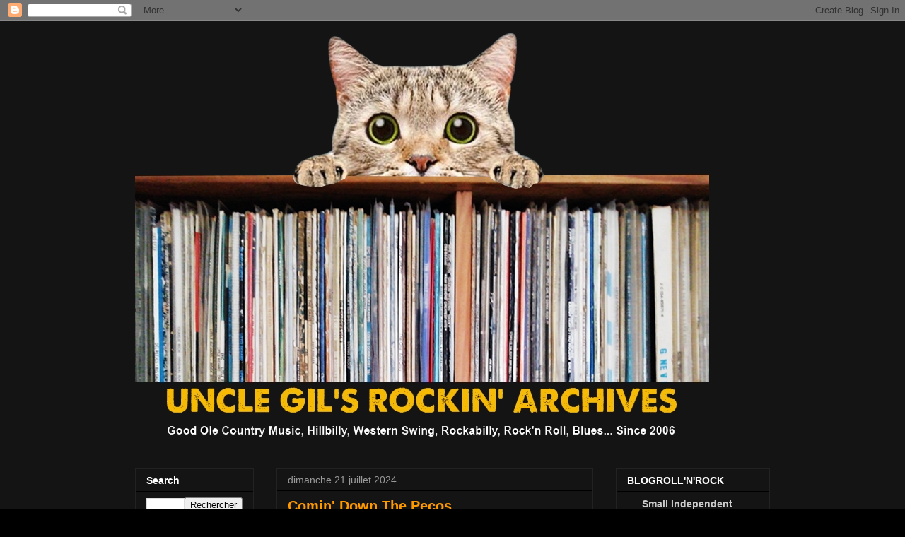

--- FILE ---
content_type: text/html; charset=UTF-8
request_url: https://unclegil.blogspot.com/2019/03/comin-down-pecos.html
body_size: 47191
content:
<!DOCTYPE html>
<html class='v2' dir='ltr' lang='fr'>
<head>
<link href='https://www.blogger.com/static/v1/widgets/335934321-css_bundle_v2.css' rel='stylesheet' type='text/css'/>
<meta content='width=1100' name='viewport'/>
<meta content='text/html; charset=UTF-8' http-equiv='Content-Type'/>
<meta content='blogger' name='generator'/>
<link href='https://unclegil.blogspot.com/favicon.ico' rel='icon' type='image/x-icon'/>
<link href='https://unclegil.blogspot.com/2019/03/comin-down-pecos.html' rel='canonical'/>
<link rel="alternate" type="application/atom+xml" title="Uncle Gil&#39;s Rockin&#39; Archives - Atom" href="https://unclegil.blogspot.com/feeds/posts/default" />
<link rel="alternate" type="application/rss+xml" title="Uncle Gil&#39;s Rockin&#39; Archives - RSS" href="https://unclegil.blogspot.com/feeds/posts/default?alt=rss" />
<link rel="service.post" type="application/atom+xml" title="Uncle Gil&#39;s Rockin&#39; Archives - Atom" href="https://www.blogger.com/feeds/4756457991428204548/posts/default" />

<link rel="alternate" type="application/atom+xml" title="Uncle Gil&#39;s Rockin&#39; Archives - Atom" href="https://unclegil.blogspot.com/feeds/2608734296594239730/comments/default" />
<!--Can't find substitution for tag [blog.ieCssRetrofitLinks]-->
<link href='https://blogger.googleusercontent.com/img/b/R29vZ2xl/AVvXsEgc_ke7fChD78-qjsxKnndNVGozjvtDDyT9f-DWPsxAvGfmzqQG6ryceb4UKka6CT8q7VbiYF2Db4zYzEe6nOdveiI5hkQN6B06tHRfR9MzGQkz84YEq4XjdGQW86o9N-bdMJ0jSKw0vtARIBnC5HWfKQVt4dQYeKtvbIsfjCwf26ci97BUXVta_LqGni8/s320/Hoyle-Nix-HMC%20(Copier).jpg' rel='image_src'/>
<meta content='https://unclegil.blogspot.com/2019/03/comin-down-pecos.html' property='og:url'/>
<meta content='Comin&#39; Down The Pecos' property='og:title'/>
<meta content='' property='og:description'/>
<meta content='https://blogger.googleusercontent.com/img/b/R29vZ2xl/AVvXsEgc_ke7fChD78-qjsxKnndNVGozjvtDDyT9f-DWPsxAvGfmzqQG6ryceb4UKka6CT8q7VbiYF2Db4zYzEe6nOdveiI5hkQN6B06tHRfR9MzGQkz84YEq4XjdGQW86o9N-bdMJ0jSKw0vtARIBnC5HWfKQVt4dQYeKtvbIsfjCwf26ci97BUXVta_LqGni8/w1200-h630-p-k-no-nu/Hoyle-Nix-HMC%20(Copier).jpg' property='og:image'/>
<title>Uncle Gil's Rockin' Archives: Comin' Down The Pecos</title>
<style id='page-skin-1' type='text/css'><!--
/*
-----------------------------------------------
Blogger Template Style
Name:     Awesome Inc.
Designer: Tina Chen
URL:      tinachen.org
----------------------------------------------- */
/* Content
----------------------------------------------- */
body {
font: normal normal 13px Arial, Tahoma, Helvetica, FreeSans, sans-serif;
color: #ffffff;
background: #000000 url(//2.bp.blogspot.com/-KL6-TCrU_lg/Vp4AKsl35NI/AAAAAAAAl-o/W-xo4c2O8Hw/s0-r/Blogback.jpg) repeat scroll top left;
}
html body .content-outer {
min-width: 0;
max-width: 100%;
width: 100%;
}
a:link {
text-decoration: none;
color: #cccccc;
}
a:visited {
text-decoration: none;
color: #cccccc;
}
a:hover {
text-decoration: underline;
color: #cccccc;
}
.body-fauxcolumn-outer .cap-top {
position: absolute;
z-index: 1;
height: 276px;
width: 100%;
background: transparent none repeat-x scroll top left;
_background-image: none;
}
/* Columns
----------------------------------------------- */
.content-inner {
padding: 0;
}
.header-inner .section {
margin: 0 16px;
}
.tabs-inner .section {
margin: 0 16px;
}
.main-inner {
padding-top: 30px;
}
.main-inner .column-center-inner,
.main-inner .column-left-inner,
.main-inner .column-right-inner {
padding: 0 5px;
}
*+html body .main-inner .column-center-inner {
margin-top: -30px;
}
#layout .main-inner .column-center-inner {
margin-top: 0;
}
/* Header
----------------------------------------------- */
.header-outer {
margin: 0 0 0 0;
background: transparent none repeat scroll 0 0;
}
.Header h1 {
font: normal bold 40px Arial, Tahoma, Helvetica, FreeSans, sans-serif;
color: #ffffff;
text-shadow: 0 0 -1px #000000;
}
.Header h1 a {
color: #ffffff;
}
.Header .description {
font: normal normal 14px Arial, Tahoma, Helvetica, FreeSans, sans-serif;
color: #ffffff;
}
.header-inner .Header .titlewrapper,
.header-inner .Header .descriptionwrapper {
padding-left: 0;
padding-right: 0;
margin-bottom: 0;
}
.header-inner .Header .titlewrapper {
padding-top: 22px;
}
/* Tabs
----------------------------------------------- */
.tabs-outer {
overflow: hidden;
position: relative;
background: #141414 none repeat scroll 0 0;
}
#layout .tabs-outer {
overflow: visible;
}
.tabs-cap-top, .tabs-cap-bottom {
position: absolute;
width: 100%;
border-top: 1px solid #222222;
}
.tabs-cap-bottom {
bottom: 0;
}
.tabs-inner .widget li a {
display: inline-block;
margin: 0;
padding: .6em 1.5em;
font: normal bold 14px Arial, Tahoma, Helvetica, FreeSans, sans-serif;
color: #ffffff;
border-top: 1px solid #222222;
border-bottom: 1px solid #222222;
border-left: 1px solid #222222;
height: 16px;
line-height: 16px;
}
.tabs-inner .widget li:last-child a {
border-right: 1px solid #222222;
}
.tabs-inner .widget li.selected a, .tabs-inner .widget li a:hover {
background: #cccccc none repeat-x scroll 0 -100px;
color: #ffffff;
}
/* Headings
----------------------------------------------- */
h2 {
font: normal bold 14px Arial, Tahoma, Helvetica, FreeSans, sans-serif;
color: #ffffff;
}
/* Widgets
----------------------------------------------- */
.main-inner .section {
margin: 0 27px;
padding: 0;
}
.main-inner .column-left-outer,
.main-inner .column-right-outer {
margin-top: 0;
}
#layout .main-inner .column-left-outer,
#layout .main-inner .column-right-outer {
margin-top: 0;
}
.main-inner .column-left-inner,
.main-inner .column-right-inner {
background: transparent none repeat 0 0;
-moz-box-shadow: 0 0 0 rgba(0, 0, 0, .2);
-webkit-box-shadow: 0 0 0 rgba(0, 0, 0, .2);
-goog-ms-box-shadow: 0 0 0 rgba(0, 0, 0, .2);
box-shadow: 0 0 0 rgba(0, 0, 0, .2);
-moz-border-radius: 0;
-webkit-border-radius: 0;
-goog-ms-border-radius: 0;
border-radius: 0;
}
#layout .main-inner .column-left-inner,
#layout .main-inner .column-right-inner {
margin-top: 0;
}
.sidebar .widget {
font: normal normal 14px Arial, Tahoma, Helvetica, FreeSans, sans-serif;
color: #ffffff;
}
.sidebar .widget a:link {
color: #cccccc;
}
.sidebar .widget a:visited {
color: #cccccc;
}
.sidebar .widget a:hover {
color: #cccccc;
}
.sidebar .widget h2 {
text-shadow: 0 0 -1px #000000;
}
.main-inner .widget {
background-color: #141414;
border: 1px solid #222222;
padding: 0 15px 15px;
margin: 20px -16px;
-moz-box-shadow: 0 0 0 rgba(0, 0, 0, .2);
-webkit-box-shadow: 0 0 0 rgba(0, 0, 0, .2);
-goog-ms-box-shadow: 0 0 0 rgba(0, 0, 0, .2);
box-shadow: 0 0 0 rgba(0, 0, 0, .2);
-moz-border-radius: 0;
-webkit-border-radius: 0;
-goog-ms-border-radius: 0;
border-radius: 0;
}
.main-inner .widget h2 {
margin: 0 -15px;
padding: .6em 15px .5em;
border-bottom: 1px solid #000000;
}
.footer-inner .widget h2 {
padding: 0 0 .4em;
border-bottom: 1px solid #000000;
}
.main-inner .widget h2 + div, .footer-inner .widget h2 + div {
border-top: 1px solid #222222;
padding-top: 8px;
}
.main-inner .widget .widget-content {
margin: 0 -15px;
padding: 7px 15px 0;
}
.main-inner .widget ul, .main-inner .widget #ArchiveList ul.flat {
margin: -8px -15px 0;
padding: 0;
list-style: none;
}
.main-inner .widget #ArchiveList {
margin: -8px 0 0;
}
.main-inner .widget ul li, .main-inner .widget #ArchiveList ul.flat li {
padding: .5em 15px;
text-indent: 0;
color: #ff9900;
border-top: 1px solid #222222;
border-bottom: 1px solid #000000;
}
.main-inner .widget #ArchiveList ul li {
padding-top: .25em;
padding-bottom: .25em;
}
.main-inner .widget ul li:first-child, .main-inner .widget #ArchiveList ul.flat li:first-child {
border-top: none;
}
.main-inner .widget ul li:last-child, .main-inner .widget #ArchiveList ul.flat li:last-child {
border-bottom: none;
}
.post-body {
position: relative;
}
.main-inner .widget .post-body ul {
padding: 0 2.5em;
margin: .5em 0;
list-style: disc;
}
.main-inner .widget .post-body ul li {
padding: 0.25em 0;
margin-bottom: .25em;
color: #ffffff;
border: none;
}
.footer-inner .widget ul {
padding: 0;
list-style: none;
}
.widget .zippy {
color: #ff9900;
}
/* Posts
----------------------------------------------- */
body .main-inner .Blog {
padding: 0;
margin-bottom: 1em;
background-color: transparent;
border: none;
-moz-box-shadow: 0 0 0 rgba(0, 0, 0, 0);
-webkit-box-shadow: 0 0 0 rgba(0, 0, 0, 0);
-goog-ms-box-shadow: 0 0 0 rgba(0, 0, 0, 0);
box-shadow: 0 0 0 rgba(0, 0, 0, 0);
}
.main-inner .section:last-child .Blog:last-child {
padding: 0;
margin-bottom: 1em;
}
.main-inner .widget h2.date-header {
margin: 0 -15px 1px;
padding: 0 0 0 0;
font: normal normal 14px Arial, Tahoma, Helvetica, FreeSans, sans-serif;
color: #999999;
background: transparent none no-repeat scroll top left;
border-top: 0 solid #222222;
border-bottom: 1px solid #000000;
-moz-border-radius-topleft: 0;
-moz-border-radius-topright: 0;
-webkit-border-top-left-radius: 0;
-webkit-border-top-right-radius: 0;
border-top-left-radius: 0;
border-top-right-radius: 0;
position: static;
bottom: 100%;
right: 15px;
text-shadow: 0 0 -1px #000000;
}
.main-inner .widget h2.date-header span {
font: normal normal 14px Arial, Tahoma, Helvetica, FreeSans, sans-serif;
display: block;
padding: .5em 15px;
border-left: 0 solid #222222;
border-right: 0 solid #222222;
}
.date-outer {
position: relative;
margin: 30px 0 20px;
padding: 0 15px;
background-color: #141414;
border: 1px solid #222222;
-moz-box-shadow: 0 0 0 rgba(0, 0, 0, .2);
-webkit-box-shadow: 0 0 0 rgba(0, 0, 0, .2);
-goog-ms-box-shadow: 0 0 0 rgba(0, 0, 0, .2);
box-shadow: 0 0 0 rgba(0, 0, 0, .2);
-moz-border-radius: 0;
-webkit-border-radius: 0;
-goog-ms-border-radius: 0;
border-radius: 0;
}
.date-outer:first-child {
margin-top: 0;
}
.date-outer:last-child {
margin-bottom: 20px;
-moz-border-radius-bottomleft: 0;
-moz-border-radius-bottomright: 0;
-webkit-border-bottom-left-radius: 0;
-webkit-border-bottom-right-radius: 0;
-goog-ms-border-bottom-left-radius: 0;
-goog-ms-border-bottom-right-radius: 0;
border-bottom-left-radius: 0;
border-bottom-right-radius: 0;
}
.date-posts {
margin: 0 -15px;
padding: 0 15px;
clear: both;
}
.post-outer, .inline-ad {
border-top: 1px solid #222222;
margin: 0 -15px;
padding: 15px 15px;
}
.post-outer {
padding-bottom: 10px;
}
.post-outer:first-child {
padding-top: 0;
border-top: none;
}
.post-outer:last-child, .inline-ad:last-child {
border-bottom: none;
}
.post-body {
position: relative;
}
.post-body img {
padding: 8px;
background: #222222;
border: 1px solid transparent;
-moz-box-shadow: 0 0 0 rgba(0, 0, 0, .2);
-webkit-box-shadow: 0 0 0 rgba(0, 0, 0, .2);
box-shadow: 0 0 0 rgba(0, 0, 0, .2);
-moz-border-radius: 0;
-webkit-border-radius: 0;
border-radius: 0;
}
h3.post-title, h4 {
font: normal bold 20px Arial, Tahoma, Helvetica, FreeSans, sans-serif;
color: #ff9900;
}
h3.post-title a {
font: normal bold 20px Arial, Tahoma, Helvetica, FreeSans, sans-serif;
color: #ff9900;
}
h3.post-title a:hover {
color: #cccccc;
text-decoration: underline;
}
.post-header {
margin: 0 0 1em;
}
.post-body {
line-height: 1.4;
}
.post-outer h2 {
color: #ffffff;
}
.post-footer {
margin: 1.5em 0 0;
}
#blog-pager {
padding: 15px;
font-size: 120%;
background-color: #444444;
border: 1px solid #222222;
-moz-box-shadow: 0 0 0 rgba(0, 0, 0, .2);
-webkit-box-shadow: 0 0 0 rgba(0, 0, 0, .2);
-goog-ms-box-shadow: 0 0 0 rgba(0, 0, 0, .2);
box-shadow: 0 0 0 rgba(0, 0, 0, .2);
-moz-border-radius: 0;
-webkit-border-radius: 0;
-goog-ms-border-radius: 0;
border-radius: 0;
-moz-border-radius-topleft: 0;
-moz-border-radius-topright: 0;
-webkit-border-top-left-radius: 0;
-webkit-border-top-right-radius: 0;
-goog-ms-border-top-left-radius: 0;
-goog-ms-border-top-right-radius: 0;
border-top-left-radius: 0;
border-top-right-radius-topright: 0;
margin-top: 1em;
}
.blog-feeds, .post-feeds {
margin: 1em 0;
text-align: center;
color: #ffffff;
}
.blog-feeds a, .post-feeds a {
color: #cccccc;
}
.blog-feeds a:visited, .post-feeds a:visited {
color: #cccccc;
}
.blog-feeds a:hover, .post-feeds a:hover {
color: #cccccc;
}
.post-outer .comments {
margin-top: 2em;
}
/* Comments
----------------------------------------------- */
.comments .comments-content .icon.blog-author {
background-repeat: no-repeat;
background-image: url([data-uri]);
}
.comments .comments-content .loadmore a {
border-top: 1px solid #222222;
border-bottom: 1px solid #222222;
}
.comments .continue {
border-top: 2px solid #222222;
}
/* Footer
----------------------------------------------- */
.footer-outer {
margin: -0 0 -1px;
padding: 0 0 0;
color: #ffffff;
overflow: hidden;
}
.footer-fauxborder-left {
border-top: 1px solid #222222;
background: #141414 none repeat scroll 0 0;
-moz-box-shadow: 0 0 0 rgba(0, 0, 0, .2);
-webkit-box-shadow: 0 0 0 rgba(0, 0, 0, .2);
-goog-ms-box-shadow: 0 0 0 rgba(0, 0, 0, .2);
box-shadow: 0 0 0 rgba(0, 0, 0, .2);
margin: 0 -0;
}
/* Mobile
----------------------------------------------- */
body.mobile {
background-size: auto;
}
.mobile .body-fauxcolumn-outer {
background: transparent none repeat scroll top left;
}
*+html body.mobile .main-inner .column-center-inner {
margin-top: 0;
}
.mobile .main-inner .widget {
padding: 0 0 15px;
}
.mobile .main-inner .widget h2 + div,
.mobile .footer-inner .widget h2 + div {
border-top: none;
padding-top: 0;
}
.mobile .footer-inner .widget h2 {
padding: 0.5em 0;
border-bottom: none;
}
.mobile .main-inner .widget .widget-content {
margin: 0;
padding: 7px 0 0;
}
.mobile .main-inner .widget ul,
.mobile .main-inner .widget #ArchiveList ul.flat {
margin: 0 -15px 0;
}
.mobile .main-inner .widget h2.date-header {
right: 0;
}
.mobile .date-header span {
padding: 0.4em 0;
}
.mobile .date-outer:first-child {
margin-bottom: 0;
border: 1px solid #222222;
-moz-border-radius-topleft: 0;
-moz-border-radius-topright: 0;
-webkit-border-top-left-radius: 0;
-webkit-border-top-right-radius: 0;
-goog-ms-border-top-left-radius: 0;
-goog-ms-border-top-right-radius: 0;
border-top-left-radius: 0;
border-top-right-radius: 0;
}
.mobile .date-outer {
border-color: #222222;
border-width: 0 1px 1px;
}
.mobile .date-outer:last-child {
margin-bottom: 0;
}
.mobile .main-inner {
padding: 0;
}
.mobile .header-inner .section {
margin: 0;
}
.mobile .post-outer, .mobile .inline-ad {
padding: 5px 0;
}
.mobile .tabs-inner .section {
margin: 0 10px;
}
.mobile .main-inner .widget h2 {
margin: 0;
padding: 0;
}
.mobile .main-inner .widget h2.date-header span {
padding: 0;
}
.mobile .main-inner .widget .widget-content {
margin: 0;
padding: 7px 0 0;
}
.mobile #blog-pager {
border: 1px solid transparent;
background: #141414 none repeat scroll 0 0;
}
.mobile .main-inner .column-left-inner,
.mobile .main-inner .column-right-inner {
background: transparent none repeat 0 0;
-moz-box-shadow: none;
-webkit-box-shadow: none;
-goog-ms-box-shadow: none;
box-shadow: none;
}
.mobile .date-posts {
margin: 0;
padding: 0;
}
.mobile .footer-fauxborder-left {
margin: 0;
border-top: inherit;
}
.mobile .main-inner .section:last-child .Blog:last-child {
margin-bottom: 0;
}
.mobile-index-contents {
color: #ffffff;
}
.mobile .mobile-link-button {
background: #cccccc none repeat scroll 0 0;
}
.mobile-link-button a:link, .mobile-link-button a:visited {
color: #ffffff;
}
.mobile .tabs-inner .PageList .widget-content {
background: transparent;
border-top: 1px solid;
border-color: #222222;
color: #ffffff;
}
.mobile .tabs-inner .PageList .widget-content .pagelist-arrow {
border-left: 1px solid #222222;
}

--></style>
<style id='template-skin-1' type='text/css'><!--
body {
min-width: 930px;
}
.content-outer, .content-fauxcolumn-outer, .region-inner {
min-width: 930px;
max-width: 930px;
_width: 930px;
}
.main-inner .columns {
padding-left: 200px;
padding-right: 250px;
}
.main-inner .fauxcolumn-center-outer {
left: 200px;
right: 250px;
/* IE6 does not respect left and right together */
_width: expression(this.parentNode.offsetWidth -
parseInt("200px") -
parseInt("250px") + 'px');
}
.main-inner .fauxcolumn-left-outer {
width: 200px;
}
.main-inner .fauxcolumn-right-outer {
width: 250px;
}
.main-inner .column-left-outer {
width: 200px;
right: 100%;
margin-left: -200px;
}
.main-inner .column-right-outer {
width: 250px;
margin-right: -250px;
}
#layout {
min-width: 0;
}
#layout .content-outer {
min-width: 0;
width: 800px;
}
#layout .region-inner {
min-width: 0;
width: auto;
}
body#layout div.add_widget {
padding: 8px;
}
body#layout div.add_widget a {
margin-left: 32px;
}
--></style>
<style>
    body {background-image:url(\/\/2.bp.blogspot.com\/-KL6-TCrU_lg\/Vp4AKsl35NI\/AAAAAAAAl-o\/W-xo4c2O8Hw\/s0-r\/Blogback.jpg);}
    
@media (max-width: 200px) { body {background-image:url(\/\/2.bp.blogspot.com\/-KL6-TCrU_lg\/Vp4AKsl35NI\/AAAAAAAAl-o\/W-xo4c2O8Hw\/w200\/Blogback.jpg);}}
@media (max-width: 400px) and (min-width: 201px) { body {background-image:url(\/\/2.bp.blogspot.com\/-KL6-TCrU_lg\/Vp4AKsl35NI\/AAAAAAAAl-o\/W-xo4c2O8Hw\/w400\/Blogback.jpg);}}
@media (max-width: 800px) and (min-width: 401px) { body {background-image:url(\/\/2.bp.blogspot.com\/-KL6-TCrU_lg\/Vp4AKsl35NI\/AAAAAAAAl-o\/W-xo4c2O8Hw\/w800\/Blogback.jpg);}}
@media (max-width: 1200px) and (min-width: 801px) { body {background-image:url(\/\/2.bp.blogspot.com\/-KL6-TCrU_lg\/Vp4AKsl35NI\/AAAAAAAAl-o\/W-xo4c2O8Hw\/w1200\/Blogback.jpg);}}
/* Last tag covers anything over one higher than the previous max-size cap. */
@media (min-width: 1201px) { body {background-image:url(\/\/2.bp.blogspot.com\/-KL6-TCrU_lg\/Vp4AKsl35NI\/AAAAAAAAl-o\/W-xo4c2O8Hw\/w1600\/Blogback.jpg);}}
  </style>
<link href='https://www.blogger.com/dyn-css/authorization.css?targetBlogID=4756457991428204548&amp;zx=befc282f-ce60-48bb-828d-f4c663e7df3d' media='none' onload='if(media!=&#39;all&#39;)media=&#39;all&#39;' rel='stylesheet'/><noscript><link href='https://www.blogger.com/dyn-css/authorization.css?targetBlogID=4756457991428204548&amp;zx=befc282f-ce60-48bb-828d-f4c663e7df3d' rel='stylesheet'/></noscript>
<meta name='google-adsense-platform-account' content='ca-host-pub-1556223355139109'/>
<meta name='google-adsense-platform-domain' content='blogspot.com'/>

</head>
<body class='loading variant-dark'>
<div class='navbar section' id='navbar' name='Navbar'><div class='widget Navbar' data-version='1' id='Navbar1'><script type="text/javascript">
    function setAttributeOnload(object, attribute, val) {
      if(window.addEventListener) {
        window.addEventListener('load',
          function(){ object[attribute] = val; }, false);
      } else {
        window.attachEvent('onload', function(){ object[attribute] = val; });
      }
    }
  </script>
<div id="navbar-iframe-container"></div>
<script type="text/javascript" src="https://apis.google.com/js/platform.js"></script>
<script type="text/javascript">
      gapi.load("gapi.iframes:gapi.iframes.style.bubble", function() {
        if (gapi.iframes && gapi.iframes.getContext) {
          gapi.iframes.getContext().openChild({
              url: 'https://www.blogger.com/navbar/4756457991428204548?po\x3d2608734296594239730\x26origin\x3dhttps://unclegil.blogspot.com',
              where: document.getElementById("navbar-iframe-container"),
              id: "navbar-iframe"
          });
        }
      });
    </script><script type="text/javascript">
(function() {
var script = document.createElement('script');
script.type = 'text/javascript';
script.src = '//pagead2.googlesyndication.com/pagead/js/google_top_exp.js';
var head = document.getElementsByTagName('head')[0];
if (head) {
head.appendChild(script);
}})();
</script>
</div></div>
<div class='body-fauxcolumns'>
<div class='fauxcolumn-outer body-fauxcolumn-outer'>
<div class='cap-top'>
<div class='cap-left'></div>
<div class='cap-right'></div>
</div>
<div class='fauxborder-left'>
<div class='fauxborder-right'></div>
<div class='fauxcolumn-inner'>
</div>
</div>
<div class='cap-bottom'>
<div class='cap-left'></div>
<div class='cap-right'></div>
</div>
</div>
</div>
<div class='content'>
<div class='content-fauxcolumns'>
<div class='fauxcolumn-outer content-fauxcolumn-outer'>
<div class='cap-top'>
<div class='cap-left'></div>
<div class='cap-right'></div>
</div>
<div class='fauxborder-left'>
<div class='fauxborder-right'></div>
<div class='fauxcolumn-inner'>
</div>
</div>
<div class='cap-bottom'>
<div class='cap-left'></div>
<div class='cap-right'></div>
</div>
</div>
</div>
<div class='content-outer'>
<div class='content-cap-top cap-top'>
<div class='cap-left'></div>
<div class='cap-right'></div>
</div>
<div class='fauxborder-left content-fauxborder-left'>
<div class='fauxborder-right content-fauxborder-right'></div>
<div class='content-inner'>
<header>
<div class='header-outer'>
<div class='header-cap-top cap-top'>
<div class='cap-left'></div>
<div class='cap-right'></div>
</div>
<div class='fauxborder-left header-fauxborder-left'>
<div class='fauxborder-right header-fauxborder-right'></div>
<div class='region-inner header-inner'>
<div class='header section' id='header' name='En-tête'><div class='widget Header' data-version='1' id='Header1'>
<div id='header-inner'>
<a href='https://unclegil.blogspot.com/' style='display: block'>
<img alt='Uncle Gil&#39;s Rockin&#39; Archives' height='603px; ' id='Header1_headerimg' src='https://blogger.googleusercontent.com/img/a/AVvXsEiKu1wU4f9Alzbmj2brqmPzbSvD0IhdUOBDsmfu_8hp-bp1fZdPpRM4etRyDj8PW7_HvPbVoG5hBkUGnfV332VgLhPHu5Hnye2DGDLX9fChbWmwC-EeslTMXttdDXGYnymNOOGGFShag5M6-f0C9Odkgn6wj3pAmgW2zwnadGbqETp577bACeAm5sUf=s812' style='display: block' width='812px; '/>
</a>
</div>
</div></div>
</div>
</div>
<div class='header-cap-bottom cap-bottom'>
<div class='cap-left'></div>
<div class='cap-right'></div>
</div>
</div>
</header>
<div class='tabs-outer'>
<div class='tabs-cap-top cap-top'>
<div class='cap-left'></div>
<div class='cap-right'></div>
</div>
<div class='fauxborder-left tabs-fauxborder-left'>
<div class='fauxborder-right tabs-fauxborder-right'></div>
<div class='region-inner tabs-inner'>
<div class='tabs no-items section' id='crosscol' name='Toutes les colonnes'></div>
<div class='tabs no-items section' id='crosscol-overflow' name='Cross-Column 2'></div>
</div>
</div>
<div class='tabs-cap-bottom cap-bottom'>
<div class='cap-left'></div>
<div class='cap-right'></div>
</div>
</div>
<div class='main-outer'>
<div class='main-cap-top cap-top'>
<div class='cap-left'></div>
<div class='cap-right'></div>
</div>
<div class='fauxborder-left main-fauxborder-left'>
<div class='fauxborder-right main-fauxborder-right'></div>
<div class='region-inner main-inner'>
<div class='columns fauxcolumns'>
<div class='fauxcolumn-outer fauxcolumn-center-outer'>
<div class='cap-top'>
<div class='cap-left'></div>
<div class='cap-right'></div>
</div>
<div class='fauxborder-left'>
<div class='fauxborder-right'></div>
<div class='fauxcolumn-inner'>
</div>
</div>
<div class='cap-bottom'>
<div class='cap-left'></div>
<div class='cap-right'></div>
</div>
</div>
<div class='fauxcolumn-outer fauxcolumn-left-outer'>
<div class='cap-top'>
<div class='cap-left'></div>
<div class='cap-right'></div>
</div>
<div class='fauxborder-left'>
<div class='fauxborder-right'></div>
<div class='fauxcolumn-inner'>
</div>
</div>
<div class='cap-bottom'>
<div class='cap-left'></div>
<div class='cap-right'></div>
</div>
</div>
<div class='fauxcolumn-outer fauxcolumn-right-outer'>
<div class='cap-top'>
<div class='cap-left'></div>
<div class='cap-right'></div>
</div>
<div class='fauxborder-left'>
<div class='fauxborder-right'></div>
<div class='fauxcolumn-inner'>
</div>
</div>
<div class='cap-bottom'>
<div class='cap-left'></div>
<div class='cap-right'></div>
</div>
</div>
<!-- corrects IE6 width calculation -->
<div class='columns-inner'>
<div class='column-center-outer'>
<div class='column-center-inner'>
<div class='main section' id='main' name='Principal'><div class='widget Blog' data-version='1' id='Blog1'>
<div class='blog-posts hfeed'>

          <div class="date-outer">
        
<h2 class='date-header'><span>dimanche 21 juillet 2024</span></h2>

          <div class="date-posts">
        
<div class='post-outer'>
<div class='post hentry uncustomized-post-template' itemprop='blogPost' itemscope='itemscope' itemtype='http://schema.org/BlogPosting'>
<meta content='https://blogger.googleusercontent.com/img/b/R29vZ2xl/AVvXsEgc_ke7fChD78-qjsxKnndNVGozjvtDDyT9f-DWPsxAvGfmzqQG6ryceb4UKka6CT8q7VbiYF2Db4zYzEe6nOdveiI5hkQN6B06tHRfR9MzGQkz84YEq4XjdGQW86o9N-bdMJ0jSKw0vtARIBnC5HWfKQVt4dQYeKtvbIsfjCwf26ci97BUXVta_LqGni8/s320/Hoyle-Nix-HMC%20(Copier).jpg' itemprop='image_url'/>
<meta content='4756457991428204548' itemprop='blogId'/>
<meta content='2608734296594239730' itemprop='postId'/>
<a name='2608734296594239730'></a>
<h3 class='post-title entry-title' itemprop='name'>
Comin' Down The Pecos
</h3>
<div class='post-header'>
<div class='post-header-line-1'></div>
</div>
<div class='post-body entry-content' id='post-body-2608734296594239730' itemprop='description articleBody'>
<div class="MsoNoSpacing">
<b style="mso-bidi-font-weight: normal;"><span face="&quot;tahoma&quot; , &quot;sans-serif&quot;" lang="EN-US" style="mso-ansi-language: EN-US;"><a href="https://workupload.com/file/GukxTzkKTLC"></a><div class="separator" style="clear: both; text-align: center;"><a href="https://workupload.com/file/GukxTzkKTLC"></a><a href="https://blogger.googleusercontent.com/img/b/R29vZ2xl/AVvXsEgc_ke7fChD78-qjsxKnndNVGozjvtDDyT9f-DWPsxAvGfmzqQG6ryceb4UKka6CT8q7VbiYF2Db4zYzEe6nOdveiI5hkQN6B06tHRfR9MzGQkz84YEq4XjdGQW86o9N-bdMJ0jSKw0vtARIBnC5HWfKQVt4dQYeKtvbIsfjCwf26ci97BUXVta_LqGni8/s600/Hoyle-Nix-HMC%20(Copier).jpg" style="clear: left; float: left; margin-bottom: 1em; margin-right: 1em;"><img border="0" data-original-height="600" data-original-width="600" height="320" src="https://blogger.googleusercontent.com/img/b/R29vZ2xl/AVvXsEgc_ke7fChD78-qjsxKnndNVGozjvtDDyT9f-DWPsxAvGfmzqQG6ryceb4UKka6CT8q7VbiYF2Db4zYzEe6nOdveiI5hkQN6B06tHRfR9MzGQkz84YEq4XjdGQW86o9N-bdMJ0jSKw0vtARIBnC5HWfKQVt4dQYeKtvbIsfjCwf26ci97BUXVta_LqGni8/s320/Hoyle-Nix-HMC%20(Copier).jpg" width="320" /></a></div><br /><br /><br /><br /><br /><br /><br /><br /><br /><br /><br /><br /><br /><br /><br /><br /><br /><br /><br /><br /><a href="https://workupload.com/file/GukxTzkKTLC">HOYLE NIX &amp; HIS WEST TEXAS COWBOYS - HMC</a></span></b></div>
<div class="MsoNoSpacing">
<br /></div>
<div class="MsoNoSpacing">
<span face="&quot;tahoma&quot; , &quot;sans-serif&quot;" lang="EN-US" style="mso-ansi-language: EN-US;">01 - Theme and Intro</span></div>
<div class="MsoNoSpacing">
<span face="&quot;tahoma&quot; , &quot;sans-serif&quot;" lang="EN-US" style="mso-ansi-language: EN-US;">02 - It Makes No Difference Now</span></div>
<div class="MsoNoSpacing">
<span face="&quot;tahoma&quot; , &quot;sans-serif&quot;" lang="EN-US" style="mso-ansi-language: EN-US;">03 - Bob Wills Boogie</span></div>
<div class="MsoNoSpacing">
<span face="&quot;tahoma&quot; , &quot;sans-serif&quot;" lang="EN-US" style="mso-ansi-language: EN-US;">04 - In The Mood</span></div>
<div class="MsoNoSpacing">
<span face="&quot;tahoma&quot; , &quot;sans-serif&quot;" lang="EN-US" style="mso-ansi-language: EN-US;">05 - Big Balls In Cowtown</span></div>
<div class="MsoNoSpacing">
<span face="&quot;tahoma&quot; , &quot;sans-serif&quot;" lang="EN-US" style="mso-ansi-language: EN-US;">06 - Blue Flame</span></div>
<div class="MsoNoSpacing">
<span face="&quot;tahoma&quot; , &quot;sans-serif&quot;" lang="EN-US" style="mso-ansi-language: EN-US;">07 - Choose The One You Want</span></div>
<div class="MsoNoSpacing">
<span face="&quot;tahoma&quot; , &quot;sans-serif&quot;" lang="EN-US" style="mso-ansi-language: EN-US;">08 - Comin' Down The Pecos </span></div>
<div class="MsoNoSpacing">
<span face="&quot;tahoma&quot; , &quot;sans-serif&quot;" lang="EN-US" style="mso-ansi-language: EN-US;">09 - Darling Why Are You So Mean To Me </span></div>
<div class="MsoNoSpacing">
<span face="&quot;tahoma&quot; , &quot;sans-serif&quot;" lang="EN-US" style="mso-ansi-language: EN-US;">10 - I Don't Lov' A Nobody</span></div>
<div class="MsoNoSpacing">
<span face="&quot;tahoma&quot; , &quot;sans-serif&quot;" lang="EN-US" style="mso-ansi-language: EN-US;">11 - I'm All Alone</span></div>
<div class="MsoNoSpacing">
<span face="&quot;tahoma&quot; , &quot;sans-serif&quot;" lang="EN-US" style="mso-ansi-language: EN-US;">12 - May You Never Break A Heart Like You Broke Mine</span></div>
<div class="MsoNoSpacing">
<span face="&quot;tahoma&quot; , &quot;sans-serif&quot;" lang="EN-US" style="mso-ansi-language: EN-US;">13 - Please Don&#180;t Bother Me</span></div>
<div class="MsoNoSpacing">
<span face="&quot;tahoma&quot; , &quot;sans-serif&quot;" lang="EN-US" style="mso-ansi-language: EN-US;">14 - Real Rockin' Daddy (vcl. Wink Lewis)</span></div>
<div class="MsoNoSpacing">
<span face="&quot;tahoma&quot; , &quot;sans-serif&quot;" lang="EN-US" style="mso-ansi-language: EN-US;">15 - Summit Ridge Drive</span></div>
<div class="MsoNoSpacing">
<span face="&quot;tahoma&quot; , &quot;sans-serif&quot;" lang="EN-US" style="mso-ansi-language: EN-US;">16 - You're Throwing Your Life Away</span></div>
<div class="MsoNoSpacing">
<br /></div>
<div class="MsoNoSpacing">
<span face="&quot;tahoma&quot; , &quot;sans-serif&quot;" lang="EN-US" style="mso-ansi-language: EN-US;">Note: Tracks 1-4 are Radio Transcripts. Big Spring,
1964</span></div>
<div class="MsoNoSpacing">
<br /></div>
<div class="MsoNoSpacing">
<i style="mso-bidi-font-style: normal;"><span face="&quot;tahoma&quot; , &quot;sans-serif&quot;" lang="EN-US" style="mso-ansi-language: EN-US;">Home made
comp and cover<br />Re-post by request<br /></span></i></div>
<div class="MsoNoSpacing">
<br /></div>
<div class="MsoNoSpacing">
<i style="mso-bidi-font-style: normal;"><span face="&quot;tahoma&quot; , &quot;sans-serif&quot;" lang="EN-US" style="mso-ansi-language: EN-US;"><br /></span></i></div>
<div style='clear: both;'></div>
</div>
<div class='post-footer'>
<div class='post-footer-line post-footer-line-1'>
<span class='post-author vcard'>
</span>
<span class='post-timestamp'>
</span>
<span class='post-comment-link'>
</span>
<span class='post-icons'>
<span class='item-action'>
<a href='https://www.blogger.com/email-post/4756457991428204548/2608734296594239730' title='Envoyer l&#39;article par e-mail'>
<img alt='' class='icon-action' height='13' src='https://resources.blogblog.com/img/icon18_email.gif' width='18'/>
</a>
</span>
<span class='item-control blog-admin pid-75092162'>
<a href='https://www.blogger.com/post-edit.g?blogID=4756457991428204548&postID=2608734296594239730&from=pencil' title='Modifier l&#39;article'>
<img alt='' class='icon-action' height='18' src='https://resources.blogblog.com/img/icon18_edit_allbkg.gif' width='18'/>
</a>
</span>
</span>
<div class='post-share-buttons goog-inline-block'>
</div>
</div>
<div class='post-footer-line post-footer-line-2'>
<span class='post-labels'>
</span>
</div>
<div class='post-footer-line post-footer-line-3'>
<span class='post-location'>
</span>
</div>
</div>
</div>
<div class='comments' id='comments'>
<a name='comments'></a>
<h4>4&#160;commentaires:</h4>
<div id='Blog1_comments-block-wrapper'>
<dl class='avatar-comment-indent' id='comments-block'>
<dt class='comment-author ' id='c9163366689382397832'>
<a name='c9163366689382397832'></a>
<div class="avatar-image-container avatar-stock"><span dir="ltr"><a href="https://www.blogger.com/profile/01694642773929700019" target="" rel="nofollow" onclick="" class="avatar-hovercard" id="av-9163366689382397832-01694642773929700019"><img src="//www.blogger.com/img/blogger_logo_round_35.png" width="35" height="35" alt="" title="kervelec22">

</a></span></div>
<a href='https://www.blogger.com/profile/01694642773929700019' rel='nofollow'>kervelec22</a>
a dit&#8230;
</dt>
<dd class='comment-body' id='Blog1_cmt-9163366689382397832'>
<p>
impossible de cliquer sur le lien car il semble inactif pour le moment
</p>
</dd>
<dd class='comment-footer'>
<span class='comment-timestamp'>
<a href='https://unclegil.blogspot.com/2019/03/comin-down-pecos.html?showComment=1721540813464#c9163366689382397832' title='comment permalink'>
21 juillet 2024 à 07:46
</a>
<span class='item-control blog-admin pid-1354219354'>
<a class='comment-delete' href='https://www.blogger.com/comment/delete/4756457991428204548/9163366689382397832' title='Supprimer le commentaire'>
<img src='https://resources.blogblog.com/img/icon_delete13.gif'/>
</a>
</span>
</span>
</dd>
<dt class='comment-author blog-author' id='c2367591166044612980'>
<a name='c2367591166044612980'></a>
<div class="avatar-image-container vcard"><span dir="ltr"><a href="https://www.blogger.com/profile/14334907293593453223" target="" rel="nofollow" onclick="" class="avatar-hovercard" id="av-2367591166044612980-14334907293593453223"><img src="https://resources.blogblog.com/img/blank.gif" width="35" height="35" class="delayLoad" style="display: none;" longdesc="//2.bp.blogspot.com/-GzeQ7kVVlRs/WRKu15sSUdI/AAAAAAAArzk/ILh7oieXw7odHq4smQmPL5aizItMSY6ewCK4B/s35/*" alt="" title="Uncle Gil">

<noscript><img src="//2.bp.blogspot.com/-GzeQ7kVVlRs/WRKu15sSUdI/AAAAAAAArzk/ILh7oieXw7odHq4smQmPL5aizItMSY6ewCK4B/s35/*" width="35" height="35" class="photo" alt=""></noscript></a></span></div>
<a href='https://www.blogger.com/profile/14334907293593453223' rel='nofollow'>Uncle Gil</a>
a dit&#8230;
</dt>
<dd class='comment-body' id='Blog1_cmt-2367591166044612980'>
<p>
@ kervelec22 &amp; T.G.<br /><br /> Sorry, &quot;senior moment&quot; :) 
</p>
</dd>
<dd class='comment-footer'>
<span class='comment-timestamp'>
<a href='https://unclegil.blogspot.com/2019/03/comin-down-pecos.html?showComment=1721549326999#c2367591166044612980' title='comment permalink'>
21 juillet 2024 à 10:08
</a>
<span class='item-control blog-admin pid-75092162'>
<a class='comment-delete' href='https://www.blogger.com/comment/delete/4756457991428204548/2367591166044612980' title='Supprimer le commentaire'>
<img src='https://resources.blogblog.com/img/icon_delete13.gif'/>
</a>
</span>
</span>
</dd>
<dt class='comment-author ' id='c7333176876118744007'>
<a name='c7333176876118744007'></a>
<div class="avatar-image-container avatar-stock"><span dir="ltr"><a href="https://www.blogger.com/profile/12901981919908837847" target="" rel="nofollow" onclick="" class="avatar-hovercard" id="av-7333176876118744007-12901981919908837847"><img src="//www.blogger.com/img/blogger_logo_round_35.png" width="35" height="35" alt="" title="varenna45">

</a></span></div>
<a href='https://www.blogger.com/profile/12901981919908837847' rel='nofollow'>varenna45</a>
a dit&#8230;
</dt>
<dd class='comment-body' id='Blog1_cmt-7333176876118744007'>
<p>
Thank you for reposting this and reactivating link. Warm regards
</p>
</dd>
<dd class='comment-footer'>
<span class='comment-timestamp'>
<a href='https://unclegil.blogspot.com/2019/03/comin-down-pecos.html?showComment=1721573087294#c7333176876118744007' title='comment permalink'>
21 juillet 2024 à 16:44
</a>
<span class='item-control blog-admin pid-228304933'>
<a class='comment-delete' href='https://www.blogger.com/comment/delete/4756457991428204548/7333176876118744007' title='Supprimer le commentaire'>
<img src='https://resources.blogblog.com/img/icon_delete13.gif'/>
</a>
</span>
</span>
</dd>
<dt class='comment-author ' id='c6884797641842896342'>
<a name='c6884797641842896342'></a>
<div class="avatar-image-container avatar-stock"><span dir="ltr"><a href="https://www.blogger.com/profile/10533931589180974285" target="" rel="nofollow" onclick="" class="avatar-hovercard" id="av-6884797641842896342-10533931589180974285"><img src="//www.blogger.com/img/blogger_logo_round_35.png" width="35" height="35" alt="" title="Cyrusthevyrus">

</a></span></div>
<a href='https://www.blogger.com/profile/10533931589180974285' rel='nofollow'>Cyrusthevyrus</a>
a dit&#8230;
</dt>
<dd class='comment-body' id='Blog1_cmt-6884797641842896342'>
<p>
Thank you very much 
</p>
</dd>
<dd class='comment-footer'>
<span class='comment-timestamp'>
<a href='https://unclegil.blogspot.com/2019/03/comin-down-pecos.html?showComment=1722084086873#c6884797641842896342' title='comment permalink'>
27 juillet 2024 à 14:41
</a>
<span class='item-control blog-admin pid-1592565497'>
<a class='comment-delete' href='https://www.blogger.com/comment/delete/4756457991428204548/6884797641842896342' title='Supprimer le commentaire'>
<img src='https://resources.blogblog.com/img/icon_delete13.gif'/>
</a>
</span>
</span>
</dd>
</dl>
</div>
<p class='comment-footer'>
<a href='https://www.blogger.com/comment/fullpage/post/4756457991428204548/2608734296594239730' onclick='javascript:window.open(this.href, "bloggerPopup", "toolbar=0,location=0,statusbar=1,menubar=0,scrollbars=yes,width=640,height=500"); return false;'>Enregistrer un commentaire</a>
</p>
</div>
</div>

        </div></div>
      
</div>
<div class='blog-pager' id='blog-pager'>
<span id='blog-pager-newer-link'>
<a class='blog-pager-newer-link' href='https://unclegil.blogspot.com/2024/07/whole-lotta-shakin-goin-on.html' id='Blog1_blog-pager-newer-link' title='Article plus récent'>Article plus récent</a>
</span>
<span id='blog-pager-older-link'>
<a class='blog-pager-older-link' href='https://unclegil.blogspot.com/2024/07/bring-me-sunshine.html' id='Blog1_blog-pager-older-link' title='Article plus ancien'>Article plus ancien</a>
</span>
<a class='home-link' href='https://unclegil.blogspot.com/'>Accueil</a>
</div>
<div class='clear'></div>
<div class='post-feeds'>
<div class='feed-links'>
Inscription à :
<a class='feed-link' href='https://unclegil.blogspot.com/feeds/2608734296594239730/comments/default' target='_blank' type='application/atom+xml'>Publier les commentaires (Atom)</a>
</div>
</div>
</div></div>
</div>
</div>
<div class='column-left-outer'>
<div class='column-left-inner'>
<aside>
<div class='sidebar section' id='sidebar-left-1'><div class='widget BlogSearch' data-version='1' id='BlogSearch1'>
<h2 class='title'>Search</h2>
<div class='widget-content'>
<div id='BlogSearch1_form'>
<form action='https://unclegil.blogspot.com/search' class='gsc-search-box' target='_top'>
<table cellpadding='0' cellspacing='0' class='gsc-search-box'>
<tbody>
<tr>
<td class='gsc-input'>
<input autocomplete='off' class='gsc-input' name='q' size='10' title='search' type='text' value=''/>
</td>
<td class='gsc-search-button'>
<input class='gsc-search-button' title='search' type='submit' value='Rechercher'/>
</td>
</tr>
</tbody>
</table>
</form>
</div>
</div>
<div class='clear'></div>
</div><div class='widget Text' data-version='1' id='Text3'>
<div class='widget-content'>
En majorité, nous proposons des compilations "faites maison" et nous nous concentrons sur des rips de vinyles de façon à préserver de l'oubli ces magnifiques objets du passé. Nous ne proposons qu'une qualité d'encodage dite "échantillon". Si vous êtes propriétaire de certains droits, signalez-le nous et nous effacerons aussitôt le post.<br /><br /><em>Mostly, we offer "homemade" compilations and we are focused on vinyl rips so as to preserve from oblivion these wonderful objects of the past.We use a "sample" quality bitrate.If you are the owner of some rights, tell us and we will delete the post immediately.<br /><br />*************</em><br /><br />
</div>
<div class='clear'></div>
</div><div class='widget Text' data-version='1' id='Text1'>
<div class='widget-content'>
Out of respect for those who have taken time to rip and upload some albums that we provide, we strive to mention that we are not the authors. Many thanks to those unknowns. When we know the author, we quote him.
</div>
<div class='clear'></div>
</div><div class='widget Image' data-version='1' id='Image155'>
<div class='widget-content'>
<img alt='' height='136' id='Image155_img' src='https://blogger.googleusercontent.com/img/a/AVvXsEjzcHbVzXo5ikRn2k8pF95WrngYtbbrah3Sq9fF48uLTSbNGttjyUUmvlULu7DupM76fitA8OAPbVlauLOtXldagUhLo9TDDJWcNENhsBCwBPR6AH0CPZe6R_6r6j6KfmT2lXAxxtK9qTiVOSalofY6rSozBnpalBXsmu6I8OQJF1yzgvivMsuOPLgdX64=s136' width='136'/>
<br/>
</div>
<div class='clear'></div>
</div><div class='widget PopularPosts' data-version='1' id='PopularPosts1'>
<h2>Top of the week</h2>
<div class='widget-content popular-posts'>
<ul>
<li>
<div class='item-thumbnail-only'>
<div class='item-thumbnail'>
<a href='https://unclegil.blogspot.com/2026/01/steady-company.html' target='_blank'>
<img alt='' border='0' src='https://blogger.googleusercontent.com/img/b/R29vZ2xl/AVvXsEh6Oscas1brIItj79VmOyyBEQAR33DMNf5KkDjEYRx12SWuqqD_0T0Niz-iMu27ZHWGrpD8UP0NmAz4hETo4hdXT2V60tc5x_fRX6ptdL-AwHhurG0m_ej_h3sXq5_jg2yWpIvmlQtEVLaRANql67FdG1yFrOxYSS6D5Ry9ibQq6LfLpW4-PHE8HZWdtdM/w72-h72-p-k-no-nu/AK-70%20-%20The%20Devil&#39;s%20Angel%20-%20Front%20(Copier).jpg'/>
</a>
</div>
<div class='item-title'><a href='https://unclegil.blogspot.com/2026/01/steady-company.html'>Steady Company</a></div>
</div>
<div style='clear: both;'></div>
</li>
<li>
<div class='item-thumbnail-only'>
<div class='item-thumbnail'>
<a href='https://unclegil.blogspot.com/2026/01/my-guitars-out-of-tune.html' target='_blank'>
<img alt='' border='0' src='https://blogger.googleusercontent.com/img/b/R29vZ2xl/AVvXsEhKi4De3POWdsc7ht4EfjDe6GKj8t2w7GymLe6S8RnIgqXW0NRD3OfKz4l6ILBG2kmSixB7mOwNwl-suofQfgRsxch5aGugf7NG5PnVCMvbhDLtyy27772hmNF6-bIVJvNGPgdLvv7VlM_C3ajGgref2GiNL8889vYCIlolM-3ozz3xX_6Kc5pdnMOP25Y/w72-h72-p-k-no-nu/HRT%20-%20Chuck%20Reed%20-%20Front%20(Copier).jpg'/>
</a>
</div>
<div class='item-title'><a href='https://unclegil.blogspot.com/2026/01/my-guitars-out-of-tune.html'>My Guitar's Out Of Tune</a></div>
</div>
<div style='clear: both;'></div>
</li>
<li>
<div class='item-thumbnail-only'>
<div class='item-thumbnail'>
<a href='https://unclegil.blogspot.com/2026/01/walk-right-in.html' target='_blank'>
<img alt='' border='0' src='https://blogger.googleusercontent.com/img/b/R29vZ2xl/AVvXsEiodKXZZe96kOfbSKtlm_Flfnn4pGo08nf1icl2Ec_saeJt7Oa3EeErFPKTzm3ymzzyd8TJHvTQXTc_h3GMirKpCBMVBgmbu5T4cVHdymzz6GQhVWP7OY3j7vkkvizybWVFqYwNdTiSIbaMouxu1wHiUFUD0tawnBNFKxp3YNhScOGOaY0ymuogufqAw5g/w72-h72-p-k-no-nu/Front%20(Copier).jpg'/>
</a>
</div>
<div class='item-title'><a href='https://unclegil.blogspot.com/2026/01/walk-right-in.html'>Walk Right In</a></div>
</div>
<div style='clear: both;'></div>
</li>
<li>
<div class='item-thumbnail-only'>
<div class='item-thumbnail'>
<a href='https://unclegil.blogspot.com/2022/03/you-cant-ride-on-my-train.html' target='_blank'>
<img alt='' border='0' src='https://blogger.googleusercontent.com/img/a/AVvXsEgvLRynqGym8-f9njcmbK5ZZH-H5GVZFZvRDpUbVOFALlx8zlJ3Np2UTe0rVsw9AJ9I1-MqCMsB3TH7rp2cy4si5Wc2SxOm3sE9YCRb147gEx54UbNwqtXjwXiBaFdl4-OrIGC_gAXHrRg86tu7nhNgjkdJQUXz5vbStEnrkz8JSe-TFjd3_6u5EIeX=w72-h72-p-k-no-nu'/>
</a>
</div>
<div class='item-title'><a href='https://unclegil.blogspot.com/2022/03/you-cant-ride-on-my-train.html'>You Can't Ride On My Train</a></div>
</div>
<div style='clear: both;'></div>
</li>
<li>
<div class='item-thumbnail-only'>
<div class='item-thumbnail'>
<a href='https://unclegil.blogspot.com/2026/01/grandpas-tambourine.html' target='_blank'>
<img alt='' border='0' src='https://blogger.googleusercontent.com/img/b/R29vZ2xl/AVvXsEjoE4HX_FTePahQ9LQPTth0DoYsyPcfTnbtFMzD41rsX_r5U8f_PxENv6TvDvIKseMlC_RNHjjxLc4GaQHQG7AoF0j5oHh58CEL18CIlQQCdZw2sXzBnh-tl9mxUzOFpyGZcOPBTP7Q0oarlEiQY1sam9lHG7IDFFMt5pKWsYewVhqhkewufHG4dP92EiI/w72-h72-p-k-no-nu/AK-67%20-%20Texas%20Love%20Affair%20-%20Front%20(Copier).jpg'/>
</a>
</div>
<div class='item-title'><a href='https://unclegil.blogspot.com/2026/01/grandpas-tambourine.html'>Grandpa's Tambourine</a></div>
</div>
<div style='clear: both;'></div>
</li>
<li>
<div class='item-thumbnail-only'>
<div class='item-thumbnail'>
<a href='https://unclegil.blogspot.com/2026/01/oh-what-dream.html' target='_blank'>
<img alt='' border='0' src='https://blogger.googleusercontent.com/img/b/R29vZ2xl/AVvXsEh3TZ47w_KZF_p6IMInn6pA0aIED_nQHdtzwonfBafBBD_GmIRusQrl7rg8ICwzU-yWhrw3iN36G7_HB9EPLZVIqa6YlRKXQnXQS6Q1tFPJN7Fpsaz4lYAy9qkDV3PWYCF6vtt9n_Uyzt3aMkb5SKCxgFHWcCwooAj5VrYqjyI9kjpZc-AGYwi-d91KYnc/w72-h72-p-k-no-nu/RB-Front%20(Copier).jpg'/>
</a>
</div>
<div class='item-title'><a href='https://unclegil.blogspot.com/2026/01/oh-what-dream.html'>Oh What A Dream</a></div>
</div>
<div style='clear: both;'></div>
</li>
<li>
<div class='item-thumbnail-only'>
<div class='item-thumbnail'>
<a href='https://unclegil.blogspot.com/2026/01/2-0-2-6.html' target='_blank'>
<img alt='' border='0' src='https://blogger.googleusercontent.com/img/b/R29vZ2xl/AVvXsEgdiSUnY9ZwaYGtav7IPuPzKZHD1IvQFBLRhTwLRmfVy37hTVj19G4wbkELzxcruQMSOybLe8mJeMny1KogiOZqTjPGw0opq33C71iHev5o_PgZFKDJW8F4WeigdcWY9zZRHA0zoU-fFf957D-F6pqgfhbt0LsRBhkV-JASB2C7mJhhDjNF7MdbPVHqQKs/w72-h72-p-k-no-nu/Voeux-Horloge-2026%20(Copier).jpg'/>
</a>
</div>
<div class='item-title'><a href='https://unclegil.blogspot.com/2026/01/2-0-2-6.html'>2 0 2 6  !!!</a></div>
</div>
<div style='clear: both;'></div>
</li>
<li>
<div class='item-thumbnail-only'>
<div class='item-thumbnail'>
<a href='https://unclegil.blogspot.com/2026/01/the-magic-violin.html' target='_blank'>
<img alt='' border='0' src='https://blogger.googleusercontent.com/img/b/R29vZ2xl/AVvXsEgKCsRXuqwthdSPsJjCQa8zsBZ8kA9QBQ8as8-25N5BzrlLst4R_4KPg-INZePF2fxAY89DtTT_5sDJpjls6vZqvLnZbWKeQ1lOCYNx-lMFIUY-xZPlZHvtmcTsp_4jXdiJkzGVk183FyjX-0LH1clMEZDhOlBLOqfR-uFSQcO2d7rZrCvyw42C0Ka35zo/w72-h72-p-k-no-nu/HCOC-Front%20(Copier).jpg'/>
</a>
</div>
<div class='item-title'><a href='https://unclegil.blogspot.com/2026/01/the-magic-violin.html'>The Magic Violin</a></div>
</div>
<div style='clear: both;'></div>
</li>
<li>
<div class='item-thumbnail-only'>
<div class='item-thumbnail'>
<a href='https://unclegil.blogspot.com/2026/01/johnny-b-goode.html' target='_blank'>
<img alt='' border='0' src='https://blogger.googleusercontent.com/img/b/R29vZ2xl/AVvXsEhzw0bFGO2LU3VNckgFeETAuXsBdCLP_Ct0HjZR6uq9HAbbWrrfDv10OqgmPguDVcv3GiHJO5T7YbEbcdiSK3bHD7872m1zkGVXbgqu8T5HCbLkx3_2oCVyHIZ2llfR3InJzXY1xGBfzp4wALgyYpr_Sp7W2hapMZO11D4H4s1bjb2U13G_eDl4bSAI-oE/w72-h72-p-k-no-nu/AK-69%20-%20That&#39;s%20My%20Baby%20-%20Front%20(Copier).jpg'/>
</a>
</div>
<div class='item-title'><a href='https://unclegil.blogspot.com/2026/01/johnny-b-goode.html'>Johnny B. Goode</a></div>
</div>
<div style='clear: both;'></div>
</li>
<li>
<div class='item-thumbnail-only'>
<div class='item-thumbnail'>
<a href='https://unclegil.blogspot.com/2026/01/sail-on.html' target='_blank'>
<img alt='' border='0' src='https://blogger.googleusercontent.com/img/b/R29vZ2xl/AVvXsEhbzW6aJozYKj6-b8iFeDVkhX0bLa0THtu_YpSBmMZ5r4xvx_z8KMWpkEgCOEPd1Npq-8X_zQhentbYEaNdvmkdlJGgU03oP02eUjSdUW4JdKd1D1ByX_5BYOQRzNLK9VPpeMxM-ba0aetkKFEtgejZ56UKnN7mtXD9UFtCwp5T2ZrKUhqOQ2dLT7V2O7I/w72-h72-p-k-no-nu/Mickey%20Baker%20-%20Up%20On%20The%20Hill%20FRONT%20(Copier).jpg'/>
</a>
</div>
<div class='item-title'><a href='https://unclegil.blogspot.com/2026/01/sail-on.html'>Sail On</a></div>
</div>
<div style='clear: both;'></div>
</li>
</ul>
<div class='clear'></div>
</div>
</div><div class='widget Image' data-version='1' id='Image153'>
<div class='widget-content'>
<img alt='' height='136' id='Image153_img' src='https://blogger.googleusercontent.com/img/b/R29vZ2xl/AVvXsEgnxn-tI8bwvEeA1Ong9AsCGXdkJZUfxgto_xj2nCU9UulRcT7p02Jzopj9ej_DtJF2uoFpj-C5-EUy_xD5l_FKtzvOIKcjdnGwBdupVMwPk8DeX9ZXILSwCUZsdHvrfrg9X51P6AsR-Kk/' width='136'/>
<br/>
</div>
<div class='clear'></div>
</div><div class='widget Image' data-version='1' id='Image123'>
<div class='widget-content'>
<img alt='' height='136' id='Image123_img' src='https://blogger.googleusercontent.com/img/b/R29vZ2xl/AVvXsEjHm-aGXoyoHK1TYslJ4WeIOU3ny6lzsL8ceVze2hyphenhyphenmL_4wJ-E9XGusAXBR2GKfdIHmJsr8JQcj9d22c1nFU4nq5igHywlntQ6kO9r13mc1CwdTZPT7BPHgIyB42OF8D-n3G2XqZMmWiMo/s1600/Givers%2526Takers+%2528Copier%2529.jpg' width='136'/>
<br/>
</div>
<div class='clear'></div>
</div><div class='widget Image' data-version='1' id='Image154'>
<div class='widget-content'>
<img alt='' height='136' id='Image154_img' src='https://blogger.googleusercontent.com/img/b/R29vZ2xl/AVvXsEhJRY4rN7R8a_z43HRKF7pLnBzE0f45j9k9M7vmWmVojZ1BAFsft9b5YUg7-SBvbZEKSygB7nb3sOyev5Rbbz1z2-19qckegAXLsxwTacikUuqgnGHHw6BtigqxWwXP3eUL-wNwiqY9U00/' width='136'/>
<br/>
</div>
<div class='clear'></div>
</div><div class='widget HTML' data-version='1' id='HTML2'>
<div class='widget-content'>
<a title="LP Cover Lover" href="http://www.lpcoverlover.com" target="_blank"><img src="https://lh3.googleusercontent.com/blogger_img_proxy/AEn0k_si3StqS--Pm_MYQ-Dp2hwdUkED4HKy6XVdBss8wt_YGZjIWRskUXnINtT98l7a-_BON0Seu0hnHKK-QK8NOX4PIHBOfImc4h8aemmJdhY331902f8BCbbrbscxzfXdM9_GQGTwI9I=s0-d" alt="Visit LP Cover Lover!" width="120" height="60" border="0"></a>
</div>
<div class='clear'></div>
</div><div class='widget Image' data-version='1' id='Image121'>
<div class='widget-content'>
<a href='http://www.rockhall.ro/forums/index.php'>
<img alt='' height='150' id='Image121_img' src='https://blogger.googleusercontent.com/img/b/R29vZ2xl/AVvXsEjC2LT6TQzicO3vFbL93gmq_mkRO3nmQbDxdmjbPRcJOTtspZrK1oKH0EPcGEDzmAiE02drhKjor4paRCLFrCqBZx3C4F7dV4sOBoU4HgvNRfw-ttzec0fOCQC9a2I3uiZMlBZiqDp2yZrV/s150/Rockhallblog.jpg' width='150'/>
</a>
<br/>
</div>
<div class='clear'></div>
</div><div class='widget Image' data-version='1' id='Image122'>
<h2>*</h2>
<div class='widget-content'>
<img alt='*' height='149' id='Image122_img' src='https://blogger.googleusercontent.com/img/b/R29vZ2xl/AVvXsEhPQvFpwG1fS13KMrs8PSsp53YeemJ8TQJjp4y63-GDdRRv1LyivIQPGb3ArAo_EGetBKHp_LU0OuCdiJmqDcN4l-Isevad5qfxZdwdnHu4lPGU6o7hUgRZnZ3uEdIhF1WYaFT0DLnDwrse/s1600/EP-Roy-Orbison---Hillbilly-Rockblog.jpg' width='150'/>
<br/>
</div>
<div class='clear'></div>
</div><div class='widget Image' data-version='1' id='Image26'>
<div class='widget-content'>
<img alt='' height='150' id='Image26_img' src='https://blogger.googleusercontent.com/img/b/R29vZ2xl/AVvXsEiGisvtXwXMpB2kWQduZDKCQB-6p-2oMXMOBpwgIKjJyO6zQDaoVcTHbjmlFJyU02pJ9chQuS2eMMzctkA5-ATQ3UU175byNl2Wjfi8rrGkyw2QicvVPbhaTe-awDVPorlNWaxMWvalI1g/s150/Johnny-Cash---Hot-&-Blue---FrontUG.jpg' width='150'/>
<br/>
</div>
<div class='clear'></div>
</div><div class='widget Image' data-version='1' id='Image46'>
<div class='widget-content'>
<img alt='' height='150' id='Image46_img' src='https://blogger.googleusercontent.com/img/b/R29vZ2xl/AVvXsEhw3kqkRsdQLKSkKylTbGyPa2r0Uk3x09AH7ycmxDykpPN887ZDrvjtaKXTrP8r_J5BjFXjZuyw3VpgdotyS2UkrSHLFKaLjU5xoVxGHbzessjyxF2zHYaV4ijHV_Hg9u9Qu8exPsW1w4g/s150/Eddie-Cochran---Inedits---FrontUGblog.jpg' width='150'/>
<br/>
</div>
<div class='clear'></div>
</div><div class='widget Image' data-version='1' id='Image19'>
<div class='widget-content'>
<img alt='' height='150' id='Image19_img' src='https://blogger.googleusercontent.com/img/b/R29vZ2xl/AVvXsEg6Uzz1rWE-IExKhZC8Pj-O5KwlzHpDDQ8thuHglHTKDn9J44TEqKg8E02lJd9QwhvGikWrCbuDyDbrzL8e6ncPqVJxsNhWN0FkHAgUBao6d5lSyDAgk5vKibjCNhVR6JFcwfEYPJmzInA/s150/Hank-Williams---Unforgettable---UK---Frontblog.jpg' width='150'/>
<br/>
</div>
<div class='clear'></div>
</div><div class='widget Image' data-version='1' id='Image80'>
<div class='widget-content'>
<img alt='' height='150' id='Image80_img' src='https://blogger.googleusercontent.com/img/b/R29vZ2xl/AVvXsEhexeIKvTMcrfodpBf1NmlS5KFX7pi0JzZwUN4r8Pgxh9zOHJWkN-QMoWPYfrOccn_JkdcLDvSztZG6TYgaedSfVVXLRGf6T8odRb_9VZik2SwDghWDTVp-JH-JnKzt-qhyphenhyphenpuB8rkdcfvY/s150/Johnny-Cash---Sun-LP-1235---Front150.jpg' width='148'/>
<br/>
</div>
<div class='clear'></div>
</div><div class='widget Image' data-version='1' id='Image6'>
<div class='widget-content'>
<img alt='' height='149' id='Image6_img' src='https://blogger.googleusercontent.com/img/b/R29vZ2xl/AVvXsEj_DVBaLxnyhcvpaYfLzjo6R8Y-VaTADL9S06M6VxvWrVJ6_H2Ja8MwGNh6ZqGgSPJNdPJsy9xubm5fUtYCUADi2RrAueHHWO1zAGc_-dJtZFH2V_3Qd_2NoiH6keWBA4WEvF-uKFhghVU/s150/Carl-Perkins---London---Frontblog.jpg' width='150'/>
<br/>
</div>
<div class='clear'></div>
</div><div class='widget Image' data-version='1' id='Image81'>
<div class='widget-content'>
<img alt='' height='150' id='Image81_img' src='//1.bp.blogspot.com/_B0Ngd7kV3ig/S4wtqUUJNTI/AAAAAAAAIuI/-Vyz-Y_4KKg/S150/Johnny-Cash---Now,-Here%27s-Sun---Front150.jpg' width='150'/>
<br/>
</div>
<div class='clear'></div>
</div><div class='widget Image' data-version='1' id='Image92'>
<div class='widget-content'>
<img alt='' height='150' id='Image92_img' src='https://blogger.googleusercontent.com/img/b/R29vZ2xl/AVvXsEjmWhj0TWwxDGNswMPvh-thBjcu8e4soXjHF6xtVqGOL7Z8-5gDE1_dm0vJwfl6KG3yoJUt8iaS1ARN5p8-5bb1vHmzhZ8lBgSJ5oX-S2rU5-TFU4h_I7k2GrOhqw9q6rXFdHkXIx0zx1U/s150/MCA-410083-FR-Johnny-Burnette-Frontblog.jpg' width='150'/>
<br/>
</div>
<div class='clear'></div>
</div><div class='widget Image' data-version='1' id='Image82'>
<div class='widget-content'>
<img alt='' height='150' id='Image82_img' src='https://blogger.googleusercontent.com/img/b/R29vZ2xl/AVvXsEjjQG81Le3EfNf51rLV7hY4Utcnye_l2T-whjmYSn9U0FCGUtA9m_ysjx8IS6VFBaW1rjmyx2Ba7HDBA-zXtPqAtNWzmlNkaJTzdsaWgGNEWhFBXpyKQQ6oZGasGsGCc_rFlae1VZQsmf8/s150/Johnny-Cash---Greatest-Sun---Front150.jpg' width='150'/>
<br/>
</div>
<div class='clear'></div>
</div><div class='widget Image' data-version='1' id='Image9'>
<div class='widget-content'>
<img alt='' height='150' id='Image9_img' src='https://blogger.googleusercontent.com/img/b/R29vZ2xl/AVvXsEg_pXFFHLj8sZhQyaBA3WJCZcTODE1Ogqkx6df3FTGj8W1QYFBpulPL_Wgscx4kOhCblQCzH3i5UikyRspN8yAK5pySr1996Nr8frFtybT3Lisc9isesWwJkbMsO4VlbDWGKW_dOeVVdPg/s150/Chuck-Berry---After-School---Frontblog.jpg' width='149'/>
<br/>
</div>
<div class='clear'></div>
</div><div class='widget Image' data-version='1' id='Image83'>
<div class='widget-content'>
<img alt='' height='150' id='Image83_img' src='https://blogger.googleusercontent.com/img/b/R29vZ2xl/AVvXsEhwUhwwpetrhLj1Ywi0U02Fv5vHgb3weDeB_yQBpV8_KeKL5ryLfFWcmXelEVjl0Zy1k-jRd9f2kcwZEIpHiaBAlkLj3L1ngir1deeQLj_m-c1CjtW5_l5q-XZ-2QxMDPYyhpvqnGT_t0Y/s150/Johnny-Cash---Sings-Hank-Williams---Sun---Front150.jpg' width='150'/>
<br/>
</div>
<div class='clear'></div>
</div><div class='widget Image' data-version='1' id='Image95'>
<div class='widget-content'>
<img alt='' height='150' id='Image95_img' src='https://blogger.googleusercontent.com/img/b/R29vZ2xl/AVvXsEgjJqI6HhOdq_TEdNa2CrvdU-R7PoseA5DlY7ee_IaCf7LR62U4ScPvDbEeUGnI3csPliZubRvL2WWnLVkqmQIFVZ7yyBEcihoKvaj6is3xDwnNUPvtbXpeXVPLu8ETg68Q6t4g3McpPBY/s150/Gene-Vincent---Rocks-&-BC-Roll-US-Frontblog.jpg' width='150'/>
<br/>
</div>
<div class='clear'></div>
</div><div class='widget Image' data-version='1' id='Image105'>
<div class='widget-content'>
<img alt='' height='150' id='Image105_img' src='https://blogger.googleusercontent.com/img/b/R29vZ2xl/AVvXsEgYxouGpX9j2rnzuWvNTCRAPV86tM_nUkJgmxdL-d4ndxy8TQ7IZdHIAtN5XWhrdWbOdIIK0t8kmhekpkgBMkbpJlVLJ3RNiSg4q_9WFBg5sVpxCqwMkcDvC_CQRU6XK4IncDCbKByFsMGf/s150/Derroll-Adams-Portland-Twon-FrontUGblog150.jpg' width='150'/>
<br/>
</div>
<div class='clear'></div>
</div><div class='widget Image' data-version='1' id='Image115'>
<div class='widget-content'>
<img alt='' height='150' id='Image115_img' src='https://blogger.googleusercontent.com/img/b/R29vZ2xl/AVvXsEj9nztl-FD8Iqupihg5f2cOMcRhZDAhnYh-wOg0Wfwp99v6PYC0M1zC0L7lZo0Nk1YtY3rhrcJQyHGQ3Hn65R_s5CF2zuZWN941WWlEnGarOROu2beWo7ka4WzYCgDTveXsrwoSIUTALX_s/s150/Fats-FrontUG150.jpg' width='148'/>
<br/>
</div>
<div class='clear'></div>
</div><div class='widget Image' data-version='1' id='Image106'>
<div class='widget-content'>
<img alt='' height='149' id='Image106_img' src='https://blogger.googleusercontent.com/img/b/R29vZ2xl/AVvXsEi5zCCJibelcgyfaq4n81HgBfQ-mezfxqetZ6jhTxtVh-lKqBrLkCt4XADD4XAIb2ZCtKmVMWvtYAn6W8PC64bD43BDq-n7XlNZwnjr3iUi93y23G5-YXOJakvq_vzh8MZcmVqs2y3a8FmN/s150/Bill-Monroe-Best-Of-FrontUGblog150.jpg' width='150'/>
<br/>
</div>
<div class='clear'></div>
</div><div class='widget Image' data-version='1' id='Image118'>
<div class='widget-content'>
<img alt='' height='150' id='Image118_img' src='https://blogger.googleusercontent.com/img/b/R29vZ2xl/AVvXsEhWI6Tn_bxZlQTpeI7ve_vO3m0VsNjYtrNM85HjiEl9yCCb0sZZ9Q0Z7Bb0IdEECyR0KMw2sOTxOKMqyJcP-hgWxSMYmhx4fvzyk2tzKoV3RiwlvWal75pli_n-74OuhYMyIjewroC5CIJL/s150/Starday-Dixie-RAB---Front-Blog.jpg' width='150'/>
<br/>
</div>
<div class='clear'></div>
</div><div class='widget Image' data-version='1' id='Image120'>
<div class='widget-content'>
<img alt='' height='150' id='Image120_img' src='https://blogger.googleusercontent.com/img/b/R29vZ2xl/AVvXsEiQmAfJSQpSRnrylKMyRA2Y7DDpRXs3gcrwSXz0LP3mK5rwuHRQUREOvRveJDgKhmsmnqfTbX2awQY3Sb-SeiO1oNONtUVwS82DQxMDMl2m2OOtklLuaDwJCWzT0X3ocCpJPBddwYwp8mWW/s150/Jerry-Lee-Lewis-Country-Songs-For-City-Folks-FrontUGblog.jpg' width='148'/>
<br/>
</div>
<div class='clear'></div>
</div><div class='widget Image' data-version='1' id='Image76'>
<div class='widget-content'>
<img alt='' height='149' id='Image76_img' src='https://blogger.googleusercontent.com/img/b/R29vZ2xl/AVvXsEjGjdV6K6ddBIVR2eFaXowiUKV_bqRsinr-bHFW43Hu-LTEtQ1Nx0stkaowkoouKkccFtKLJG7dGGsXr2ef6YUIC8X4a4wedLoTpA75bGvq-DDnD3xDDKM2m0dvPb7cRb6JXikIAts9MDzI/s150/stars-of-Texas-honky-tonk-frontUGblog.jpg' width='150'/>
<br/>
</div>
<div class='clear'></div>
</div><div class='widget Image' data-version='1' id='Image101'>
<div class='widget-content'>
<img alt='' height='149' id='Image101_img' src='https://blogger.googleusercontent.com/img/b/R29vZ2xl/AVvXsEj13j6KBwYRYHUmxMMx5dedLE5vwhCHtLyfC_CRuCkpCVUBrg4dHyt1BTHzf4PP3GUEJv_RAwWVN7pMMDHoQL1T1DnNDcFYm3sgRmQHkSCkKEvuvIWDP5q0w4XKmjqJ-nctTdbOFq0ZKDOH/s150/Little-Richard-LP-London-HAU2193-FrontUGBLOG.jpg' width='150'/>
<br/>
</div>
<div class='clear'></div>
</div><div class='widget Image' data-version='1' id='Image99'>
<div class='widget-content'>
<img alt='' height='150' id='Image99_img' src='https://blogger.googleusercontent.com/img/b/R29vZ2xl/AVvXsEjPm-q4xdgIno8qwFyJwkncV-GSeHlr6QsYnedzGdz1LuUrYUnmx5LZQsrR2Zzm07ZjjpBMdxVEJOSkcVo7Mx90bnHG9LY1Kg7E2yd_NZis8YoaKVXkDrqKf7JIgA42PU-nsRVVgiv6GmVQ/s150/Elvis-Presley-GA-150-FrontBlog.jpg' width='150'/>
<br/>
</div>
<div class='clear'></div>
</div><div class='widget Image' data-version='1' id='Image108'>
<div class='widget-content'>
<img alt='' height='150' id='Image108_img' src='https://blogger.googleusercontent.com/img/b/R29vZ2xl/AVvXsEhEqynppJGW08jKWS9jtKxc7ogxbS4x9dM2Z433QFuO0daSpy-t1lLOglNh2Z2Qn-TJ243OQVHOZb8L7WhQnAo1soXZxzPTzc8Dc0duShY0QOyfxLICyy7G3t8IFsK9WgvC6UvExFK4C0Y/s150/Eddie-Cochran-10th-Anniversary-Frontblog.jpg' width='150'/>
<br/>
</div>
<div class='clear'></div>
</div><div class='widget Image' data-version='1' id='Image98'>
<div class='widget-content'>
<img alt='' height='149' id='Image98_img' src='https://blogger.googleusercontent.com/img/b/R29vZ2xl/AVvXsEjnri6x1Pzdg0k-JthIm8nA1dhoqGoW6L32CmBIi0UfoJMEcbL8ffEkab87TDLZjMH7QUIkOnm4wzWjBSJU6yhFVGfpqhStO4EJJZop_1DpVdFQFrjBp5YJGrCqMtiefnm2P6Qt4LMJjjo/s150/Sid-King-LPBFX-FrontBlog.jpg' width='150'/>
<br/>
</div>
<div class='clear'></div>
</div><div class='widget Image' data-version='1' id='Image112'>
<div class='widget-content'>
<img alt='' height='150' id='Image112_img' src='https://blogger.googleusercontent.com/img/b/R29vZ2xl/AVvXsEgWVBKL_hHrkf7xUmWNexVkQVZISK3yGJN-yylbHKH9FLQ18jiWqUB9LYnKiw3UtcKlQAJLapzqPKsLqekQV79ZD7Qu2Xg4eIwWJAk9hb8A11gLbcWIrTeuJqDXxo18fxjKuQbiBJuwaCez/s150/F&S-Greatest-Hits-Frontblog.jpg' width='148'/>
<br/>
</div>
<div class='clear'></div>
</div><div class='widget Image' data-version='1' id='Image21'>
<div class='widget-content'>
<img alt='' height='150' id='Image21_img' src='https://blogger.googleusercontent.com/img/b/R29vZ2xl/AVvXsEis8JDIYR_FJWMzx-SdGfzPo7vN59DHt2t6hO_aLWIqeT1nJsfvopCV-7T7EkUhQtnI6tPURBz6nJw4ahQZAhyiiYv7bSja96RO0X_E08E4SzW4nr_4wodPwy0_U7EnncgxstGylDxnlvo/s150/Lonnie-Donegan-10-Fr6frontblog.jpg' width='150'/>
<br/>
</div>
<div class='clear'></div>
</div><div class='widget Image' data-version='1' id='Image114'>
<div class='widget-content'>
<img alt='' height='150' id='Image114_img' src='https://blogger.googleusercontent.com/img/b/R29vZ2xl/AVvXsEjM4m8R1aYeWKoxx854elUFpbm6y5i6IS3RxEnIRYs0n_jbqkkdtlrAZ1BPZICjPBl7p7Dd8RmOv1jlpy5W8XPUPVyLtGmE19giGLVQP24CH0BM5SzORTcN-F2cW1Skb-ln2j8mX28PxSUj/s150/The-Merle-Travis-Guitar-FrontUG150.jpg' width='150'/>
<br/>
</div>
<div class='clear'></div>
</div><div class='widget Image' data-version='1' id='Image89'>
<div class='widget-content'>
<img alt='' height='150' id='Image89_img' src='https://blogger.googleusercontent.com/img/b/R29vZ2xl/AVvXsEgtcjenHxah1WujCcWQuALKUBlVgEPZCXvYOySj7SNwn182M_R67ysBxaf9NQRP7_H9icLHhPYK1bvf7mfeyE_6Rl5LT3Sg_PRevmNpA-_4_wSt7VsLIW24V_5L5CcfCooCa66czRRpOSU/s150/MCA-410074-FR-Johnny-Burnette-Frontblog.jpg' width='149'/>
<br/>
</div>
<div class='clear'></div>
</div><div class='widget Image' data-version='1' id='Image107'>
<div class='widget-content'>
<img alt='' height='150' id='Image107_img' src='https://blogger.googleusercontent.com/img/b/R29vZ2xl/AVvXsEgiJtoSGqFkLRtVOl777VZYM9DGkzTLgPOWhp3di4muuN-bgaKHRtO2oHicfVvJtsRU8OtPKiyfYT6ORyovCrn236CpZsQTF7r-L-tArUQJuhJO9Gd10C39ZgQTLKaV1v4AzmhFRp8-8afn/s150/Tennessee-Guitar-FrontUGblog150.jpg' width='149'/>
<br/>
</div>
<div class='clear'></div>
</div><div class='widget Image' data-version='1' id='Image94'>
<div class='widget-content'>
<img alt='' height='150' id='Image94_img' src='https://blogger.googleusercontent.com/img/b/R29vZ2xl/AVvXsEgqY_sXK3BI2UjPhrp9SvoLLRvAJeVgAMZf_P_FEmdds30DKn90Ln-VppdS4oRPNHI4HFwhu8QAGXD8zwMqvL4Tjl6W0-eHwznn9c3269ReMZO8xUVcB6PXFDwFCeoIrXByUhrFZ9d8zyM/s150/Spotlight-SPO-131-Carl-Mann---Frontblog.jpg' width='149'/>
<br/>
</div>
<div class='clear'></div>
</div><div class='widget Image' data-version='1' id='Image27'>
<div class='widget-content'>
<img alt='' height='148' id='Image27_img' src='https://blogger.googleusercontent.com/img/b/R29vZ2xl/AVvXsEjZPAMtzE9lcG-G2H-2zKe7_ZXU7Ak98DELnknuw-hC_pfbHr7SVXdc9z59mCtZoxptBXraukKSlwKBPX-AE32oU1nAIKbK0Igr2n8Fj-wjtXM67S7To8-DXZmMAv3kqmVmsoYFhaaRc5E/s150/Jack-Scott---Grease-Ball-BBblog.jpg' width='150'/>
<br/>
</div>
<div class='clear'></div>
</div><div class='widget Image' data-version='1' id='Image109'>
<div class='widget-content'>
<img alt='' height='150' id='Image109_img' src='https://blogger.googleusercontent.com/img/b/R29vZ2xl/AVvXsEjQmOxk7qhP_bpNVEq9HOh_y_sAtrBbv9kS4ElcwtviuWQWTinbUBRDiUAfHrro99k0jmiIzmzg3G3Dvd_1iUpHN9o2rnDST8qUtIyPzqxNKSB6lEl13cNv9DdIIVGPNautXYzAg0yrKIDj/s150/HWWanderinFrontUGblog.jpg' width='150'/>
<br/>
</div>
<div class='clear'></div>
</div><div class='widget Image' data-version='1' id='Image5'>
<div class='widget-content'>
<img alt='' height='150' id='Image5_img' src='https://blogger.googleusercontent.com/img/b/R29vZ2xl/AVvXsEgA4WhjBcGNLTSlTbxU1bIuHVqUnL9Vt57rkdSd5YDJygB3MHe-bPJDxauliNPOrSF2btgmIkz16j3iBlEoTKOiWbJl6o46OnQTSyg1BKoSKDCLC0TdnG5z14Pzdof0tDKUGnuBF1i1mcg/s150/BuddyHolly-Complete-Vinyl-Frontblog.jpg' width='149'/>
<br/>
</div>
<div class='clear'></div>
</div><div class='widget Image' data-version='1' id='Image85'>
<div class='widget-content'>
<img alt='' height='150' id='Image85_img' src='https://blogger.googleusercontent.com/img/b/R29vZ2xl/AVvXsEiVcWD1cVgb37IBP7PBMewg_u-AEL277lpti2HlPQSsE7Dfm9anpcty1E3jGqfpZpe89dWWETzxlzSTMWwmcCVNIG3dNaDGrIsiBDhB6sQ4iNEA2H853dG3ezTdIM9fsgxxi5cYPmBiKzs/s150/Million-Dollar-Quartet---Front150.jpg' width='150'/>
<br/>
</div>
<div class='clear'></div>
</div><div class='widget Image' data-version='1' id='Image111'>
<div class='widget-content'>
<img alt='' height='150' id='Image111_img' src='https://blogger.googleusercontent.com/img/b/R29vZ2xl/AVvXsEjs8fc-k8xbKPWwEsXOGy_9joZHNqQbOVaqphOEWcIM8ZCeZVH8kyX45XGUw-V2LuCk5Q50EC-MRxlzYR7vp2N4InlhHcNmJJfS6QUcOLB1VZqlh7WBR-ajfavO5YG2-6dHhgAxWiODL_Lp/s150/CalgaryBlog.jpg' width='149'/>
<br/>
</div>
<div class='clear'></div>
</div><div class='widget Image' data-version='1' id='Image56'>
<div class='widget-content'>
<img alt='' height='148' id='Image56_img' src='https://blogger.googleusercontent.com/img/b/R29vZ2xl/AVvXsEj9b_p4Ef2T7Fgr0QAy2SrycFtWlzmH7HbhPa3mmhq-B3QNK3hnx3nd9cE3usdPSmNxjwghex0fyS39wDYOOYE8LtkCmylkUwrZNv3trY3FFf32p43KhyphenhyphenxZGFK1_7Ya6E0f9ybMeHOwOdQ/s150/George-Jones---Thumper-JonesUGBlog.jpg' width='150'/>
<br/>
</div>
<div class='clear'></div>
</div><div class='widget Image' data-version='1' id='Image96'>
<div class='widget-content'>
<img alt='' height='150' id='Image96_img' src='https://blogger.googleusercontent.com/img/b/R29vZ2xl/AVvXsEgJaoDS0-pVBNvuehqLHf1ZRd73rW06IYN-m5U5VFHgc6zfYLXGn64IRDY6JQUd0fknMnDwDF7dKBk2kPxY_1EAdGXnJj_tkRNUCsvmsSipCRhyXfKeL6d0beRdPnoVIXVvLh0NHwQUEMw/s150/Gene-Vincent---Bluejean-Bop-Frontblog.jpg' width='150'/>
<br/>
</div>
<div class='clear'></div>
</div><div class='widget Image' data-version='1' id='Image102'>
<div class='widget-content'>
<img alt='' height='150' id='Image102_img' src='https://blogger.googleusercontent.com/img/b/R29vZ2xl/AVvXsEgUmtnYHvbPqqvAVyVGxODrpaBb3CfWUOudyn0QF4CkLRz7NmcDv_N8r3L7AGIeWrJwAj-oR9YfvQH-nZH5CeE3_GA86xqAFm3NCfZBgmPxM3k0zI5S5H7EJ7AsxVpRcsN78mCoUhmvDRbB/s150/ChuckBerry-Olympia-FrontBlog.jpg' width='150'/>
<br/>
</div>
<div class='clear'></div>
</div><div class='widget Image' data-version='1' id='Image104'>
<div class='widget-content'>
<img alt='' height='147' id='Image104_img' src='https://blogger.googleusercontent.com/img/b/R29vZ2xl/AVvXsEhw6xWvWwpsrgHGfes7TyYpzU8Fp_e4g1giW9v2P1a5GyKi0fOB_ANTD_hpqSre0Rv-qfpVFUW3Gh4Hb9sNmOMjm8hA6iYu65KXCEgMMTgym9TfFzVIWlB3uNHTDr8kuFCmTnqxpmI47rIs/s150/Dale-Davis-StardaleEP101Blog.jpg' width='150'/>
<br/>
</div>
<div class='clear'></div>
</div><div class='widget Image' data-version='1' id='Image103'>
<div class='widget-content'>
<img alt='' height='150' id='Image103_img' src='https://blogger.googleusercontent.com/img/b/R29vZ2xl/AVvXsEjC3SEuMxvQjmIAaVDajCYPOs3_KDXwneZGf5cmkHwmA6lDoiEEAh2r9X42gEVrFagDV5IV9PM9yn0Ye4ehXT0FxmKxOfm0OwOZKDNzkn1RvO-smEoWZV8_qKy0236KFJRw2rxRHmPvZr7x/s150/Gene_Vincent_The_Country_Side_FrontBlog.jpg' width='150'/>
<br/>
</div>
<div class='clear'></div>
</div><div class='widget Image' data-version='1' id='Image33'>
<div class='widget-content'>
<img alt='' height='150' id='Image33_img' src='https://blogger.googleusercontent.com/img/b/R29vZ2xl/AVvXsEjQhDr97rqTn2EMmSf5ZqCJHgAiovf3R100vfOfu1fmx-W7DLEa9_vpwZ6n6SqoKA9tf9Qbh28lmQECQRShAAUTiqlpAfcPS39xgmxvIhrqMGc0rDHKRNCjgBibN-RFB8EBaKBbRhDMsc8/s150/King---Homer-&-Jethro---UG-1Blogblog.jpg' width='150'/>
<br/>
</div>
<div class='clear'></div>
</div><div class='widget Image' data-version='1' id='Image57'>
<div class='widget-content'>
<img alt='' height='149' id='Image57_img' src='https://blogger.googleusercontent.com/img/b/R29vZ2xl/AVvXsEjjporU1ZHo5mBKurhE4_u0nyEIo4JC1NbZe3Tm80XbhA0q9XsRU9RzDw9O2qB1Uv8ENfFieYTU7OZT0xOB152hAXZrCsiWod2h1-vNuN59bBvCgsWRdtIxCAmg9weHizVGB0sTEm_bdNQ/s150/Buddy-Holly---Live---Cricket-1---FrontBlog.jpg' width='150'/>
<br/>
</div>
<div class='clear'></div>
</div><div class='widget Image' data-version='1' id='Image67'>
<div class='widget-content'>
<img alt='' height='150' id='Image67_img' src='https://blogger.googleusercontent.com/img/b/R29vZ2xl/AVvXsEimDCFprKqaUwb1ouaYMAsHxlwMgWZxyAU75QxQ8cMMYFAMK9gWmVqusjlsp3-gz2QpzfsGIQ6rGuGHwt7a4vceuvXjVZjloAjaERAdWWIG8GeFBA-MBRg7O0u1BbCVdPhBiYXoEn8vSdI/s150/Hank-Snow-LP-Detour-FrontUGBlog.jpg' width='150'/>
<br/>
</div>
<div class='clear'></div>
</div><div class='widget Image' data-version='1' id='Image113'>
<div class='widget-content'>
<img alt='' height='145' id='Image113_img' src='https://blogger.googleusercontent.com/img/b/R29vZ2xl/AVvXsEhK1H5cON54xjEjX6kTmwDKf05gjnDxnUI_1MRxfN3zAp3Hqh33Hj_czbCfDXU38kCkh1yl0YXS4ugC-LpyycxcW8XWZGNkT88Qr7z-4nNNS4DrJ8L-eQRjWsyE_J2ZpGASC5pveMsU7yMA/s150/Catfoodblog.jpg' width='150'/>
<br/>
</div>
<div class='clear'></div>
</div><div class='widget Image' data-version='1' id='Image71'>
<div class='widget-content'>
<img alt='' height='150' id='Image71_img' src='https://blogger.googleusercontent.com/img/b/R29vZ2xl/AVvXsEi03q-QqwPl4rWNW21cVwevv0dWnq67nV1uJkRbZi9hL9zwH4brmA72_Z8VJUPHiVWY4uIB9ewuMOC5fOYl5btiSDffleqKCvip0kRm2N4zIX2bchhgGIjpVNaGiVxX83FN8XCHVDwdCE0/s150/Louis-Jordan---LP-Ace-Of-Hearts---FrontUGblog.jpg' width='150'/>
<br/>
</div>
<div class='clear'></div>
</div><div class='widget Image' data-version='1' id='Image117'>
<div class='widget-content'>
<img alt='' height='144' id='Image117_img' src='https://blogger.googleusercontent.com/img/b/R29vZ2xl/AVvXsEjNmxLdx24eIgU79bOvwG7yTL5OJ19_PR8HJxKZwDCPJnxCe_ZHkgE_kdOKQzFgwapyb2HOTqE-cqEg9PjO8SI6HBif1L0mpgPvqA3dPPa8lMKu8Jo_hi4qFddsjmb7BU-V_ljXaIhdo9ON/s150/OldTimeR%2527n%2527R-FrontBlog.jpg' width='150'/>
<br/>
</div>
<div class='clear'></div>
</div><div class='widget Image' data-version='1' id='Image72'>
<div class='widget-content'>
<img alt='' height='150' id='Image72_img' src='https://blogger.googleusercontent.com/img/b/R29vZ2xl/AVvXsEh1fjEfHknmFtre-1vRJ5Gu9JXocGUMkeDEL0DocyqRsD_2-oCGCHZ1D1KvDFTLb3LwF2SaumOwzTd9_7TfH8gwmeE5wu0JZOdbeykooSWrPX4jeMOKM5x-YmQbUqtdO-bY6d8ByIVOJrw/s150/TRNRParty3FBlog.jpg' width='150'/>
<br/>
</div>
<div class='clear'></div>
</div><div class='widget Image' data-version='1' id='Image97'>
<div class='widget-content'>
<img alt='' height='150' id='Image97_img' src='https://blogger.googleusercontent.com/img/b/R29vZ2xl/AVvXsEjFSC1pTXnYTbh8y6nnAPVD6-9sN7bq5j_Lo0_VPw1bLAYIgFZxd3tVcsNIpBYhirfZDQfcd0qhdt1qxwkJxCXZHmsKJfIN27uSpCZrR0p73A9blRMlXGnYtxu6wjruXbGxLJqEdP_enp8/s150/Harmonica-Frank-Floyd-Puritan-3003-FrontUGblog.jpg' width='148'/>
<br/>
</div>
<div class='clear'></div>
</div><div class='widget Image' data-version='1' id='Image110'>
<div class='widget-content'>
<img alt='' height='150' id='Image110_img' src='https://blogger.googleusercontent.com/img/b/R29vZ2xl/AVvXsEjkE4xO4i8C4H5JUGhZZMOhOlY9Q0gcpYB1kT9XjQ5EELMIF-gWzNFHKdvmezxL-wHpuSVmjTJnXYFFAilvCbL90jJrQpubtxYHAwRLAx43oDdH8ruowK_5EANGv3IkDu8gG890lKIEZvMt/s150/Jack-Elliott-CountryStyle-FrontUGblog.jpg' width='148'/>
<br/>
</div>
<div class='clear'></div>
</div><div class='widget Image' data-version='1' id='Image84'>
<div class='widget-content'>
<img alt='' height='150' id='Image84_img' src='https://blogger.googleusercontent.com/img/b/R29vZ2xl/AVvXsEjBNI61LOFlPuM7oiwFDwjZRGwSMVP3v_El7nwH42iH4toz6Uoc5Z12XdAMVE6xWNnih8dCgnP8401DEmWOdn6Iksi4wXlxEFZ-uhrWHg3N5Dby98W6wn4pGORJcQH3MS-TyJHZ5zKKpgs/s150/Johnny-Cash---The-Blue-Tain---Sun---Front150.jpg' width='150'/>
<br/>
</div>
<div class='clear'></div>
</div><div class='widget Image' data-version='1' id='Image79'>
<div class='widget-content'>
<img alt='' height='150' id='Image79_img' src='https://blogger.googleusercontent.com/img/b/R29vZ2xl/AVvXsEiTbdxaHZeMiUG63Sh6MXPvu5Wbq3usJTn6a445PxpLAF6bg1kpNhdXBYqSURE2DTFmBa5FcTRuQBkPNB9fwdg8QyNGaszjyw1JaXrjQogrfRfXxnj547RAcxEXLs5Ly3G-yvXmcDgIQoQ/s150/UG-Johnny-Cash-Fabulous-FrontUG150.jpg' width='149'/>
<br/>
</div>
<div class='clear'></div>
</div><div class='widget Image' data-version='1' id='Image70'>
<div class='widget-content'>
<img alt='' height='150' id='Image70_img' src='https://blogger.googleusercontent.com/img/b/R29vZ2xl/AVvXsEjG_c1NYqPNrsZI6gzMbmBpHw1x68wA-QtTNl3frg-kzkqqnAduo5zVAKz66yUIHX_ABUG8BQdQ1xE1muNC1KW7HRkEqGYtaNxqzTNI14CGZOPgYkqVWTIj9qtsqVH3XuUUeJGGfhZjZqE/s150/Jerry-Lee-Lewis---The-Sun-Years--LP04-FrontUGBlog.jpg' width='148'/>
<br/>
</div>
<div class='clear'></div>
</div><div class='widget Image' data-version='1' id='Image69'>
<div class='widget-content'>
<img alt='' height='150' id='Image69_img' src='https://blogger.googleusercontent.com/img/b/R29vZ2xl/AVvXsEju-nsXU3I7aUt6gQYrKcSlF7orWfZMbjbhZ6Mf1hyNh5hOdBBV6Z-Z62TnHzmrTlKSXlj9eyhrDPKBxI69kCrp8XR_vI2WEl4hXCWjaPr12Q1qozXU58aqQix01h_B5JFS6hCz4B88Jiw/s150/CharlesCountryFsearnavBlog.jpg' width='150'/>
<br/>
</div>
<div class='clear'></div>
</div><div class='widget Image' data-version='1' id='Image90'>
<div class='widget-content'>
<img alt='' height='149' id='Image90_img' src='https://blogger.googleusercontent.com/img/b/R29vZ2xl/AVvXsEhcShFp53IpG9pz06BlFvHmT2RyyELsPXwtJ_78R-4F5G_JOc8KBQ2QZ2KRIjhyphenhyphenoC1fl0om4mHBBeyE6sFVTrovn9Vt-CUwPVjEIbql2gFmXEA9nPrhG8pIO-pmJuvygNhpnlhDzhWL4K8/s150/Rock&#39;n&#39;Roll-75001-Jack-Scott-Rocks-On-Front.jpg' width='150'/>
<br/>
</div>
<div class='clear'></div>
</div><div class='widget Image' data-version='1' id='Image68'>
<div class='widget-content'>
<img alt='' height='150' id='Image68_img' src='https://blogger.googleusercontent.com/img/b/R29vZ2xl/AVvXsEggk53SA3TeRI2qSbH1NpceX0EHkdMtMYYTwU481wagJqTFDljb3IV4-fkUOVFLs-tqgwnjSVeYBRHGEfkpyMKPTGEiWoyOTxoDeiMh5GMNYOEZVIkjWmvo1quKVm48w4AP9vjsPMnf2kI/s150/Everly-Bros---New-Album-FronUGtBlog.jpg' width='150'/>
<br/>
</div>
<div class='clear'></div>
</div><div class='widget Image' data-version='1' id='Image100'>
<div class='widget-content'>
<img alt='' height='150' id='Image100_img' src='https://blogger.googleusercontent.com/img/b/R29vZ2xl/AVvXsEir50n3e3QnCCEk4JZR4EhNjfzkP_ZHua1b5MENJLy4Elpp587D8etS_QsQllRps06L2_inmOx05Yht-VdIvrKbwPDElPbIrOxshfcakWlYTeb-Wk9iGzBIZ20yfgjiauVXLPmcw0AOOoLp/s150/Elvis-Dorsey-FrontBlog.jpg' width='150'/>
<br/>
</div>
<div class='clear'></div>
</div><div class='widget Image' data-version='1' id='Image88'>
<div class='widget-content'>
<img alt='' height='150' id='Image88_img' src='https://blogger.googleusercontent.com/img/b/R29vZ2xl/AVvXsEgH7dtYTOfYKqmRTE28DbkgfcMJfvCXq7-XZiYIA99PffiIFj_QExApJzT1OHkIPmPoyOyWb_5CxqZFwlqgv71nFfhMZZkGXjZiAMx17e81iUip-b4J8cBOcK5RR2Qs1KMXLDGGaOMrZgc/s150/Jerry-Lee-Lewis---Memphis-Beat---LP-FrontUGBlog.jpg' width='149'/>
<br/>
</div>
<div class='clear'></div>
</div><div class='widget Image' data-version='1' id='Image54'>
<div class='widget-content'>
<img alt='' height='150' id='Image54_img' src='https://blogger.googleusercontent.com/img/b/R29vZ2xl/AVvXsEhC_gfoRnS89jq8j8nZ45R4nIAb2N7cSqL0tpVFLu6nm_TksJ8DsDpU3W840fa1Au72o8GG_MdnP-FrSKysUTIb4cDAwiU7XiZ2Padw2ob7WgGtWRTnRGUqmhOnluCehLwwg7WTzYBn-1A/s150/Fly34-FrontUgBlog.jpg' width='150'/>
<br/>
</div>
<div class='clear'></div>
</div><div class='widget Image' data-version='1' id='Image93'>
<div class='widget-content'>
<img alt='' height='150' id='Image93_img' src='https://blogger.googleusercontent.com/img/b/R29vZ2xl/AVvXsEgJs8-WhSJwQVc5uCtVrfxXqeN1_ngzmf77BtoX0YJmCTFBsZEX6KUrEwaSgpyAO-S05cBlkfTPBAOJkIwMLExDrUZoimkCUcrpwNdIvup3b97lnl3C3OPFHmueQ_96CQ0CFrlhWPJjZhw/s150/Gene-Vincent-T811-Frontbmog.jpg' width='150'/>
<br/>
</div>
<div class='clear'></div>
</div><div class='widget Image' data-version='1' id='Image29'>
<div class='widget-content'>
<img alt='' height='150' id='Image29_img' src='https://blogger.googleusercontent.com/img/b/R29vZ2xl/AVvXsEg8Ux3oXJPIMp2gQIjMXdoAJ3OqRAHATXkBE6RLVdg00dYHhnn31PWiWpAK2Bxb-TnbqkuJoTKQNtmy1ZgfOE5rF2vBE4qlULKmMYFUOpmJiiGdz6e9DJ7p2D0w5-aO2N9KlsxCQtXU4-U/s150/Cowboy-Copas-SLP144-Frontblog.jpg' width='149'/>
<br/>
</div>
<div class='clear'></div>
</div><div class='widget Image' data-version='1' id='Image116'>
<div class='widget-content'>
<img alt='' height='149' id='Image116_img' src='https://blogger.googleusercontent.com/img/b/R29vZ2xl/AVvXsEjbmwjFgzle97KLz3aeXdxi_QmBZscKpL1FWFDorXqQW686raPPhVdGvhKkA3Im59srnJa8mtzCg8n07S0DXr1ofhKiTy39suNsFuQG1r3_sAndRPOTAXAOLGsm8aMy6H26BSywU_OUNhvY/s150/GV-vinyl-2010-Blog.jpg' width='150'/>
<br/>
</div>
<div class='clear'></div>
</div><div class='widget Image' data-version='1' id='Image91'>
<div class='widget-content'>
<img alt='' height='150' id='Image91_img' src='//4.bp.blogspot.com/_B0Ngd7kV3ig/S63IcCD4BvI/AAAAAAAAJEM/5K0qtnLPPA4/S150/Capitol-(France)2C-062-81026-Wanda-Jackson-Frontblog.jpg' width='149'/>
<br/>
</div>
<div class='clear'></div>
</div><div class='widget Image' data-version='1' id='Image61'>
<div class='widget-content'>
<img alt='' height='150' id='Image61_img' src='https://blogger.googleusercontent.com/img/b/R29vZ2xl/AVvXsEgE8ECn8kS4zatz418Ycc_T4887SekSuejGpSyl1aAjARYW_2nJ0aYzUjrqDMwMymoMsP4akvUewAcm-rCdepjGFeKoX4P_MI3KsrgNudfyppr98uuONKQgnIGE-Q4EqLqEoGM6Hofgy2E/s150/Merrill-E-Moore---Bellyful---Frontblog.jpg' width='149'/>
<br/>
</div>
<div class='clear'></div>
</div><div class='widget Image' data-version='1' id='Image75'>
<div class='widget-content'>
<img alt='' height='150' id='Image75_img' src='https://blogger.googleusercontent.com/img/b/R29vZ2xl/AVvXsEhw35Fi7TBMR9wgrNJUixC-8S8IgxQGyjmIzW3S1BLlKQqGYaf82B4Yi6NYnKLTVkEG-9l4h-fsGypJWF9Lf6mzO_rDC4_m1nkG3u5tFQV3rkMelGMHRuRGJJXA36lgHPgQwK-8ErQdaJI/s150/VA---Olympic-Rock---LP-Dial-FrontUGBlog.jpg' width='150'/>
<br/>
</div>
<div class='clear'></div>
</div><div class='widget Image' data-version='1' id='Image15'>
<div class='widget-content'>
<img alt='' height='150' id='Image15_img' src='https://blogger.googleusercontent.com/img/b/R29vZ2xl/AVvXsEi56KiGcxjeP5Jg48poAmHr9PULfJscH9yWJ5E197GyT6qZosehG-ymoToSLlYonLjgtSTYPSYJ1mzzZ7xHlz_26XWGCbDvWeA7Er4ZXZ8QY_LnfEfogNpEPlhwljOMSzoV5ukKU4jRPd0/s150/Esqueritablog.jpg' width='148'/>
<br/>
</div>
<div class='clear'></div>
</div><div class='widget Image' data-version='1' id='Image20'>
<div class='widget-content'>
<img alt='' height='147' id='Image20_img' src='https://blogger.googleusercontent.com/img/b/R29vZ2xl/AVvXsEh8MdsotUgsggVF3NiKfOj-WmQzofcvhKg3qoaaixJYbu9XLMrxhRxkzi2npV91uqTp0guiT2cyiyr1Mooe-Wp0ySWR33qRJJ_iR8F6t99yQcwTu3FS6qmDa9ooBvMhyphenhyphen4zPsICseOGp9N0/s150/Buddy-Holly---First-Time-LP---FrontUGBlog.jpg' width='150'/>
<br/>
</div>
<div class='clear'></div>
</div><div class='widget Image' data-version='1' id='Image66'>
<div class='widget-content'>
<img alt='' height='150' id='Image66_img' src='https://blogger.googleusercontent.com/img/b/R29vZ2xl/AVvXsEjT5aD66sT8G4KQgt44FXVK20jgigBmAs3_BUUjNHeNvtVURqcqdE80vdbGvyEyi9qi3-IBQOOyoURSzBMTSvvIo6r_hs1C8mCIMFjdYxv0edUCKtMfV8BO9qKUCaODxvo-1-X6VjhVOh4/s150/Jerry-Lee-Lewis-Star-Club-FrontUGBlog.jpg' width='148'/>
<br/>
</div>
<div class='clear'></div>
</div><div class='widget Image' data-version='1' id='Image78'>
<div class='widget-content'>
<img alt='' height='149' id='Image78_img' src='https://blogger.googleusercontent.com/img/b/R29vZ2xl/AVvXsEiszy6ZC85TUHxMyfgS7WwcS2yosB5jWGqLA0PNy7cerFAjzCYLgreoTDiGSkfukNT2u81TBE4YJzmZtznQTWJpfeBAVpdpt6elDEHlcqP8sx4gfCwPToKCZvCslc5RMq5wt6ZwqnF_QEk/s150/Frankie-Miller-BFX15082-FrontBlog.jpg' width='150'/>
<br/>
</div>
<div class='clear'></div>
</div><div class='widget Image' data-version='1' id='Image74'>
<div class='widget-content'>
<img alt='' height='150' id='Image74_img' src='https://blogger.googleusercontent.com/img/b/R29vZ2xl/AVvXsEjZIjiUpL-zvulm9LYNLGXCvtKqD_iADzF3ge07aH4N6x7P6Jcvp6bNPJPz-Nj1CGhEF6L7D6ZtbDZEa8QL_PEHljspaTf2h4SNf0x83EJZAhTpUeFkCdqywOVVM7cFuImsTqZ87F2osCE/s150/HillbillyHitsWillieFrontUGBlog.jpg' width='150'/>
<br/>
</div>
<div class='clear'></div>
</div><div class='widget Image' data-version='1' id='Image73'>
<div class='widget-content'>
<img alt='' height='149' id='Image73_img' src='https://blogger.googleusercontent.com/img/b/R29vZ2xl/AVvXsEhhLzZ_e0jgb7tbT5FpiLBDGde64nEy4ZWRCahk6kgf_v7tYZ875e56d93yf7gh70eScK1o6IhjNcx2C_KO8nJK-H051oioSemvxgmnEgqg7jxCB60evzb5odWpRLA0d5RBDvIM3wixgV4/s150/Johnnie-Lee-Wills-Rompin&#39;-FrontUG150blog.jpg' width='150'/>
<br/>
</div>
<div class='clear'></div>
</div><div class='widget Image' data-version='1' id='Image2'>
<div class='widget-content'>
<img alt='' height='150' id='Image2_img' src='https://blogger.googleusercontent.com/img/b/R29vZ2xl/AVvXsEhKI2z811rvqv95c5KVcM1NX3a7r2NF1_jqdy2e9nsvMuK5ROxj1tJvsHK0KSQteP2L_B3bLioOV596obhrxUxoS3GeT72Sr5BTlYPTTXKd3zK7ttJPGpPf0sWlhMBO6WI9z0gypSQQzOA/s150/KCLivinFUGblog.jpg' width='150'/>
<br/>
</div>
<div class='clear'></div>
</div><div class='widget Image' data-version='1' id='Image87'>
<div class='widget-content'>
<img alt='' height='148' id='Image87_img' src='https://blogger.googleusercontent.com/img/b/R29vZ2xl/AVvXsEjMr9GolMa0FrAgHHDSS4ogA6b3jGZew_rScjaZ_s6WWufa4fPT2kCcrfgNNuVe46AYWGuCqZ2DaAuJbvxgyCBfzj5VV6OpnF9sdM_9-_1dYW1vsbv00TeW6BqaSVWNoxYhigl0e1HPJ-w/s150/Wilf-Carter---WCE-2---FrontBlog.jpg' width='150'/>
<br/>
</div>
<div class='clear'></div>
</div><div class='widget Image' data-version='1' id='Image65'>
<div class='widget-content'>
<img alt='' height='150' id='Image65_img' src='https://blogger.googleusercontent.com/img/b/R29vZ2xl/AVvXsEh5KfP9bJCcGMtaDK06nEVOoDoS_sr5GCBGSJaYB1S8URbh1v-8-z_tgitRPRxaOiSJFYCzfACXRiAIYDKuUTekyacxzVVo7ncDU7hPjgurVh2IPIrsh9kx7ZGDGxp_ZVxOSzA8PbLYzgE/s150/Red-Foley---LP-Charly---FrontUGBlog.jpg' width='150'/>
<br/>
</div>
<div class='clear'></div>
</div><div class='widget Image' data-version='1' id='Image63'>
<div class='widget-content'>
<img alt='' height='150' id='Image63_img' src='https://blogger.googleusercontent.com/img/b/R29vZ2xl/AVvXsEi5W2ak258ybnDjf1p_3jSC8y2uA4yLmGalfKb3ip4ePUoSfpIaquqsiWDYgcQmOktKr_QwZzpyO144ux9ViJ32zTD_mzpF80MoLMYK15FcfONcuvtKS_o1g10snggIOrU_vIU4FTXH9lA/s150/Fly41-FrontUGBlog.jpg' width='149'/>
<br/>
</div>
<div class='clear'></div>
</div><div class='widget Image' data-version='1' id='Image86'>
<div class='widget-content'>
<img alt='' height='148' id='Image86_img' src='https://blogger.googleusercontent.com/img/b/R29vZ2xl/AVvXsEixJmDPfWkGvU2gZZwjP4BNPDWgCisXQKkeNTkZshPE96MWCf8gcjx7iWytJQQnP2Ze58qanvzOmoqD-Xq10y8yUz1VO0LGw8-5kCjcgOeSYSgCGAhqqMVaI24s3yF06DDuiGBocD0aB3A/s150/Benny-Barnes---CCL---FrontUGBlog.jpg' width='150'/>
<br/>
</div>
<div class='clear'></div>
</div><div class='widget Image' data-version='1' id='Image62'>
<div class='widget-content'>
<img alt='' height='149' id='Image62_img' src='https://blogger.googleusercontent.com/img/b/R29vZ2xl/AVvXsEitXGxyPtccd3x2SMzhKVcr_uVoZhzGD0k-2Av1uFQSHJ91uemhQoY2nCk35JcxyKo7M3arrVV5Qkkzz0_MPA37oWdBcpbgvbp9__1kv9wpY4dpq0NaRde1ZDszOY9d-CoZKnYkDz7jCiY/s150/EP-Dixie-FrontRHBlog.jpg' width='150'/>
<br/>
</div>
<div class='clear'></div>
</div><div class='widget Image' data-version='1' id='Image59'>
<div class='widget-content'>
<img alt='' height='150' id='Image59_img' src='https://blogger.googleusercontent.com/img/b/R29vZ2xl/AVvXsEjBiRRavzp2RDQML7XE9g_K_fmbOwtGoJFAxDJUhyphenhyphenfjdpPuOqK8fIuQMyZ-NoVYIPZHpcoeZS-BOQo9eo-2-hMpDOeE00rRwGlLlgIhQ3fQfysEM5qOhE82aLTYIAfruUtnWY71JqHz4E4/s150/Roy-Hall---LP-Charly-1984---FrontUGBLOG.jpg' width='149'/>
<br/>
</div>
<div class='clear'></div>
</div><div class='widget Image' data-version='1' id='Image43'>
<div class='widget-content'>
<img alt='' height='150' id='Image43_img' src='https://blogger.googleusercontent.com/img/b/R29vZ2xl/AVvXsEgT1Yysixyt-nQXKvMs_MCfXjMK9-OBKlYypYbKiSU59HWYg0JktPFq5Y5KZpYCa8p00RCbxSmuUasBcOhwcaKyXn_VB23uaNvHF9Cdrqn9xuSkkg0EvzgF6dFypDF9aCeXvbeshWguRr8/s150/Jones-SingsBobWillsblog.jpg' width='150'/>
<br/>
</div>
<div class='clear'></div>
</div><div class='widget Image' data-version='1' id='Image47'>
<div class='widget-content'>
<img alt='' height='150' id='Image47_img' src='https://blogger.googleusercontent.com/img/b/R29vZ2xl/AVvXsEhmLcdGrkkNdUH64xAFyI4qsBQ0grJ9lFEy6jom-w-hRfqvv0BGJ45qrcQ5lKNx5MJuwNIiie4PnSbSCRFZ8Mvy0PmJUz2rNY6Ui8Gjqzzcv4OxvSFi3yg7FBD2GXgYW2dtbBpdpsvXyvU/s150/Johnny-Cash---Any-Old-Wind---FrontUGblog.jpg' width='150'/>
<br/>
</div>
<div class='clear'></div>
</div><div class='widget Image' data-version='1' id='Image53'>
<div class='widget-content'>
<img alt='' height='150' id='Image53_img' src='https://blogger.googleusercontent.com/img/b/R29vZ2xl/AVvXsEgdrmcY86blxltDxW_K-1B37AKHLxxpBgODACTObMubUbUQxBSUc3_9y-e0zndDyTfFgDRv8oQoca9UPF1sDaILo0dxQj-iGUrAJ2rVttz58QXu768UA-6mA73LVDyoReTEJ1UwdOyDPmA/s150/Jerry-Lee-Lewis---CR-300007-FR---FrontUGblog.jpg' width='149'/>
<br/>
</div>
<div class='clear'></div>
</div><div class='widget Image' data-version='1' id='Image49'>
<div class='widget-content'>
<img alt='' height='150' id='Image49_img' src='https://blogger.googleusercontent.com/img/b/R29vZ2xl/AVvXsEgz4J52oVqPrC_k9e-yC-UIAmDhjr-b63Rp2IA-lms4ueZy-0S-rM3PK7uf8ixmy9XVI1KDQ2HWO69zWYL-9BQZB4cStP4gECldZCP8vB0XjuxkqR1vsqi89TtMQMIoLcuAfOOHfY-KQL0/s150/VA-Country-Jubilee-Guest-Star-FrontUGblog.jpg' width='150'/>
<br/>
</div>
<div class='clear'></div>
</div><div class='widget Image' data-version='1' id='Image77'>
<div class='widget-content'>
<img alt='' height='150' id='Image77_img' src='https://blogger.googleusercontent.com/img/b/R29vZ2xl/AVvXsEhLRSYrV_hN6lxZIVB-h1uptga2iwgzUTA1w7paZHNHsTQ1HDAjzjmnSIcyovtXpoSMn0erIIfEBoYEVOYALx3srVwrTfmZazgvyGsB01X8dt6mboHwc1e3cy5rszZ1IZlQQUbv8T_u4NQ/s150/MillerUGBlog.jpg' width='150'/>
<br/>
</div>
<div class='clear'></div>
</div><div class='widget Image' data-version='1' id='Image37'>
<div class='widget-content'>
<img alt='' height='150' id='Image37_img' src='https://blogger.googleusercontent.com/img/b/R29vZ2xl/AVvXsEgnK6UyBXd40HgnuePRf2RL_oB2Tdno2pNUdTQpLKf6AJEinCaX3qIpANH68fVqQv5nNVfprXWyEweLNbEcPdaR8dyVdNN8j-ksbd8VHxFcaoMUUaGwqgH0ZtR2rjmhuWyOK_I9JSa4HUs/s150/Jerry-lee-Lewis---The-Session---FrontUGblog.jpg' width='150'/>
<br/>
</div>
<div class='clear'></div>
</div><div class='widget Image' data-version='1' id='Image35'>
<div class='widget-content'>
<img alt='' height='150' id='Image35_img' src='https://blogger.googleusercontent.com/img/b/R29vZ2xl/AVvXsEg7CVvA0C0VQxlUubrcm2EysmWd6UMG4ujpT_T70w0sQCseAucCi5T21gumM0gNI4BYePP11kJtjcg2ZfH7kdQhalDTn13w8gPZEOIWr7wnQFpW7rzfqXcT-b3S1-3T0pOXMnyGFX8eLrA/s150/VA---R&#39;n&#39;R-At-Capitol-Tower-1---FrontUGblog.jpg' width='149'/>
<br/>
</div>
<div class='clear'></div>
</div><div class='widget Image' data-version='1' id='Image58'>
<div class='widget-content'>
<img alt='' height='150' id='Image58_img' src='https://blogger.googleusercontent.com/img/b/R29vZ2xl/AVvXsEjQ2gqwojWEi1myoRS5YdRMg9AGwA14IE32QSKqwfXcDsoU0_pOq8ByWwNp1kT5F1iowRcqA-RVNEnbWy6U34BK8mGSsk2-7GPoKfhdgB8F5VM5qjA4zH3YODBaTJIWJ3rFaNW3SEl9cuE/s150/Buddy-Holly---In-Person---Cricket-2---FrontBLOG.jpg' width='150'/>
<br/>
</div>
<div class='clear'></div>
</div><div class='widget Image' data-version='1' id='Image39'>
<div class='widget-content'>
<img alt='' height='150' id='Image39_img' src='https://blogger.googleusercontent.com/img/b/R29vZ2xl/AVvXsEiCsb6NHRJf8seo1PBFfWIJ9eiREeKRSNfn9iZYKaKWSITHTKxfT7wv0WA2qEp3YZZ8bObILfG_HNlpnwI8M1xtza_L1PsKCJPBqEaYg0pZFmlzfdXOFwOAzWWwp6bOG0C1Nz9V1_eNH9Y/s150/VA---Imperial-RAB-1---FrontUGblog.jpg' width='150'/>
<br/>
</div>
<div class='clear'></div>
</div><div class='widget Image' data-version='1' id='Image45'>
<div class='widget-content'>
<img alt='' height='150' id='Image45_img' src='https://blogger.googleusercontent.com/img/b/R29vZ2xl/AVvXsEivVVf0j8K3S3nc0ry1o6dCxGqz89eq5fCLCViR8COwFfjDZEcNoWoFQUZ1nYj0UoEbMxnt1YTrXx3a8ptUtkBZm4Qln_yGmWpj_3dzB0Gwr_2IxL_wAq_YpeVWpjLKeBMKsw3qKjkPNjk/s150/Jerry-Lee-Lewis---Old-Piano---FrontUGblog.jpg' width='148'/>
<br/>
</div>
<div class='clear'></div>
</div><div class='widget Image' data-version='1' id='Image36'>
<div class='widget-content'>
<img alt='' height='150' id='Image36_img' src='https://blogger.googleusercontent.com/img/b/R29vZ2xl/AVvXsEjJorbH-90q-SS39cGpJ07XzdhEZQRo9HIKwbqNpT1LiYvYfy5iFaWy1CQQ2lDHYzhxkrdYbihVRUFxgBNGLVAu1ZqG_34hDYbAgaS4vbXAJWKdi-im0_VQlfxSQrdxCmWKhJ69IHewuHk/s150/VA---Rarin&#39;-RAB---FrontUGblog.jpg' width='149'/>
<br/>
</div>
<div class='clear'></div>
</div><div class='widget Image' data-version='1' id='Image64'>
<div class='widget-content'>
<img alt='' height='150' id='Image64_img' src='https://blogger.googleusercontent.com/img/b/R29vZ2xl/AVvXsEh4OlCG7c0jQE7f6oMlfycpxSVqJEqEQoDmg4JM24umz5ai1hU4w3kBujTl5gbE96IxuVcxozyfGRisAM0pKxkIHPzaVKnj3P7JrKm-q9E8Wpx034-V0MS_ECczMapG6KXveBWCZSxrXnI/s150/HollyundubbedRHBlog.jpg' width='150'/>
<br/>
</div>
<div class='clear'></div>
</div><div class='widget Image' data-version='1' id='Image60'>
<div class='widget-content'>
<img alt='' height='150' id='Image60_img' src='https://blogger.googleusercontent.com/img/b/R29vZ2xl/AVvXsEjUx-q8fDrLvfO7Uw3ObG9Mm8P2JcaXf7m2wRO0dLwPaE8MwZTj6eqJSutL1uui33DTdD4BRHV1zlh0fzyGpL8BwDOxU0PScH1Odo50C8ICfpfeNWw-_VS9QFuW_dbMEIDhvQnWTTX2msk/s150/JerryFrontRHblog.jpg' width='150'/>
<br/>
</div>
<div class='clear'></div>
</div><div class='widget Image' data-version='1' id='Image34'>
<div class='widget-content'>
<img alt='' height='150' id='Image34_img' src='https://blogger.googleusercontent.com/img/b/R29vZ2xl/AVvXsEjI23CZCLyCVfQzLiBcx-iB770BctdAIEP9cWL7mHerD6ab8vQNPaqIuRBJCkzQGO4VcRXVcG6lOfWV_9hWzzZkS4DGDhOblf7q2K8QGCVAd_-b5c7NTwKITQSOxT5zk_mEUGpUzpMvs88/s150/Gene-Savas-FrontUGblog.jpg' width='149'/>
<br/>
</div>
<div class='clear'></div>
</div><div class='widget Image' data-version='1' id='Image55'>
<div class='widget-content'>
<img alt='' height='150' id='Image55_img' src='https://blogger.googleusercontent.com/img/b/R29vZ2xl/AVvXsEgpuc1RrfWmZ-T-n6JzjaBuCCmjzifTW12anuRST9ASt6xMWZfMwtEyNWOaFGDWxWMQUKe0o0J2xMZiNK6HoDpTljXsbCwkknMQrVe4oXKKe5w3ZKPz3Gjn08xx3iTJoaBxKw9ZakD5QhE/s150/Rockabilly-Party---10&#39;&#39;-LP-Ace---FrontUGBlog.jpg' width='148'/>
<br/>
</div>
<div class='clear'></div>
</div><div class='widget Image' data-version='1' id='Image50'>
<div class='widget-content'>
<img alt='' height='147' id='Image50_img' src='https://blogger.googleusercontent.com/img/b/R29vZ2xl/AVvXsEhnawdd1wNXpY5oLo5UMEk7ETezG3sOgXfKqiTLbaKfOIAguDBb38hFkWz3OrqVI9x4vB7i0Z7rxGHIImNWM2-NI7AtcWlhnfqCMwU1qEo3xtSrGOGY9dSmd2Mtg2JBplGPkd-KwDFHhE4/s150/Rockin&#39;RonnieSelf-FrontUGblog.jpg' width='150'/>
<br/>
</div>
<div class='clear'></div>
</div><div class='widget Image' data-version='1' id='Image40'>
<div class='widget-content'>
<img alt='' height='150' id='Image40_img' src='https://blogger.googleusercontent.com/img/b/R29vZ2xl/AVvXsEj7mT83U7Z5o9Nj5NT5p2vsFikov9TqzMb19XzqTAx-hrjecC4ee6BVc_NuepDec25ePjsvJLipd1kwD0Ng43mf_zxcVA_ZVaAYvOMbxxc0NJ6am3BvUGdcG5wIZ9ivWJXHHyrKDC_O6sE/s150/EssentialJimmieRodgersbrujoblog.jpg' width='150'/>
<br/>
</div>
<div class='clear'></div>
</div><div class='widget Image' data-version='1' id='Image32'>
<div class='widget-content'>
<img alt='' height='150' id='Image32_img' src='https://blogger.googleusercontent.com/img/b/R29vZ2xl/AVvXsEjKLxDT5CDLe_Lgiv9Mv4ODsBjSVhKloKYL8t6DsNPBPZpBjeMnVYkprvyhK-0OFepvvFqJwu3HZLdKsn-jwT0WCQS59oL_MCWS45tujlPLmAvBGyniH6l68s6IS6-0K72qgCm02X6gnuw/s150/SunRYblog.jpg' width='150'/>
<br/>
</div>
<div class='clear'></div>
</div><div class='widget Image' data-version='1' id='Image51'>
<div class='widget-content'>
<img alt='' height='150' id='Image51_img' src='https://blogger.googleusercontent.com/img/b/R29vZ2xl/AVvXsEh4Jy_FTnPG_VtkbSZ2SmMsoYqFTZFGQfENjyWU7JLRZecmAlZbMu1N8r089d6g__TYQKm62JEVxfymeVj9NhVEIux4Dc_1G2PT7IngHvNq_os2DMQ3VuHcG4yqWModmsuBRj6DiYaJRFs/s150/Gene-Autry---YodelingUGBlog.jpg' width='150'/>
<br/>
</div>
<div class='clear'></div>
</div><div class='widget Image' data-version='1' id='Image52'>
<div class='widget-content'>
<img alt='' height='149' id='Image52_img' src='https://blogger.googleusercontent.com/img/b/R29vZ2xl/AVvXsEg52QHnBCPsDK-6-5Jai1P260rYCWIv-xKyJiEomQrUjVl6kZQv8rLWONmYYqgZAbbU3A2XgYHacRXw2glqt0mMiDdE56dFzie-KQ7FwZNkqBhdzojjX0YqvA2nZZ1M4fswDlDYr-_Zguo/s150/Va---Hollywood-R&#39;n&#39;R---FrontUGBlog.jpg' width='150'/>
<br/>
</div>
<div class='clear'></div>
</div><div class='widget Image' data-version='1' id='Image4'>
<div class='widget-content'>
<img alt='' height='150' id='Image4_img' src='https://blogger.googleusercontent.com/img/b/R29vZ2xl/AVvXsEgGqiq3fNo5wusDVCp8MEvklgNJyFgR33Y-pZEsjzMHuNomE95aiQqrot7_BVr20TzMe3oVfPMJeC3JttAbmzE280lB-qetmimpyHTFlTpjMB_UK6WeLy-FxsOn2LHat3Iqe11KPFu9I_M/s150/Johnny-Cash---Original-Sun-Sound-LP-Sun-Frontblog.jpg' width='150'/>
<br/>
</div>
<div class='clear'></div>
</div><div class='widget Image' data-version='1' id='Image16'>
<div class='widget-content'>
<img alt='' height='144' id='Image16_img' src='https://blogger.googleusercontent.com/img/b/R29vZ2xl/AVvXsEgkGeDFR32ZUxdd_rck6SW849sZlAuK4lVqKuEwRLYoW35v4pN7fukCjGgAEDvI1az-XbJF3AcHqXHZEQqqhHpuhYK5o6iLZmyrj82-LYvtrBORblkNkGIRRIYxjivIpEHrgy4gH-i7Il8/s150/SKEETS_FRONTblog.jpg' width='150'/>
<br/>
</div>
<div class='clear'></div>
</div><div class='widget Image' data-version='1' id='Image48'>
<div class='widget-content'>
<img alt='' height='149' id='Image48_img' src='https://blogger.googleusercontent.com/img/b/R29vZ2xl/AVvXsEgdEWmry9m2q6S__TdagDRDhSMDLgzu5NJ9idAyiftoKRUVMhCMLAOJ5AMG2XHXkMSzDi3ADsxr_bhYOhe-oWlfPcaoOLmADsXKgoDOhnt9RFUdirx_ovEXM2G2iVEakA99mJ7acuCQG10/s150/VinceVinceFrontUGblog.jpg' width='150'/>
<br/>
</div>
<div class='clear'></div>
</div><div class='widget Image' data-version='1' id='Image44'>
<div class='widget-content'>
<img alt='' height='150' id='Image44_img' src='https://blogger.googleusercontent.com/img/b/R29vZ2xl/AVvXsEjoB2cISHeHLazHF4F1q8LhmJRxy7kgdddUVHYS7hr2AhUPKAYYAFjZE2v_aD-tc0tTNTodRQLVj7mC4JwV1eetBfstyHv5NI8sdCxgFNbO6lsHQ7Hqg11dNAqX_iyTy2AhLjmeR_hLyDU/s150/Elvis-Presley---50th-Anniversary---Golden-Celebration---Frontblog.jpg' width='146'/>
<br/>
</div>
<div class='clear'></div>
</div><div class='widget Image' data-version='1' id='Image30'>
<div class='widget-content'>
<img alt='' height='150' id='Image30_img' src='https://blogger.googleusercontent.com/img/b/R29vZ2xl/AVvXsEgg-NX6pdtS-2nHIWmm7wCZo2lNQmJqo2pOWzabhs1SbaG7bg5zFAgcEzq5_-3HP09fMPr8RMKJqNoN_7PLFGadc6bY9bPo3rTZIIC42ptp6T2t02LsnPKfyrgfTrBnS2Cn5_nrremgAPs/s150/Bill-Clifton-Starday-London-FrontCleanedblog.jpg' width='148'/>
<br/>
</div>
<div class='clear'></div>
</div><div class='widget Image' data-version='1' id='Image31'>
<div class='widget-content'>
<img alt='' height='147' id='Image31_img' src='https://blogger.googleusercontent.com/img/b/R29vZ2xl/AVvXsEiPhC7w5fvDqcnzt-dQAvwHeNF4aHmHhyrkae0sd2KJwqVO7hkGeLETUyJf5iJVXzsyDR0c3BupiSv0LYW1m4l1XYqXrxRyZsknXpKpVs3DaN0hFisF3XztMecB0Rl5vJWknmT2uMne9nM/s150/626bblog.jpg' width='150'/>
<br/>
</div>
<div class='clear'></div>
</div><div class='widget Image' data-version='1' id='Image12'>
<div class='widget-content'>
<img alt='' height='150' id='Image12_img' src='https://blogger.googleusercontent.com/img/b/R29vZ2xl/AVvXsEhFLMGS1Boj_PPUjy_bLPn3nDMXneDwtDCBA0wL7nI65-MAZutwUuZ4D8X750pkvnG1tkiFLxe1LgHNh54kBJOhZQyG3fNfa1RnKfO4mm0GInR_0nIWpqVc9paGM1LUltYZIJJMOy1Xeyg/s150/Ernest-Tubb-Legend-FG-Frontblog.jpg' width='148'/>
<br/>
</div>
<div class='clear'></div>
</div><div class='widget Image' data-version='1' id='Image38'>
<div class='widget-content'>
<img alt='' height='150' id='Image38_img' src='https://blogger.googleusercontent.com/img/b/R29vZ2xl/AVvXsEhKt0I8NrgN3aYjlv0uFpRkZScV6agG0EQPbQsaV-gNiKJr76FnkLP4CkYXOHgKDWrCA083PIMDrOHQ_G6-YjFksgKpk8iB-dybgN91pHqFW7l0arfdz8IsH_6h0cG43e4l538GyMVbKps/s150/VA---CBS-Rockabilly-Vol-1---FrontUGblog.jpg' width='150'/>
<br/>
</div>
<div class='clear'></div>
</div><div class='widget Image' data-version='1' id='Image41'>
<div class='widget-content'>
<img alt='' height='150' id='Image41_img' src='https://blogger.googleusercontent.com/img/b/R29vZ2xl/AVvXsEjT-2H2s9YORTB4Jgf4Ftw2X2yHX-8wR22fR49gX5caX2ulT7mY-3ARVZkMzFUOo5GFXejlgY0viUuAk-2CX7yY8acxnXcnxqy0G00Goz-BYCXRz_Rxxl0fDJvVtGkWo8qImqV4Witp-gI/s150/Gene-Vincent---Boxset---Frontblog.jpg' width='150'/>
<br/>
</div>
<div class='clear'></div>
</div><div class='widget Image' data-version='1' id='Image14'>
<div class='widget-content'>
<img alt='' height='150' id='Image14_img' src='https://blogger.googleusercontent.com/img/b/R29vZ2xl/AVvXsEh4leMkzHp_1MypZgyI2Xnb2qO_ugHMMo0WJw9kHzqsB9ya-RD99IsMJ5E9wI3Ua3rO-AqrcNNMUaSFuxOGXhuIH8AHqvjngTHZoBtXIJF2xDYNRMT1ksB9bFkDFbZNiiZ-O0NgHYuwnn0/s150/Jack-Elliott---Guthrie---Frontblog.jpg' width='150'/>
<br/>
</div>
<div class='clear'></div>
</div><div class='widget Image' data-version='1' id='Image42'>
<div class='widget-content'>
<img alt='' height='150' id='Image42_img' src='https://blogger.googleusercontent.com/img/b/R29vZ2xl/AVvXsEiy_PWVPcJbnbOUB1fat4zJPEqHacWepyqZyiytiir_dyi_m7ThgDEC61NUOMxJT6vD-mani537PkMh-3CSFAh6T3BMVMair9hP5d2aGH9-FFoIVqGslVtzaDIb-vvauZUjIwf6GdONbjs/s150/EarthaKitt-RHblog.jpg' width='149'/>
<br/>
</div>
<div class='clear'></div>
</div><div class='widget Image' data-version='1' id='Image3'>
<div class='widget-content'>
<img alt='' height='150' id='Image3_img' src='https://blogger.googleusercontent.com/img/b/R29vZ2xl/AVvXsEjLrfxNnamMH5V_o_0kYJSj5g7cYTml064gQUTvzfv3IJAcuwYL-NUzLeQLP2hUMH-1z-L7k7aeSLe9f8sNAR3q1Wa-Dyz80gBIPOmyKgkci2zNErS0yhbYs8wbYEojfx6rVP6d0BjxzPQ/s150/Eddie-Cochran-The-Legendary-Frontblog.jpg' width='150'/>
<br/>
</div>
<div class='clear'></div>
</div><div class='widget Image' data-version='1' id='Image24'>
<div class='widget-content'>
<img alt='' height='150' id='Image24_img' src='https://blogger.googleusercontent.com/img/b/R29vZ2xl/AVvXsEgqMLpa7U6tIcw6COlngu5s3q24mqkbWkIpky65CL2wZdSvfRlopvknbs7Ru7czcihCWrZm1DwGj_MBfVDfyTWeEh3zvGEcDHjdjFUvoTotSRTeW7fBLgnC39TS8iHItBJWqVHpLJrs8zU/s150/Doc-Watson-On-Stage-Frontblog.jpg' width='148'/>
<br/>
</div>
<div class='clear'></div>
</div><div class='widget Image' data-version='1' id='Image23'>
<div class='widget-content'>
<img alt='' height='150' id='Image23_img' src='https://blogger.googleusercontent.com/img/b/R29vZ2xl/AVvXsEhsaj1v6WMc2zoM_oUaNROPSUdKBA0FaspHznyGjKGERfpCK5lWWyX7mbJE8x_W0eh6lFzuBlwOyk1TjHkt9apzGzqdOZu8A8KdWtzSdN_NeRIFPoRj0LGjSmrM94vsol17j9UkQzlCgGk/s150/Johnny-Horton-On-Stage-Frontblog.jpg' width='148'/>
<br/>
</div>
<div class='clear'></div>
</div><div class='widget Image' data-version='1' id='Image22'>
<div class='widget-content'>
<img alt='' height='149' id='Image22_img' src='https://blogger.googleusercontent.com/img/b/R29vZ2xl/AVvXsEhxPwPri1hHywX-vOm0YLQNAcIe1n3xOxlRsIJ3neJAo7B3dHSOWb-Yy4_oAjtvrDw8SY0QNVUPWKWYivrrYQj7FzC0KIkWEI8DGi2HgIDxB4Cl-IgVsxSVvDo8c4T5ie4k0Rl8DDqji_Y/s150/littlerichardfuy9blog.jpg' width='150'/>
<br/>
</div>
<div class='clear'></div>
</div><div class='widget Image' data-version='1' id='Image13'>
<div class='widget-content'>
<img alt='' height='150' id='Image13_img' src='https://blogger.googleusercontent.com/img/b/R29vZ2xl/AVvXsEj8NaTj5PssR4TGSzZqfMa59DnnpVIvLPiA_5YIefjXUMZkQp6ab35Y2nRCnxQzLzPS7MXzuBh4et8JNipAmFSOxTMs_0haKRw3Ssg7HAtTC8WvPwxCnDXs78RGRi71sUw2FX12v665V4M/s150/George-Jones-Greatest-Hits-SLP-150-Frontblog.jpg' width='147'/>
<br/>
</div>
<div class='clear'></div>
</div><div class='widget Image' data-version='1' id='Image10'>
<div class='widget-content'>
<img alt='' height='150' id='Image10_img' src='https://blogger.googleusercontent.com/img/b/R29vZ2xl/AVvXsEgi77dLZj170ugK3o38OozhIPv-VNQeuL27kWEcYXH7-Zh5ICzhwtyaOmRxNVIqmaCwhW-C5GKPkKxiUQP6pzRUvofGXPmTHbXkbmv0ISvI25WPNyFzW8M3dAXAbAgJqaf-08A4FCRPyAE/s150/Bo-Diddley---Mitchell---Frontblog.jpg' width='149'/>
<br/>
</div>
<div class='clear'></div>
</div><div class='widget Image' data-version='1' id='Image7'>
<div class='widget-content'>
<img alt='' height='150' id='Image7_img' src='https://blogger.googleusercontent.com/img/b/R29vZ2xl/AVvXsEjnNpT0WMox2lGWwXh6vLaeYAf8rwjoS9HfEy9CgrrSp3Hiqs-J8So5L25a70UvjTxzIoBn8B2A0SSWcjQYRD8J-VORFvitgtaw83L-Sr78NCy3sZBZUCJ9As3qwRfaZPmfKhYVaFeHJbU/s150/Bill-Monroe-Bluegrass-memories-FrontUG.jpg' width='150'/>
<br/>
</div>
<div class='clear'></div>
</div><div class='widget Image' data-version='1' id='Image11'>
<div class='widget-content'>
<img alt='' height='150' id='Image11_img' src='https://blogger.googleusercontent.com/img/b/R29vZ2xl/AVvXsEjba4_c-ll96RbaJHSWar5hN4WWqPZTJIUCsAvSpVIzoonM1lp2QO51ZntZxlTh_fNhzeJ4PeybLORFaL7_ALBH5RrO7RgypoWoGv2J5g80E9jvFHSmBxOQb_F-X7J-XiSkXozARjlNXc4/s150/Bill-Haley---Vogue---Frontblog.jpg' width='150'/>
<br/>
</div>
<div class='clear'></div>
</div><div class='widget Image' data-version='1' id='Image8'>
<div class='widget-content'>
<img alt='' height='149' id='Image8_img' src='https://blogger.googleusercontent.com/img/b/R29vZ2xl/AVvXsEjh9uMKitpdc3Af2iIFjdWbbnBz9a6fh6MsuYr5zJHV8L_jWXhyphenhyphenF06Mj38Yt0t9M6NdTbRvm3PLMNs_MNl3N0Tew3ZxXUronQxWZV7Cv1kwopO-vU7nEcxftzMMFgGrARvTIqQikHdjOwk/s150/Big-Bill-Broonzy-Country-Blues%231-Frontblog.jpg' width='150'/>
<br/>
</div>
<div class='clear'></div>
</div><div class='widget Image' data-version='1' id='Image18'>
<div class='widget-content'>
<img alt='' height='150' id='Image18_img' src='https://blogger.googleusercontent.com/img/b/R29vZ2xl/AVvXsEj4ymiIVymLm4urLxAYuRCclJ81Wfg5ypL-pzBPol8HyA3FiftoUv4zg3SA8ZX7jlDTZi2xNi2DUd_z24Ho8g0zYV9gkeOUlf_9y6kBm7kOgQLnLZg5fGbr564l_k6QVoaTnDsrsxKnW80/s150/Kershaws-Flyright-Frontblog.jpg' width='150'/>
<br/>
</div>
<div class='clear'></div>
</div><div class='widget Image' data-version='1' id='Image28'>
<div class='widget-content'>
<img alt='' height='148' id='Image28_img' src='https://blogger.googleusercontent.com/img/b/R29vZ2xl/AVvXsEjJBfOTPpBXhrC-FJ8QEF49feUBVOkfmfkePHSPIHauf2cAb8Wx4JL-gO_VwK2VCYGQCEjvo8V0In_WMXfCxc-Cheis7dl2f4eQP0GBDqfKJ8mrzNZkc2ncbw1EG1aVt9YyXOuixLtymG4/s150/Duane-Eddy-Dance-With-RCAFr-Frontblog.jpg' width='150'/>
<br/>
</div>
<div class='clear'></div>
</div><div class='widget Image' data-version='1' id='Image17'>
<div class='widget-content'>
<img alt='' height='150' id='Image17_img' src='https://blogger.googleusercontent.com/img/b/R29vZ2xl/AVvXsEjxV5k1O24khoi5h6RYYEnROtwfnFpQz9CMwJ8zPos6Eng7jQtY9dUde8Q8TQWqDbYdXiMp5Iamddu2UPiPqWfuKi8YvOVWL_gs4CnEP1tKHVSr_X3KwGw62UoL_C2B9pxsTcZ8CNG80xE/s150/Johnny-Burnette-Story-Frontblog.jpg' width='150'/>
<br/>
</div>
<div class='clear'></div>
</div><div class='widget Image' data-version='1' id='Image1'>
<div class='widget-content'>
<img alt='' height='150' id='Image1_img' src='https://blogger.googleusercontent.com/img/b/R29vZ2xl/AVvXsEhEceDBWh15E5ox0Thpc10jQkq27Tt9VpDq8ano5QuQcIkqcB72LvXhF02r4v-ohhs5SXD4MHRwL-p2h_bVQY86U54ipRCp_OY1hJ8p043ogIfjIrL9-RH9K0WsrvfE0GKnJ-eg3qYayDY/s150/Gene-Vincent---I&#39;m-Back---Frontblog.jpg' width='150'/>
<br/>
</div>
<div class='clear'></div>
</div><div class='widget Image' data-version='1' id='Image25'>
<div class='widget-content'>
<img alt='' height='149' id='Image25_img' src='https://blogger.googleusercontent.com/img/b/R29vZ2xl/AVvXsEi5WQrlR75waWwYxcH1ZiHtkAVGK1oh1gpo-1SUYvp1znLno6y8u6CGAZ8h5bUpgeSPDGm3Gke5OUwbnBTWM-C6AB4CV_JvcdFsLowJF9zSKuseeDsLxE4xZuPNj_DM57jg2Op8lbKkDLQ/s150/Conway-Twitty-Le-Vrai-Rock-Frontblog.jpg' width='150'/>
<br/>
</div>
<div class='clear'></div>
</div><div class='widget Stats' data-version='1' id='Stats1'>
<h2>Last thirty days</h2>
<div class='widget-content'>
<div id='Stats1_content' style='display: none;'>
<span class='counter-wrapper graph-counter-wrapper' id='Stats1_totalCount'>
</span>
<div class='clear'></div>
</div>
</div>
</div></div>
</aside>
</div>
</div>
<div class='column-right-outer'>
<div class='column-right-inner'>
<aside>
<div class='sidebar section' id='sidebar-right-1'><div class='widget BlogList' data-version='1' id='BlogList1'>
<h2 class='title'>BLOGROLL'N'ROCK</h2>
<div class='widget-content'>
<div class='blog-list-container' id='BlogList1_container'>
<ul id='BlogList1_blogs'>
<li style='display: block;'>
<div class='blog-icon'>
</div>
<div class='blog-content'>
<div class='blog-title'>
<a href='https://anorakrockabilly45rpm.blogspot.com/' target='_blank'>
Small Independent Rockin' 45rpm Labels</a>
</div>
<div class='item-content'>
<div class='item-thumbnail'>
<a href='https://anorakrockabilly45rpm.blogspot.com/' target='_blank'>
<img alt='' border='0' height='72' src='https://blogger.googleusercontent.com/img/b/R29vZ2xl/AVvXsEiSyrPTo9tDQqA3jVrwf7JyCL3eEMPdh6TUS4NES0il7sRUAtrb8yE66MV0LXDhoYUN__F8H_m86DXotDj5XgrTAjQjoKoyCWkvLuivWpgfmyDEvu6wikpaboHJMbwGNF23c8bd8Ep7unSWYxJzUY9uop2idfauWy_Il7WroLC2SIvK83XmYkshqu_N87XD/s72-c/Permian%20(TX)%2045%20-%201003%20A.png' width='72'/>
</a>
</div>
<span class='item-title'>
<a href='https://anorakrockabilly45rpm.blogspot.com/2026/01/permian-tx-45-45rpm.html' target='_blank'>
Permian (TX) 45 - 45rpm
</a>
</span>
<div class='item-time'>
Il y a 1&#160;heure
</div>
</div>
</div>
<div style='clear: both;'></div>
</li>
<li style='display: block;'>
<div class='blog-icon'>
</div>
<div class='blog-content'>
<div class='blog-title'>
<a href='https://twilightzone-rideyourpony.blogspot.com/' target='_blank'>
Twilightzone!</a>
</div>
<div class='item-content'>
<div class='item-thumbnail'>
<a href='https://twilightzone-rideyourpony.blogspot.com/' target='_blank'>
<img alt='' border='0' height='72' src='https://blogger.googleusercontent.com/img/a/AVvXsEiCZaTMyDuSu_gdBDGLmcxLXoSklPTufDTMbmZ9kc2b6SdZkIRB5XDtgIn2ocCfo4KxrgXyV0EfSm1mSxMEOJTHWKOjGzinV7XcfbwbuSFMtUNHK4PbzePJe_VAy1pBqQy1xF4lwIxZoN8elkAwAVj-cfkTHnSaA3hRQ2-AH8lXVcrugPBYogv68qFj7wk=s72-w378-h400-c' width='72'/>
</a>
</div>
<span class='item-title'>
<a href='https://twilightzone-rideyourpony.blogspot.com/2026/01/healing-gems-feathered-serpent-2018.html' target='_blank'>
Healing Gems "Feathered Serpent" 2018 - 12"/45rpm EP
</a>
</span>
<div class='item-time'>
Il y a 2&#160;heures
</div>
</div>
</div>
<div style='clear: both;'></div>
</li>
<li style='display: block;'>
<div class='blog-icon'>
</div>
<div class='blog-content'>
<div class='blog-title'>
<a href='https://yousayblues.blogspot.com/' target='_blank'>
Blues, Blues, Blues</a>
</div>
<div class='item-content'>
<div class='item-thumbnail'>
<a href='https://yousayblues.blogspot.com/' target='_blank'>
<img alt='' border='0' height='72' src='https://blogger.googleusercontent.com/img/b/R29vZ2xl/AVvXsEjzHXJu2OM3sntJacL59gExZ0Pqnsx10uBrnzU3zeABWRc6Qz5pli-HEIlfePxUMhxlygy_O6wfFLaWUFSTTDjnU49e1E6ENN9tS-AemOcOfga0FuBOEz7sVG8v-FATD29JvUw9EAUEo7OqxC6dgawuKGuE1MEnE3GdH5JBjallTxQhxN81MZEH79z3u9Q/s72-c/Photo.jpg' width='72'/>
</a>
</div>
<span class='item-title'>
<a href='https://yousayblues.blogspot.com/2018/02/roy-hawkins.html' target='_blank'>
Roy HAWKINS
</a>
</span>
<div class='item-time'>
Il y a 6&#160;heures
</div>
</div>
</div>
<div style='clear: both;'></div>
</li>
<li style='display: block;'>
<div class='blog-icon'>
</div>
<div class='blog-content'>
<div class='blog-title'>
<a href='https://luigis50s60svinylcorner.blogspot.com/' target='_blank'>
Luigi's 50's & 60's Vinyl Corner</a>
</div>
<div class='item-content'>
<div class='item-thumbnail'>
<a href='https://luigis50s60svinylcorner.blogspot.com/' target='_blank'>
<img alt='' border='0' height='72' src='https://blogger.googleusercontent.com/img/b/R29vZ2xl/AVvXsEj_Mokzb3egk9n609F9H35teGEsQPpB6CBQ0sO81kxIGAQEifpCsdhPPVIZLs0X86NxUdITgMSOss_nrkYI9vLrXRFFue9oyFjgEEKTp7rND-lu0qckL2CvHxg6bLaDM3nQYFLjGjFOlv84KMzMeG5KCJpOQppdiPzLZORqS8HZbZlJzX8KXyUjc954q71b/s72-w640-h640-c/LP%20front.jpg' width='72'/>
</a>
</div>
<span class='item-title'>
<a href='https://luigis50s60svinylcorner.blogspot.com/2026/01/ralph-hermann-medallion-concert-band.html' target='_blank'>
Ralph Hermann & The Medallion Concert Band.
</a>
</span>
<div class='item-time'>
Il y a 9&#160;heures
</div>
</div>
</div>
<div style='clear: both;'></div>
</li>
<li style='display: block;'>
<div class='blog-icon'>
</div>
<div class='blog-content'>
<div class='blog-title'>
<a href='http://zerosounds.blogspot.com/' target='_blank'>
Zero G Sound</a>
</div>
<div class='item-content'>
<div class='item-thumbnail'>
<a href='http://zerosounds.blogspot.com/' target='_blank'>
<img alt='' border='0' height='72' src='https://blogger.googleusercontent.com/img/b/R29vZ2xl/AVvXsEiJ-9Yci7SwvY4cNLEO800HkcjF_mcBZYxbyy490n-PoD4Tn5GB_k0sJzKkLQXRaFixYbu86Y7mzE1FOMi4sPfCIQG8jceJRYDgXowwYFFj_WTZKWs6gZKcwFWKsvMDINuyU1uPVYhXkVU/s72-c/space.jpg' width='72'/>
</a>
</div>
<span class='item-title'>
<a href='http://zerosounds.blogspot.com/2014/03/sun-ra-spaceways.html' target='_blank'>
Sun Ra - Spaceways
</a>
</span>
<div class='item-time'>
Il y a 11&#160;heures
</div>
</div>
</div>
<div style='clear: both;'></div>
</li>
<li style='display: block;'>
<div class='blog-icon'>
</div>
<div class='blog-content'>
<div class='blog-title'>
<a href='https://mrbrownsboogie2.blogspot.com/' target='_blank'>
Mr. Brown's Boogie</a>
</div>
<div class='item-content'>
<div class='item-thumbnail'>
<a href='https://mrbrownsboogie2.blogspot.com/' target='_blank'>
<img alt='' border='0' height='72' src='https://blogger.googleusercontent.com/img/b/R29vZ2xl/AVvXsEikRFov1uDC4b7sU88OWixJx3aAx6KwQWxQ4PMqf_l7tPAwdCOSGeU9VP8Ydrgua-wlt66U1rDHgxJNXD-kCZDKahZ8ZpENEBdEoXxR_V3wLgvyI3QTAgwsFRJGUpnH6l9q1kWZOQ9_dLMQP-4vy9wn-ApZvXto9ULvYrG9PSjuiAZe3x8UfDWKKmfFuUs/s72-w400-h400-c/cover.jpg' width='72'/>
</a>
</div>
<span class='item-title'>
<a href='https://mrbrownsboogie2.blogspot.com/2026/01/misty-blues-other-side-of-blue-2025.html' target='_blank'>
Misty Blues - Other Side Of Blue (2025)
</a>
</span>
<div class='item-time'>
Il y a 13&#160;heures
</div>
</div>
</div>
<div style='clear: both;'></div>
</li>
<li style='display: block;'>
<div class='blog-icon'>
</div>
<div class='blog-content'>
<div class='blog-title'>
<a href='http://www.soundsofthe60sblog.net/' target='_blank'>
Sounds Of The Sixties</a>
</div>
<div class='item-content'>
<div class='item-thumbnail'>
<a href='http://www.soundsofthe60sblog.net/' target='_blank'>
<img alt='' border='0' height='72' src='https://blogger.googleusercontent.com/img/b/R29vZ2xl/AVvXsEjLi_WSekm8_1-7yDBMaBlWJ2oZRjVZw8gBKFOGKS1zqJu7dn0e5hhSJqm0_Jp-ItoKEjl9iYghdFZRgKNQXCp76kCnmn-dt5pKpJgwZSrDwdxABowixhP-VqRRAyxygUzdijY_oLNZahLWu18A-oe3KdfHzcik0v1h9dfxQvcZHVoCNP8ENCyZgcRifbQ/s72-w286-h400-c/IronButterflyEarlyVideoCollectionDVD.jpg' width='72'/>
</a>
</div>
<span class='item-title'>
<a href='http://www.soundsofthe60sblog.net/2026/01/video-collection-iron-butterfly-early_0392205820.html' target='_blank'>
Video Collection // Iron Butterfly - Early Video Collection 1968-1970 DVD 
PAL
</a>
</span>
<div class='item-time'>
Il y a 15&#160;heures
</div>
</div>
</div>
<div style='clear: both;'></div>
</li>
<li style='display: block;'>
<div class='blog-icon'>
</div>
<div class='blog-content'>
<div class='blog-title'>
<a href='https://logcabinstoriesblog.blogspot.com/' target='_blank'>
Log Cabin Stories</a>
</div>
<div class='item-content'>
<div class='item-thumbnail'>
<a href='https://logcabinstoriesblog.blogspot.com/' target='_blank'>
<img alt='' border='0' height='72' src='https://blogger.googleusercontent.com/img/b/R29vZ2xl/AVvXsEj_VIBB0-DGhbrTFbLdwnBlB2rCVjntL0r2-oMdBn15nAVfS3UlmyjrJIN_RBTonvtHYqTAWPreVTXHWLfonmGt387h-mVvbAreG5u8bbbPLLeYbsP7SO2y6iEP9Cx0oiJM_sRfp-Q-zaubxu_Tqskxo1n0aBgQ3ua7CWV5FdbiiDC1TQg3JXSDEPVYNmAA/s72-c/Daily_News_1958_12_19_7.jpg' width='72'/>
</a>
</div>
<span class='item-title'>
<a href='https://logcabinstoriesblog.blogspot.com/2026/01/big-howdy-records.html' target='_blank'>
Big Howdy Records
</a>
</span>
<div class='item-time'>
Il y a 15&#160;heures
</div>
</div>
</div>
<div style='clear: both;'></div>
</li>
<li style='display: block;'>
<div class='blog-icon'>
</div>
<div class='blog-content'>
<div class='blog-title'>
<a href='https://www.theunofficialmusicblog.net/' target='_blank'>
The Unofficial Blog</a>
</div>
<div class='item-content'>
<div class='item-thumbnail'>
<a href='https://www.theunofficialmusicblog.net/' target='_blank'>
<img alt='' border='0' height='72' src='https://blogger.googleusercontent.com/img/b/R29vZ2xl/AVvXsEidFVbGkGJsxmGzqKzi1ROi_lsAu7Bddes4Xw6MwLIxMW95YDVXBduYPUzZkdKlCKAgiJdpT8DBdVeGkRMEKaN26ObivJtMh0kVpdGaE5qBPt0AFhJRh4wSFmxm-DX6jlf09u3nGpLRCfGADzcqNHIYOcAK6uCjezupV_tfrjcrcOyUTpAyJnxUp-HkWE8/s72-w400-h400-c/1188587236.jpg' width='72'/>
</a>
</div>
<span class='item-title'>
<a href='https://www.theunofficialmusicblog.net/2026/01/eric-clapton-ahead-of-storm-studio.html' target='_blank'>
Eric Clapton - Ahead Of The Storm - Studio Outtakes 1975-98
</a>
</span>
<div class='item-time'>
Il y a 17&#160;heures
</div>
</div>
</div>
<div style='clear: both;'></div>
</li>
<li style='display: block;'>
<div class='blog-icon'>
</div>
<div class='blog-content'>
<div class='blog-title'>
<a href='https://rick4200.blogspot.com/' target='_blank'>
Heartbreak Hotel</a>
</div>
<div class='item-content'>
<div class='item-thumbnail'>
<a href='https://rick4200.blogspot.com/' target='_blank'>
<img alt='' border='0' height='72' src='https://blogger.googleusercontent.com/img/b/R29vZ2xl/AVvXsEizO-zFYgeLhJUmsn1i6Y3mJ_WWayHYlSNOV-KzvZc3zHddMgUEJLgR4ESUtqXTytfl9VaZMlsAZTG83xfsTrDiNbvLa-n9bXIrRnEdPxlTYBRowuUVj0LbkBW_dLjfN_3cZHdA_zrOhHlMZ0DGolDDNVMDt7vINnr9qi2QXAHvMPAwSsUB6fkk3FddNpw/s72-c/Draper%20Rusty%20-%20Swingin&#39;%20Country.jpg' width='72'/>
</a>
</div>
<span class='item-title'>
<a href='https://rick4200.blogspot.com/2026/01/rusty-draper-swingin-country.html' target='_blank'>
RUSTY DRAPER - SWINGIN' COUNTRY
</a>
</span>
<div class='item-time'>
Il y a 18&#160;heures
</div>
</div>
</div>
<div style='clear: both;'></div>
</li>
<li style='display: none;'>
<div class='blog-icon'>
</div>
<div class='blog-content'>
<div class='blog-title'>
<a href='https://sintrabloguecintia.blogspot.com/' target='_blank'>
Sintra blog</a>
</div>
<div class='item-content'>
<div class='item-thumbnail'>
<a href='https://sintrabloguecintia.blogspot.com/' target='_blank'>
<img alt='' border='0' height='72' src='https://img.youtube.com/vi/XjqBULm-YAs/default.jpg' width='72'/>
</a>
</div>
<span class='item-title'>
<a href='https://sintrabloguecintia.blogspot.com/2026/01/the-blue-nile-stay-1984.html' target='_blank'>
The Blue Nile - stay, 1984
</a>
</span>
<div class='item-time'>
Il y a 20&#160;heures
</div>
</div>
</div>
<div style='clear: both;'></div>
</li>
<li style='display: none;'>
<div class='blog-icon'>
</div>
<div class='blog-content'>
<div class='blog-title'>
<a href='https://fromthevaults-boppinbob.blogspot.com/' target='_blank'>
From The Vaults</a>
</div>
<div class='item-content'>
<div class='item-thumbnail'>
<a href='https://fromthevaults-boppinbob.blogspot.com/' target='_blank'>
<img alt='' border='0' height='72' src='https://blogger.googleusercontent.com/img/b/R29vZ2xl/AVvXsEiNPbCZlpMcoUSqOnm40AN8tI6Jz1GIxa4CIHceqPpEyzSBFZKsaYoaPtqJvWltOFce6pXkZrnzTmCiHMaa7CGThYi7DTVKugsAmnl4iFKS-WQINrQI7xfAb9akRnM9Deh5nhJ9H67DD1I5DXgkZ4B0OiP9Sz7o6cutLlwuUZ4iGq7c_U8TTf4RPBKEP0Q/s72-w400-h400-c/front.jpg' width='72'/>
</a>
</div>
<span class='item-title'>
<a href='https://fromthevaults-boppinbob.blogspot.com/2026/01/charlene-bartley-born-circa-1922.html' target='_blank'>
Charlene Bartley born circa 1922
</a>
</span>
<div class='item-time'>
Il y a 20&#160;heures
</div>
</div>
</div>
<div style='clear: both;'></div>
</li>
<li style='display: none;'>
<div class='blog-icon'>
</div>
<div class='blog-content'>
<div class='blog-title'>
<a href='https://azzulscollective.blogspot.com/' target='_blank'>
Azzul's Collective</a>
</div>
<div class='item-content'>
<div class='item-thumbnail'>
<a href='https://azzulscollective.blogspot.com/' target='_blank'>
<img alt='' border='0' height='72' src='https://blogger.googleusercontent.com/img/b/R29vZ2xl/AVvXsEjJ7iQI5rQLWBEQnxyyoD_t9YGcBBupjcTVfBf7EFQq758wLSqLZ69DMpehMDL0WvDYR7G-nNwnZp_ZcKFnUYyChUc1ihd4BiQ9MZDCV1WW4BsPq0w6UWwXk-yo0cSkmEkg7sodeiiX-vA4hrd47blCpflsHNkQaPK9QZphAd4ytNCQw1hpGpN0mxJZ7T3i/s72-c/folder.jpg' width='72'/>
</a>
</div>
<span class='item-title'>
<a href='https://azzulscollective.blogspot.com/2026/01/nigel-mack-road-rage.html' target='_blank'>
Nigel Mack - Road Rage
</a>
</span>
<div class='item-time'>
Il y a 22&#160;heures
</div>
</div>
</div>
<div style='clear: both;'></div>
</li>
<li style='display: none;'>
<div class='blog-icon'>
</div>
<div class='blog-content'>
<div class='blog-title'>
<a href='http://disquesoriginaux.blogspot.com/' target='_blank'>
Rien que des vinyls</a>
</div>
<div class='item-content'>
<div class='item-thumbnail'>
<a href='http://disquesoriginaux.blogspot.com/' target='_blank'>
<img alt='' border='0' height='72' src='https://blogger.googleusercontent.com/img/b/R29vZ2xl/AVvXsEhy3EKZTufCNM7WoJuRDRVcO04DNVMf9by-J9MAsI21_g7ryGS4MDVh3K6psR8Vcv1BIGR6Z3hAhhOk4pcNvA_WscEFpOSY3KA7f-nFdVPdWFSwtVaPctgiAXZOferPV0gDT0dbiktdWEJ_Lnh8OdOGsqUQX3fPcxypiGh7HEgOBjlIrcpa5lkardHeGSM/s72-c/front.jpg' width='72'/>
</a>
</div>
<span class='item-title'>
<a href='http://disquesoriginaux.blogspot.com/2026/01/rocky-fellers-1963-us-scepter-512.html' target='_blank'>
ROCKY FELLERS - 1963 - US-SCEPTER 512 - Killer Joe (mono)
</a>
</span>
<div class='item-time'>
Il y a 22&#160;heures
</div>
</div>
</div>
<div style='clear: both;'></div>
</li>
<li style='display: none;'>
<div class='blog-icon'>
</div>
<div class='blog-content'>
<div class='blog-title'>
<a href='https://jukegh.blogspot.com/' target='_blank'>
Blue eye</a>
</div>
<div class='item-content'>
<div class='item-thumbnail'>
<a href='https://jukegh.blogspot.com/' target='_blank'>
<img alt='' border='0' height='72' src='https://blogger.googleusercontent.com/img/b/R29vZ2xl/AVvXsEg-yyw52fvp-7wfAFZCrh-lUPPxClB3sYPvfLtYxdGZfJdGapv9prON_tghFDJah2YfMJ7-Lup9c-i8GfoOD3iqA15qwLNB8Cl9st3tK30d4j4ybcn3ahZJha-R5eZy0J6Lzh5H2JBdZsi2NMnx07wIandcFKeGhPTSuF0cQg9sLRwkITtRJS8YyS2MDvy3/s72-w400-h279-c/Black%20coffee%20titre.jpg' width='72'/>
</a>
</div>
<span class='item-title'>
<a href='https://jukegh.blogspot.com/2026/01/black-coffee-blues.html' target='_blank'>
BLACK COFFEE BLUES
</a>
</span>
<div class='item-time'>
Il y a 23&#160;heures
</div>
</div>
</div>
<div style='clear: both;'></div>
</li>
<li style='display: none;'>
<div class='blog-icon'>
</div>
<div class='blog-content'>
<div class='blog-title'>
<a href='https://foggynotion-flac.blogspot.com/' target='_blank'>
Foggy Notion | Lossless Music Blog</a>
</div>
<div class='item-content'>
<div class='item-thumbnail'>
<a href='https://foggynotion-flac.blogspot.com/' target='_blank'>
<img alt='' border='0' height='72' src='https://blogger.googleusercontent.com/img/b/R29vZ2xl/AVvXsEjwDWyAKdE-iBq9bm9sfAIaU8I2ueh1bnhUB7rQ68nHLgJ8T-8WsMl-VFnppcqqUSDgjTB8XP49mI37YKpgBtKCzSkLX1bPdo2-fR4-lpl98hHeNNK_R1J5bQQkXNXzaGLY6NSdOQg7s23a1De8cMn079P-UHxio6BkE1HeME4kei4vOetrn0ALdhmCElg/s72-w400-h400-c/front.jpg' width='72'/>
</a>
</div>
<span class='item-title'>
<a href='https://foggynotion-flac.blogspot.com/2026/01/led-zeppelin-complete-bbc-sessions-2016.html' target='_blank'>
Led Zeppelin - The Complete BBC Sessions (2016)
</a>
</span>
<div class='item-time'>
Il y a 2&#160;jours
</div>
</div>
</div>
<div style='clear: both;'></div>
</li>
<li style='display: none;'>
<div class='blog-icon'>
</div>
<div class='blog-content'>
<div class='blog-title'>
<a href='https://fiftiesbeat3.blogspot.com/' target='_blank'>
Fifties Beat</a>
</div>
<div class='item-content'>
<div class='item-thumbnail'>
<a href='https://fiftiesbeat3.blogspot.com/' target='_blank'>
<img alt='' border='0' height='72' src='https://blogger.googleusercontent.com/img/b/R29vZ2xl/AVvXsEhW3AzCebaB0_Cg4S3UsT8u0ULfRCkZG3LlAEwJGZBR45FMi2quM4aZOATaLuzZeQWdaS7dWnP2sGgltR9o89sP5_nfTlwxlu6dVOGAbmom4qFbFmmEwF9KJFSp7Ax-X36-CDU6q4Sol7iceSnmh0t6xH6aiRqOBXSKhD26AjLKtgIWkZge5hKBlt7qVi5J/s72-c/Cover.jpg' width='72'/>
</a>
</div>
<span class='item-title'>
<a href='https://fiftiesbeat3.blogspot.com/2026/01/hadda-brooks-swingin-boogie.html' target='_blank'>
Hadda Brooks - Swingin' The Boogie
</a>
</span>
<div class='item-time'>
Il y a 3&#160;jours
</div>
</div>
</div>
<div style='clear: both;'></div>
</li>
<li style='display: none;'>
<div class='blog-icon'>
</div>
<div class='blog-content'>
<div class='blog-title'>
<a href='https://dariuschrisgoes.blogspot.com/' target='_blank'>
Darius, Don't You Get The Feelin</a>
</div>
<div class='item-content'>
<div class='item-thumbnail'>
<a href='https://dariuschrisgoes.blogspot.com/' target='_blank'>
<img alt='' border='0' height='72' src='https://blogger.googleusercontent.com/img/b/R29vZ2xl/AVvXsEgNRWkbIjwQ1OLPXzOFv_X0dOWzvEuIcaiOkHEmD5pHJmS1P1X2YxiFBwFYmilAqaZRit7kIKRLpwvKOjSCeF9Yc19I-NaWl3e52XY2hP4JLov9zMoPmyiAujisZ6bJ8zvjgZzUZKO0U1DiO4KjDGSmDdWSgoF52jBbKqpOQqEic6wHYZPY1dcnap6sUo8x/s72-c/Dancin&#39;%20Girl%20(R.%20Crumb%201966).JPG' width='72'/>
</a>
</div>
<span class='item-title'>
<a href='https://dariuschrisgoes.blogspot.com/2026/01/hi-again.html' target='_blank'>
Hi again
</a>
</span>
<div class='item-time'>
Il y a 3&#160;jours
</div>
</div>
</div>
<div style='clear: both;'></div>
</li>
<li style='display: none;'>
<div class='blog-icon'>
</div>
<div class='blog-content'>
<div class='blog-title'>
<a href='https://dontaskmeidontknow.blogspot.com/' target='_blank'>
Don't Ask Me ... I Don't Know</a>
</div>
<div class='item-content'>
<div class='item-thumbnail'>
<a href='https://dontaskmeidontknow.blogspot.com/' target='_blank'>
<img alt='' border='0' height='72' src='https://blogger.googleusercontent.com/img/b/R29vZ2xl/AVvXsEhT7nWJkWieOLkGXNu1sSLKPbizFqU5qx4UFUdNc1-F5HNn3lYhzFQqcrnGCiFA7KI3FrJ7YRNKSeTkkuqUZWPs7k35zso3B5JfItsKOnKDTGS_gN3iCMVMAFKxsUE1O0iH5VsksrgburhL/s72-c/cover+cass..jpg' width='72'/>
</a>
</div>
<span class='item-title'>
<a href='https://dontaskmeidontknow.blogspot.com/2019/02/larry-dale-penny-pincher-re-post.html' target='_blank'>
Larry Dale - Penny Pincher (Repost)
</a>
</span>
<div class='item-time'>
Il y a 4&#160;jours
</div>
</div>
</div>
<div style='clear: both;'></div>
</li>
<li style='display: none;'>
<div class='blog-icon'>
</div>
<div class='blog-content'>
<div class='blog-title'>
<a href='https://djmcblues2.com' target='_blank'>
DJMCBLUES2 MUSIC</a>
</div>
<div class='item-content'>
<span class='item-title'>
<a href='https://djmcblues2.com/2026/01/13/upstate-doowop/' target='_blank'>
UPSTATE DOOWOP
</a>
</span>
<div class='item-time'>
Il y a 4&#160;jours
</div>
</div>
</div>
<div style='clear: both;'></div>
</li>
<li style='display: none;'>
<div class='blog-icon'>
</div>
<div class='blog-content'>
<div class='blog-title'>
<a href='https://allmusic-wingsofdream.blogspot.com/' target='_blank'>
Old Melodies ...</a>
</div>
<div class='item-content'>
<div class='item-thumbnail'>
<a href='https://allmusic-wingsofdream.blogspot.com/' target='_blank'>
<img alt='' border='0' height='72' src='https://blogger.googleusercontent.com/img/b/R29vZ2xl/AVvXsEhEAL3vcRmava4m63NsX7SZsX-8l9PioviHKfb6mMJ_LzphpJJWsuy96V5982f211vYIMxk36u3bzH1hx7yBCd4faNG5mRcRfaDVhrSYFrNw2fmnwRFpA6o_TzB_AAy-qCgkO7aMp5-yH3W/s72-w400-h400-c/front+box.jpg' width='72'/>
</a>
</div>
<span class='item-title'>
<a href='https://allmusic-wingsofdream.blogspot.com/2009/10/the-trashmen-bird-call-twin-city-stomp_73.html' target='_blank'>
The Trashmen - Bird Call!: The Twin City Stomp of The Trashmen 4 CD
</a>
</span>
<div class='item-time'>
Il y a 4&#160;jours
</div>
</div>
</div>
<div style='clear: both;'></div>
</li>
<li style='display: none;'>
<div class='blog-icon'>
</div>
<div class='blog-content'>
<div class='blog-title'>
<a href='https://www.atituderocknroll.com.br/' target='_blank'>
Atitude Rock'n'Roll divulga a cultura rock e novas bandas</a>
</div>
<div class='item-content'>
<div class='item-thumbnail'>
<a href='https://www.atituderocknroll.com.br/' target='_blank'>
<img alt='' border='0' height='72' src='https://blogger.googleusercontent.com/img/b/R29vZ2xl/AVvXsEjK3onPPSQc9bSE0N0ZciiuXT7-D9X_TRUAl32oYElXvbj99wrDTEoHAVGp_GsLPrcNkQTLJsaM9_yRLvojCLF1LAhkke-38CyAAKlSb13wMKCuHkSD5vU4rUfIKVlZDRBRpZE2OSORXxGuoBNexZ44tazIazOGPaKHCIJjGaOPzuMND5Py8gxX-kOzvdk/s72-w400-h400-c/The-Jesus-And-Mary-Chain-album-Munki.webp' width='72'/>
</a>
</div>
<span class='item-title'>
<a href='https://www.atituderocknroll.com.br/2026/01/the-jesus-and-mary-chain.html' target='_blank'>
THE JESUS AND MARY CHAIN
</a>
</span>
<div class='item-time'>
Il y a 5&#160;jours
</div>
</div>
</div>
<div style='clear: both;'></div>
</li>
<li style='display: none;'>
<div class='blog-icon'>
</div>
<div class='blog-content'>
<div class='blog-title'>
<a href='http://rightsideofagoodthing.blogspot.com/' target='_blank'>
On the Right Side of A Good Thing</a>
</div>
<div class='item-content'>
<div class='item-thumbnail'>
<a href='http://rightsideofagoodthing.blogspot.com/' target='_blank'>
<img alt='' border='0' height='72' src='https://blogger.googleusercontent.com/img/b/R29vZ2xl/AVvXsEiX8sFuJUj6cndM-jvJZGjIK1pMJXYwSk5Q0-PdorBpdHKc5HP9JcWqrRe1mthMLbAqF_5yulfCkgVz0zNNHKd5wfbEz-XVQsNrO2C3O2TpPaRcBQCZMSZGb6bd5BHpIwHo5rsabzUEoJm9C1kbXmKqf8D_eiF1DnelPaWC1bA68Wasnij-rYaFaypC_zeQ/s72-c/Best%202025%20pix.jpg' width='72'/>
</a>
</div>
<span class='item-title'>
<a href='http://rightsideofagoodthing.blogspot.com/2026/01/on-right-side-of-2025.html' target='_blank'>
On the Right Side of 2025
</a>
</span>
<div class='item-time'>
Il y a 1 semaine
</div>
</div>
</div>
<div style='clear: both;'></div>
</li>
<li style='display: none;'>
<div class='blog-icon'>
</div>
<div class='blog-content'>
<div class='blog-title'>
<a href='http://judsrecordcollection.blogspot.com/' target='_blank'>
Jud's Record Collection</a>
</div>
<div class='item-content'>
<span class='item-title'>
<a href='http://judsrecordcollection.blogspot.com/2025/11/might-give-up.html' target='_blank'>
Might Give Up
</a>
</span>
<div class='item-time'>
Il y a 1 mois
</div>
</div>
</div>
<div style='clear: both;'></div>
</li>
<li style='display: none;'>
<div class='blog-icon'>
</div>
<div class='blog-content'>
<div class='blog-title'>
<a href='https://bluenote-jazz.blogspot.com/' target='_blank'>
Blue Note Jazz Blog</a>
</div>
<div class='item-content'>
<div class='item-thumbnail'>
<a href='https://bluenote-jazz.blogspot.com/' target='_blank'>
<img alt='' border='0' height='72' src='https://blogger.googleusercontent.com/img/b/R29vZ2xl/AVvXsEioClstij0rGAgH7k_S7atPZoNB8p7LY0W1x5NWPEMvYX1466vmmi7MpwTIO2b2Nx8h8sNkpMjMQSU_VpCOx4cApL_wEzi4xWyQ1qIjC0dJFf5rntjCIbAsleestUQDUauVXHbKmjdX4-weYGeLyeOKgNd3V7bEbuICHnsGwPR0wmgMJixd6DKlumHL4wtu/s72-c/cover.jpg' width='72'/>
</a>
</div>
<span class='item-title'>
<a href='https://bluenote-jazz.blogspot.com/2025/09/wayne-shorter-juju.html' target='_blank'>
Wayne Shorter &#8211; Juju
</a>
</span>
<div class='item-time'>
Il y a 2&#160;mois
</div>
</div>
</div>
<div style='clear: both;'></div>
</li>
<li style='display: none;'>
<div class='blog-icon'>
</div>
<div class='blog-content'>
<div class='blog-title'>
<a href='https://surfadelic2.wordpress.com' target='_blank'>
Surfadelic</a>
</div>
<div class='item-content'>
<div class='item-thumbnail'>
<a href='https://surfadelic2.wordpress.com' target='_blank'>
<img alt='' border='0' height='' src='https://surfadelic2.wordpress.com/wp-content/uploads/2025/09/yardbirds-1-1.jpg' width=''/>
</a>
</div>
<span class='item-title'>
<a href='https://surfadelic2.wordpress.com/2025/09/17/the-yardbirds-little-games-1985-vinyl-rip/' target='_blank'>
The Yardbirds &#8211; Little Games (1985. Vinyl Rip!)
</a>
</span>
<div class='item-time'>
Il y a 4&#160;mois
</div>
</div>
</div>
<div style='clear: both;'></div>
</li>
<li style='display: none;'>
<div class='blog-icon'>
</div>
<div class='blog-content'>
<div class='blog-title'>
<a href='http://thatsallritemama.blogspot.com/' target='_blank'>
That's All Rite Mama</a>
</div>
<div class='item-content'>
<div class='item-thumbnail'>
<a href='http://thatsallritemama.blogspot.com/' target='_blank'>
<img alt='' border='0' height='72' src='https://blogger.googleusercontent.com/img/b/R29vZ2xl/AVvXsEj11eThe4e6zRTSkeCWw1tVYLrvxPUH_lhUGfZHz_1KOnPzLL2ldLKLYCoMCOu1yHPca-S7HL3-pfvPt7_z5e5ah4zbwpESQ34om-TWZm_8j2R7KYo1s7eOo-Ad2nZE8HOnPS4VEvgshtbhjpjRufjvgh10y876mvADfpogTNtpX9x2EakAiHQhDZQ-HsU/s72-c/ax%201301%20tarm.jpg' width='72'/>
</a>
</div>
<span class='item-title'>
<a href='http://thatsallritemama.blogspot.com/2025/05/the-meteors-on-ax-records.html' target='_blank'>
The Meteors on Ax Records
</a>
</span>
<div class='item-time'>
Il y a 8&#160;mois
</div>
</div>
</div>
<div style='clear: both;'></div>
</li>
<li style='display: none;'>
<div class='blog-icon'>
</div>
<div class='blog-content'>
<div class='blog-title'>
<a href='http://glennscountrymusiccabinet.blogspot.com/' target='_blank'>
Glenn's Country Music Cabinet</a>
</div>
<div class='item-content'>
<div class='item-thumbnail'>
<a href='http://glennscountrymusiccabinet.blogspot.com/' target='_blank'>
<img alt='' border='0' height='72' src='https://blogger.googleusercontent.com/img/b/R29vZ2xl/AVvXsEhoFl-S1d6hxE5lvJL_VUkZRTymMe7jlIjbbofxGhN6faECy73T7IPom8wUNGlQsHwygcPqIlysTlUFeYRIqNPXv0DCD6U6QcZ1s4UxcydjRP6WS_P6nrzdJ-IYzBIrKxSoVn43kgFK5aOoQawze5TP5WljTqpUYwR9kSgkAbIc5hIXqkhmvglj1nK2MA0/s72-c/lp_johnny-gruelles-raggedy-ann-songs-and-s_frank-luther_cover.jpg' width='72'/>
</a>
</div>
<span class='item-title'>
<a href='http://glennscountrymusiccabinet.blogspot.com/2025/03/frank-luther-johnny-gruelles-raggedy.html' target='_blank'>
Frank Luther ~ Johnny Gruelle's Raggedy Ann Songs and Stories (1958)
</a>
</span>
<div class='item-time'>
Il y a 9&#160;mois
</div>
</div>
</div>
<div style='clear: both;'></div>
</li>
<li style='display: none;'>
<div class='blog-icon'>
</div>
<div class='blog-content'>
<div class='blog-title'>
<a href='http://legrenierdodette.blogspot.com/' target='_blank'>
Le grenier d'Odette</a>
</div>
<div class='item-content'>
<div class='item-thumbnail'>
<a href='http://legrenierdodette.blogspot.com/' target='_blank'>
<img alt='' border='0' height='72' src='https://blogger.googleusercontent.com/img/b/R29vZ2xl/AVvXsEjf-5dCLmpRoAz9JCCbtCdk8Nc-poh42JsBd8yrjPLukoImAeFbRqTGEYld5-z5P-qrMQkGNRczFgZHq6MygCXPgTNaPF4bMC8nRFCzw8uS5Nr5bLW840mntvwSswNvZWOmAA3ooQV-brpp/s72-c/Dereal-Front+%2528Copier%2529.jpg' width='72'/>
</a>
</div>
<span class='item-title'>
<a href='http://legrenierdodette.blogspot.com/2015/06/tout-le-bonheur-du-monde.html' target='_blank'>
Tout le bonheur du monde (MAJ)
</a>
</span>
<div class='item-time'>
Il y a 3&#160;ans
</div>
</div>
</div>
<div style='clear: both;'></div>
</li>
<li style='display: none;'>
<div class='blog-icon'>
</div>
<div class='blog-content'>
<div class='blog-title'>
<a href='https://thenewbluesyears.blogspot.com/' target='_blank'>
The New Blues Years</a>
</div>
<div class='item-content'>
<div class='item-thumbnail'>
<a href='https://thenewbluesyears.blogspot.com/' target='_blank'>
<img alt='' border='0' height='72' src='https://1.bp.blogspot.com/-9d3c1QTCu4Q/YSEU6uhQzhI/AAAAAAAAL9I/PXGfKyXnJ0gl1CuJlhEEuvwwzOwkWh7QwCLcBGAsYHQ/s72-w640-h298-c/JR.jpeg' width='72'/>
</a>
</div>
<span class='item-title'>
<a href='https://thenewbluesyears.blogspot.com/2021/08/luther-guitar-junior-johnson-i-changed.html' target='_blank'>
Luther "Guitar Junior" Johnson - I Changed (B.B. 33.532) FLAC
</a>
</span>
<div class='item-time'>
Il y a 4&#160;ans
</div>
</div>
</div>
<div style='clear: both;'></div>
</li>
<li style='display: none;'>
<div class='blog-icon'>
</div>
<div class='blog-content'>
<div class='blog-title'>
<a href='https://georgy-hi-fi-story.blogspot.com/' target='_blank'>
EasyMusic</a>
</div>
<div class='item-content'>
<div class='item-thumbnail'>
<a href='https://georgy-hi-fi-story.blogspot.com/' target='_blank'>
<img alt='' border='0' height='72' src='https://blogger.googleusercontent.com/img/b/R29vZ2xl/AVvXsEjDqe6o5X31ZogX1Tbyw5Ju_Tc-3ZRfRjeIDt4eDbyN6pdaVOLtuGxpznOWaIBLKyLDXYnzOV5cZcmDSzGmSyizDHLKpPtnWqMVlb33TmiZBzbCqkFdkb8TwYA6Z8jNe4cN-1p7pv_Bo90/s72-c/20171024_090134.jpg' width='72'/>
</a>
</div>
<span class='item-title'>
<a href='https://georgy-hi-fi-story.blogspot.com/2019/01/earl-grant-sings-and-plays-songs-made.html' target='_blank'>
Earl Grant &#8211; Sings And Plays Songs Made Famous By Nat Cole
</a>
</span>
<div class='item-time'>
Il y a 6&#160;ans
</div>
</div>
</div>
<div style='clear: both;'></div>
</li>
<li style='display: none;'>
<div class='blog-icon'>
</div>
<div class='blog-content'>
<div class='blog-title'>
<a href='http://allensarchiveofearlyoldcountrymusic.blogspot.com/' target='_blank'>
Allen`s archive of early and old country music.</a>
</div>
<div class='item-content'>
<div class='item-thumbnail'>
<a href='http://allensarchiveofearlyoldcountrymusic.blogspot.com/' target='_blank'>
<img alt='' border='0' height='72' src='https://blogger.googleusercontent.com/img/b/R29vZ2xl/AVvXsEjyZjTV6TgugKwQKlC32eb5wsUS6s7JRjYt414tIenK56McsPh8GqqtgGAH8Ml6vOd8sMtpTQRUabR85BKOFDojlouGO5pupIa6hWNs7YpZckbvHnDdrnH_bF5iscEVIB2kvkSHtMwseTJi/s72-c/heritage+048+1.JPG' width='72'/>
</a>
</div>
<span class='item-title'>
<a href='http://allensarchiveofearlyoldcountrymusic.blogspot.com/2019/01/georgia-fiddle-bands-heritage-048.html' target='_blank'>
Georgia Fiddle Bands - Heritage 048
</a>
</span>
<div class='item-time'>
Il y a 6&#160;ans
</div>
</div>
</div>
<div style='clear: both;'></div>
</li>
<li style='display: none;'>
<div class='blog-icon'>
</div>
<div class='blog-content'>
<div class='blog-title'>
<a href='https://heygetrhythm.blogspot.com/' target='_blank'>
heygetrhythm</a>
</div>
<div class='item-content'>
<div class='item-thumbnail'>
<a href='https://heygetrhythm.blogspot.com/' target='_blank'>
<img alt='' border='0' height='72' src='https://1.bp.blogspot.com/-ocg3wRBvulA/W9iT3-ca9SI/AAAAAAAAIzI/A70E4bAJDPMke-ekbakRcXaNIfLbQgK3QCLcBGAs/s72-c/Folder.jpg' width='72'/>
</a>
</div>
<span class='item-title'>
<a href='https://heygetrhythm.blogspot.com/2018/10/bob-margolin-in-north-carolina.html' target='_blank'>
Bob Margolin - In North Carolina
</a>
</span>
<div class='item-time'>
Il y a 7&#160;ans
</div>
</div>
</div>
<div style='clear: both;'></div>
</li>
<li style='display: none;'>
<div class='blog-icon'>
</div>
<div class='blog-content'>
<div class='blog-title'>
<a href='http://greatcanadianfiddle.blogspot.com/' target='_blank'>
The Great Canadian Fiddle and other Canadian Musical Folklore</a>
</div>
<div class='item-content'>
<div class='item-thumbnail'>
<a href='http://greatcanadianfiddle.blogspot.com/' target='_blank'>
<img alt='' border='0' height='72' src='https://blogger.googleusercontent.com/img/b/R29vZ2xl/AVvXsEhB-ZNLh6m2x7yXGZMipdzS6LRqqK9PnmWp291mlYYDudbCM-ju7gRH80U0CxlALHboA8NbhzBxgf3IXNnkT6dNwhaC9OvtirxafyTjqm7k_beud8yQh3rjVmdCm9Yib2qO7sbB12wB9es/s72-c/sa_3_1_front.jpg' width='72'/>
</a>
</div>
<span class='item-title'>
<a href='http://greatcanadianfiddle.blogspot.com/2018/05/don-messer-and-his-islanders-on-air.html' target='_blank'>
Don Messer and his Islanders - On The Air
</a>
</span>
<div class='item-time'>
Il y a 7&#160;ans
</div>
</div>
</div>
<div style='clear: both;'></div>
</li>
<li style='display: none;'>
<div class='blog-icon'>
</div>
<div class='blog-content'>
<div class='blog-title'>
<a href='http://vmimc.blogspot.com/' target='_blank'>
Visit Me in Music City</a>
</div>
<div class='item-content'>
<span class='item-title'>
<a href='http://vmimc.blogspot.com/2018/01/blues-all-kinds-odds-ends.html' target='_blank'>
BLUES ALL KINDS: ODDS & ENDS
</a>
</span>
<div class='item-time'>
Il y a 7&#160;ans
</div>
</div>
</div>
<div style='clear: both;'></div>
</li>
<li style='display: none;'>
<div class='blog-icon'>
</div>
<div class='blog-content'>
<div class='blog-title'>
<a href='http://www.jukebox-city.com/' target='_blank'>
Jukebox City</a>
</div>
<div class='item-content'>
<span class='item-title'>
<a href='http://www.jukebox-city.com/2017/12/related-image.html' target='_blank'>
</a>
</span>
<div class='item-time'>
Il y a 8&#160;ans
</div>
</div>
</div>
<div style='clear: both;'></div>
</li>
<li style='display: none;'>
<div class='blog-icon'>
</div>
<div class='blog-content'>
<div class='blog-title'>
<a href='http://freeeasyzipped.blogspot.com/' target='_blank'>
FEZ</a>
</div>
<div class='item-content'>
<div class='item-thumbnail'>
<a href='http://freeeasyzipped.blogspot.com/' target='_blank'>
<img alt='' border='0' height='72' src='https://blogger.googleusercontent.com/img/b/R29vZ2xl/AVvXsEhD53vyFQeN58k6OIINiqnuKNyXq26b0YDmUtlfT_cUb2UtKT5sPOBQk593WhHua4c77vKZlmpfEk5NnJ6-kV0eZgbUOeW4e0KBkxYvtl2FchHT_UdlMaGmCCwR9lmXUr2Lj5RrRewYcNI/s72-c/folder.jpg' width='72'/>
</a>
</div>
<span class='item-title'>
<a href='http://freeeasyzipped.blogspot.com/2016/06/clifford-hayes-louisville-jug-bands_30.html' target='_blank'>
Clifford Hayes & The Louisville Jug Bands - Complete Recorded Works In 
Chronological Order - Vol. 2 (1926-1927)
</a>
</span>
<div class='item-time'>
Il y a 9&#160;ans
</div>
</div>
</div>
<div style='clear: both;'></div>
</li>
<li style='display: none;'>
<div class='blog-icon'>
</div>
<div class='blog-content'>
<div class='blog-title'>
<a href='https://daysofthebrokenarrows.blogspot.com/' target='_blank'>
Days of the Broken Arrows</a>
</div>
<div class='item-content'>
<span class='item-title'>
<a href='https://daysofthebrokenarrows.blogspot.com/2015/12/blog-post.html' target='_blank'>
</a>
</span>
<div class='item-time'>
Il y a 10&#160;ans
</div>
</div>
</div>
<div style='clear: both;'></div>
</li>
<li style='display: none;'>
<div class='blog-icon'>
</div>
<div class='blog-content'>
<div class='blog-title'>
<a href='https://toetappinrecords.blogspot.com/' target='_blank'>
Shellac and Dime Store!</a>
</div>
<div class='item-content'>
<span class='item-title'>
<!--Can't find substitution for tag [item.itemTitle]-->
</span>
<div class='item-time'>
<!--Can't find substitution for tag [item.timePeriodSinceLastUpdate]-->
</div>
</div>
</div>
<div style='clear: both;'></div>
</li>
</ul>
<div class='show-option'>
<span id='BlogList1_show-n' style='display: none;'>
<a href='javascript:void(0)' onclick='return false;'>
Afficher 10
</a>
</span>
<span id='BlogList1_show-all' style='margin-left: 5px;'>
<a href='javascript:void(0)' onclick='return false;'>
Tout afficher
</a>
</span>
</div>
<div class='clear'></div>
</div>
</div>
</div><div class='widget Text' data-version='1' id='Text4'>
<h2 class='title'>Our contributors of good music from the start (2006):</h2>
<div class='widget-content'>
Abby Rhode<br />&#8710;level261<br />AK<br />Arcangela<br />Armadillo Killer<br />Armin<br />Aussie<br />banjoman<br />BillyK<br />Boll Weevil<br />bopping<br />boussole<br />brujo<br />Carlyle<br />catfood<br />castironarm<br />CL<br />Claude VW<br />Countrydavy<br />Daddy Cool<br />daddyou<br />dernorweger<br />Doc<br />Duke<br />evydoll<br />Fantasio<br />Fred<br />Jolio<br />jollyjumper<br />Los Hombres<br />Luiz Juarez<br />marv<br />morrisjohnf<br />MrMeadowlark<br />olehank<br />PK<br />PP<br />puterbutt<br />raginghop<br />RapidBill<br />RDZL<br />Rick<br />rico<br />RnRoller<br />Rockalain<br />Rockinbee<br />Rockin' Daddy<br />rolling<br />searnav<br />Silverlake<br />slapbop<br />Spike<br />SpoDeeODee<br />Stampede<br />Stas P.<br />T.Basco<br />teclas pretas<br />Teddyboy Jim<br />The Bootlegger<br />The Rockin' Gipsy<br />Tobaldolang<br />Tony Angel<br />Vuelta Records<br />wendybop<br />willie<br />Wurlitzer1900...<br /><br />
</div>
<div class='clear'></div>
</div><div class='widget BlogArchive' data-version='1' id='BlogArchive1'>
<h2>Rockin' Archives</h2>
<div class='widget-content'>
<div id='ArchiveList'>
<div id='BlogArchive1_ArchiveList'>
<ul class='hierarchy'>
<li class='archivedate collapsed'>
<a class='toggle' href='javascript:void(0)'>
<span class='zippy'>

        &#9658;&#160;
      
</span>
</a>
<a class='post-count-link' href='https://unclegil.blogspot.com/2014/'>
2014
</a>
<span class='post-count' dir='ltr'>(1)</span>
<ul class='hierarchy'>
<li class='archivedate collapsed'>
<a class='post-count-link' href='https://unclegil.blogspot.com/2014/08/'>
août 2014
</a>
<span class='post-count' dir='ltr'>(1)</span>
</li>
</ul>
</li>
</ul>
<ul class='hierarchy'>
<li class='archivedate collapsed'>
<a class='toggle' href='javascript:void(0)'>
<span class='zippy'>

        &#9658;&#160;
      
</span>
</a>
<a class='post-count-link' href='https://unclegil.blogspot.com/2021/'>
2021
</a>
<span class='post-count' dir='ltr'>(229)</span>
<ul class='hierarchy'>
<li class='archivedate collapsed'>
<a class='post-count-link' href='https://unclegil.blogspot.com/2021/07/'>
juil. 2021
</a>
<span class='post-count' dir='ltr'>(33)</span>
</li>
</ul>
<ul class='hierarchy'>
<li class='archivedate collapsed'>
<a class='post-count-link' href='https://unclegil.blogspot.com/2021/08/'>
août 2021
</a>
<span class='post-count' dir='ltr'>(49)</span>
</li>
</ul>
<ul class='hierarchy'>
<li class='archivedate collapsed'>
<a class='post-count-link' href='https://unclegil.blogspot.com/2021/09/'>
sept. 2021
</a>
<span class='post-count' dir='ltr'>(44)</span>
</li>
</ul>
<ul class='hierarchy'>
<li class='archivedate collapsed'>
<a class='post-count-link' href='https://unclegil.blogspot.com/2021/10/'>
oct. 2021
</a>
<span class='post-count' dir='ltr'>(50)</span>
</li>
</ul>
<ul class='hierarchy'>
<li class='archivedate collapsed'>
<a class='post-count-link' href='https://unclegil.blogspot.com/2021/11/'>
nov. 2021
</a>
<span class='post-count' dir='ltr'>(30)</span>
</li>
</ul>
<ul class='hierarchy'>
<li class='archivedate collapsed'>
<a class='post-count-link' href='https://unclegil.blogspot.com/2021/12/'>
déc. 2021
</a>
<span class='post-count' dir='ltr'>(23)</span>
</li>
</ul>
</li>
</ul>
<ul class='hierarchy'>
<li class='archivedate collapsed'>
<a class='toggle' href='javascript:void(0)'>
<span class='zippy'>

        &#9658;&#160;
      
</span>
</a>
<a class='post-count-link' href='https://unclegil.blogspot.com/2022/'>
2022
</a>
<span class='post-count' dir='ltr'>(677)</span>
<ul class='hierarchy'>
<li class='archivedate collapsed'>
<a class='post-count-link' href='https://unclegil.blogspot.com/2022/01/'>
janv. 2022
</a>
<span class='post-count' dir='ltr'>(49)</span>
</li>
</ul>
<ul class='hierarchy'>
<li class='archivedate collapsed'>
<a class='post-count-link' href='https://unclegil.blogspot.com/2022/02/'>
févr. 2022
</a>
<span class='post-count' dir='ltr'>(56)</span>
</li>
</ul>
<ul class='hierarchy'>
<li class='archivedate collapsed'>
<a class='post-count-link' href='https://unclegil.blogspot.com/2022/03/'>
mars 2022
</a>
<span class='post-count' dir='ltr'>(54)</span>
</li>
</ul>
<ul class='hierarchy'>
<li class='archivedate collapsed'>
<a class='post-count-link' href='https://unclegil.blogspot.com/2022/04/'>
avr. 2022
</a>
<span class='post-count' dir='ltr'>(59)</span>
</li>
</ul>
<ul class='hierarchy'>
<li class='archivedate collapsed'>
<a class='post-count-link' href='https://unclegil.blogspot.com/2022/05/'>
mai 2022
</a>
<span class='post-count' dir='ltr'>(70)</span>
</li>
</ul>
<ul class='hierarchy'>
<li class='archivedate collapsed'>
<a class='post-count-link' href='https://unclegil.blogspot.com/2022/06/'>
juin 2022
</a>
<span class='post-count' dir='ltr'>(75)</span>
</li>
</ul>
<ul class='hierarchy'>
<li class='archivedate collapsed'>
<a class='post-count-link' href='https://unclegil.blogspot.com/2022/07/'>
juil. 2022
</a>
<span class='post-count' dir='ltr'>(58)</span>
</li>
</ul>
<ul class='hierarchy'>
<li class='archivedate collapsed'>
<a class='post-count-link' href='https://unclegil.blogspot.com/2022/08/'>
août 2022
</a>
<span class='post-count' dir='ltr'>(67)</span>
</li>
</ul>
<ul class='hierarchy'>
<li class='archivedate collapsed'>
<a class='post-count-link' href='https://unclegil.blogspot.com/2022/09/'>
sept. 2022
</a>
<span class='post-count' dir='ltr'>(57)</span>
</li>
</ul>
<ul class='hierarchy'>
<li class='archivedate collapsed'>
<a class='post-count-link' href='https://unclegil.blogspot.com/2022/10/'>
oct. 2022
</a>
<span class='post-count' dir='ltr'>(68)</span>
</li>
</ul>
<ul class='hierarchy'>
<li class='archivedate collapsed'>
<a class='post-count-link' href='https://unclegil.blogspot.com/2022/11/'>
nov. 2022
</a>
<span class='post-count' dir='ltr'>(63)</span>
</li>
</ul>
<ul class='hierarchy'>
<li class='archivedate collapsed'>
<a class='post-count-link' href='https://unclegil.blogspot.com/2022/12/'>
déc. 2022
</a>
<span class='post-count' dir='ltr'>(1)</span>
</li>
</ul>
</li>
</ul>
<ul class='hierarchy'>
<li class='archivedate collapsed'>
<a class='toggle' href='javascript:void(0)'>
<span class='zippy'>

        &#9658;&#160;
      
</span>
</a>
<a class='post-count-link' href='https://unclegil.blogspot.com/2023/'>
2023
</a>
<span class='post-count' dir='ltr'>(1)</span>
<ul class='hierarchy'>
<li class='archivedate collapsed'>
<a class='post-count-link' href='https://unclegil.blogspot.com/2023/12/'>
déc. 2023
</a>
<span class='post-count' dir='ltr'>(1)</span>
</li>
</ul>
</li>
</ul>
<ul class='hierarchy'>
<li class='archivedate expanded'>
<a class='toggle' href='javascript:void(0)'>
<span class='zippy toggle-open'>

        &#9660;&#160;
      
</span>
</a>
<a class='post-count-link' href='https://unclegil.blogspot.com/2024/'>
2024
</a>
<span class='post-count' dir='ltr'>(790)</span>
<ul class='hierarchy'>
<li class='archivedate collapsed'>
<a class='post-count-link' href='https://unclegil.blogspot.com/2024/01/'>
janv. 2024
</a>
<span class='post-count' dir='ltr'>(26)</span>
</li>
</ul>
<ul class='hierarchy'>
<li class='archivedate collapsed'>
<a class='post-count-link' href='https://unclegil.blogspot.com/2024/02/'>
févr. 2024
</a>
<span class='post-count' dir='ltr'>(58)</span>
</li>
</ul>
<ul class='hierarchy'>
<li class='archivedate collapsed'>
<a class='post-count-link' href='https://unclegil.blogspot.com/2024/03/'>
mars 2024
</a>
<span class='post-count' dir='ltr'>(61)</span>
</li>
</ul>
<ul class='hierarchy'>
<li class='archivedate collapsed'>
<a class='post-count-link' href='https://unclegil.blogspot.com/2024/04/'>
avr. 2024
</a>
<span class='post-count' dir='ltr'>(68)</span>
</li>
</ul>
<ul class='hierarchy'>
<li class='archivedate collapsed'>
<a class='post-count-link' href='https://unclegil.blogspot.com/2024/05/'>
mai 2024
</a>
<span class='post-count' dir='ltr'>(84)</span>
</li>
</ul>
<ul class='hierarchy'>
<li class='archivedate collapsed'>
<a class='post-count-link' href='https://unclegil.blogspot.com/2024/06/'>
juin 2024
</a>
<span class='post-count' dir='ltr'>(75)</span>
</li>
</ul>
<ul class='hierarchy'>
<li class='archivedate expanded'>
<a class='post-count-link' href='https://unclegil.blogspot.com/2024/07/'>
juil. 2024
</a>
<span class='post-count' dir='ltr'>(78)</span>
</li>
</ul>
<ul class='hierarchy'>
<li class='archivedate collapsed'>
<a class='post-count-link' href='https://unclegil.blogspot.com/2024/08/'>
août 2024
</a>
<span class='post-count' dir='ltr'>(65)</span>
</li>
</ul>
<ul class='hierarchy'>
<li class='archivedate collapsed'>
<a class='post-count-link' href='https://unclegil.blogspot.com/2024/09/'>
sept. 2024
</a>
<span class='post-count' dir='ltr'>(71)</span>
</li>
</ul>
<ul class='hierarchy'>
<li class='archivedate collapsed'>
<a class='post-count-link' href='https://unclegil.blogspot.com/2024/10/'>
oct. 2024
</a>
<span class='post-count' dir='ltr'>(70)</span>
</li>
</ul>
<ul class='hierarchy'>
<li class='archivedate collapsed'>
<a class='post-count-link' href='https://unclegil.blogspot.com/2024/11/'>
nov. 2024
</a>
<span class='post-count' dir='ltr'>(63)</span>
</li>
</ul>
<ul class='hierarchy'>
<li class='archivedate collapsed'>
<a class='post-count-link' href='https://unclegil.blogspot.com/2024/12/'>
déc. 2024
</a>
<span class='post-count' dir='ltr'>(71)</span>
</li>
</ul>
</li>
</ul>
<ul class='hierarchy'>
<li class='archivedate collapsed'>
<a class='toggle' href='javascript:void(0)'>
<span class='zippy'>

        &#9658;&#160;
      
</span>
</a>
<a class='post-count-link' href='https://unclegil.blogspot.com/2025/'>
2025
</a>
<span class='post-count' dir='ltr'>(777)</span>
<ul class='hierarchy'>
<li class='archivedate collapsed'>
<a class='post-count-link' href='https://unclegil.blogspot.com/2025/01/'>
janv. 2025
</a>
<span class='post-count' dir='ltr'>(74)</span>
</li>
</ul>
<ul class='hierarchy'>
<li class='archivedate collapsed'>
<a class='post-count-link' href='https://unclegil.blogspot.com/2025/02/'>
févr. 2025
</a>
<span class='post-count' dir='ltr'>(31)</span>
</li>
</ul>
<ul class='hierarchy'>
<li class='archivedate collapsed'>
<a class='post-count-link' href='https://unclegil.blogspot.com/2025/03/'>
mars 2025
</a>
<span class='post-count' dir='ltr'>(50)</span>
</li>
</ul>
<ul class='hierarchy'>
<li class='archivedate collapsed'>
<a class='post-count-link' href='https://unclegil.blogspot.com/2025/04/'>
avr. 2025
</a>
<span class='post-count' dir='ltr'>(64)</span>
</li>
</ul>
<ul class='hierarchy'>
<li class='archivedate collapsed'>
<a class='post-count-link' href='https://unclegil.blogspot.com/2025/05/'>
mai 2025
</a>
<span class='post-count' dir='ltr'>(75)</span>
</li>
</ul>
<ul class='hierarchy'>
<li class='archivedate collapsed'>
<a class='post-count-link' href='https://unclegil.blogspot.com/2025/06/'>
juin 2025
</a>
<span class='post-count' dir='ltr'>(71)</span>
</li>
</ul>
<ul class='hierarchy'>
<li class='archivedate collapsed'>
<a class='post-count-link' href='https://unclegil.blogspot.com/2025/07/'>
juil. 2025
</a>
<span class='post-count' dir='ltr'>(68)</span>
</li>
</ul>
<ul class='hierarchy'>
<li class='archivedate collapsed'>
<a class='post-count-link' href='https://unclegil.blogspot.com/2025/08/'>
août 2025
</a>
<span class='post-count' dir='ltr'>(86)</span>
</li>
</ul>
<ul class='hierarchy'>
<li class='archivedate collapsed'>
<a class='post-count-link' href='https://unclegil.blogspot.com/2025/09/'>
sept. 2025
</a>
<span class='post-count' dir='ltr'>(60)</span>
</li>
</ul>
<ul class='hierarchy'>
<li class='archivedate collapsed'>
<a class='post-count-link' href='https://unclegil.blogspot.com/2025/10/'>
oct. 2025
</a>
<span class='post-count' dir='ltr'>(67)</span>
</li>
</ul>
<ul class='hierarchy'>
<li class='archivedate collapsed'>
<a class='post-count-link' href='https://unclegil.blogspot.com/2025/11/'>
nov. 2025
</a>
<span class='post-count' dir='ltr'>(65)</span>
</li>
</ul>
<ul class='hierarchy'>
<li class='archivedate collapsed'>
<a class='post-count-link' href='https://unclegil.blogspot.com/2025/12/'>
déc. 2025
</a>
<span class='post-count' dir='ltr'>(66)</span>
</li>
</ul>
</li>
</ul>
<ul class='hierarchy'>
<li class='archivedate collapsed'>
<a class='toggle' href='javascript:void(0)'>
<span class='zippy'>

        &#9658;&#160;
      
</span>
</a>
<a class='post-count-link' href='https://unclegil.blogspot.com/2026/'>
2026
</a>
<span class='post-count' dir='ltr'>(43)</span>
<ul class='hierarchy'>
<li class='archivedate collapsed'>
<a class='post-count-link' href='https://unclegil.blogspot.com/2026/01/'>
janv. 2026
</a>
<span class='post-count' dir='ltr'>(43)</span>
</li>
</ul>
</li>
</ul>
</div>
</div>
<div class='clear'></div>
</div>
</div><div class='widget Image' data-version='1' id='Image152'>
<div class='widget-content'>
<img alt='' height='186' id='Image152_img' src='https://blogger.googleusercontent.com/img/b/R29vZ2xl/AVvXsEim383EZZcSb32DXcXid9hEkGCmjc-nbMzf89dBh24vm7tJJk_ojDTmjjkIgiUG_BdvQZ_owfJbPCaYsuPz9ZLJEGWUAdU08KOIpX0BMfLck0ceU9Hu6CybF0yTo0-_B1tnceIsZ5kV-M8/s1600/Wanda+Jackson+-+Country+Gal+-+HMC+Front_Fotor_Collage.jpg' width='186'/>
<br/>
</div>
<div class='clear'></div>
</div><div class='widget Image' data-version='1' id='Image148'>
<div class='widget-content'>
<img alt='' height='186' id='Image148_img' src='https://blogger.googleusercontent.com/img/b/R29vZ2xl/AVvXsEiGy66650iiMu1o4HzHs_fKGNZ2z-IPVcYDCrSJSmM0FH6p2ZPJLwUB_kvUNfhG-fhguha3-35gSAI5YpNhmlprCv1V9N9-9zS9vkHejKzQXakiKMpzkCkqXtqnDktsFIQ566d1i3EVNsg/s1600/Starday-Hillbillies-vol2_Fotor_Collage.jpg' width='186'/>
<br/>
</div>
<div class='clear'></div>
</div><div class='widget Image' data-version='1' id='Image150'>
<div class='widget-content'>
<img alt='' height='186' id='Image150_img' src='https://blogger.googleusercontent.com/img/b/R29vZ2xl/AVvXsEj-PzI7ukkc7yZS95agAM7ODAvNqEJjgMJCNVOGkJpl45XESr05M9uR-ZManCDaIUc8Bi_OmudICYpS-TaQWuRH1niyCYW98QKtpcWYcP9bkWzlEpiIVGTyga1LDH7hjX8_SM9GoLlWJYQ/s1600/The+Carlisles+-+USAF_Fotor_Collage.jpg' width='186'/>
<br/>
</div>
<div class='clear'></div>
</div><div class='widget Image' data-version='1' id='Image147'>
<div class='widget-content'>
<img alt='' height='186' id='Image147_img' src='https://blogger.googleusercontent.com/img/b/R29vZ2xl/AVvXsEhqJvh784fL_jP9N8cOSDR9S730F2MG3856jQnWbdp3Fm-SsH9uwx3NemTFusInXVR4UN0vo0K6G9mVvirjngu25X4e2Y0OWSydpeR9SH5HXFGoG12WFNyPmyUsgmTwjg-Y5L3zp0O_4UQ/s1600/SB-Munderkingen-F_Fotor_Collage.jpg' width='186'/>
<br/>
</div>
<div class='clear'></div>
</div><div class='widget Image' data-version='1' id='Image151'>
<div class='widget-content'>
<img alt='' height='186' id='Image151_img' src='https://blogger.googleusercontent.com/img/b/R29vZ2xl/AVvXsEgWfGs8ww5gc969J0YXrMGVwj_z0OyVdmMiu6O0-GbV2bmxr2jOcDjfMNGbcBZTQtiOWrZd7DERZwa-DrLYJKGwY3BWLsmB-i9gfGDkA0XgiIgpVFR50V9p4i26hyphenhyphenMhHC9GL_zBIFpAnH8/s1600/Tony+Douglas+HMC_Fotor_Collage.jpg' width='186'/>
<br/>
</div>
<div class='clear'></div>
</div><div class='widget Image' data-version='1' id='Image146'>
<div class='widget-content'>
<img alt='' height='186' id='Image146_img' src='https://blogger.googleusercontent.com/img/b/R29vZ2xl/AVvXsEiFeP5oa5Y8IvwgpzEdtkJHU08qNbmCcZkQ2qxCROku-fzM1Ftvu8gSGUI0siGQ2EVVPDcXcEVcPYcgnSQT-UT2m92FbjYsxiZjkvf8MJOTSAlV9yFywh2wTKUMjXMcC9qtj4rBnDQmalM/s1600/Rockin%2527+Hillbillies+Vol_Fotor_Collage.jpg' width='186'/>
<br/>
</div>
<div class='clear'></div>
</div><div class='widget Image' data-version='1' id='Image149'>
<div class='widget-content'>
<img alt='' height='186' id='Image149_img' src='https://blogger.googleusercontent.com/img/b/R29vZ2xl/AVvXsEi9elDfJll1htR0_9pJjWEFFpHlDlDMSJzA5N-cLE147tKTpkavfxFLUj8981sFGbUIDxbjP7I35X0xd-F-BZ4rxfsvY7ZP_8d5MqyZbyzM-zbU2Bn03R1Jo6uGxT7K4S20bToLvTCDslI/s1600/Tennessee-Ernie-Ford-RadiOzark-Front_Fotor_Collage.jpg' width='186'/>
<br/>
</div>
<div class='clear'></div>
</div><div class='widget Image' data-version='1' id='Image145'>
<div class='widget-content'>
<img alt='' height='186' id='Image145_img' src='https://blogger.googleusercontent.com/img/b/R29vZ2xl/AVvXsEh10JQpsRAfeqztbvqAGoDUXLYZWr9IEOa3eYBF5U4faD_KYC7KWddPRRX8SjIH13mWbsoXgzOT_hHHq1xr0JXjoWWyNBKC2Po1iWC5CmbQHJq7RG7MwV8wMrhjS1c-wnDjgXv8w3qOqn0/s1600/Red+Foley+-+Country+Boogies+-+HMC2_Fotor_Collage.jpg' width='186'/>
<br/>
</div>
<div class='clear'></div>
</div><div class='widget Image' data-version='1' id='Image144'>
<div class='widget-content'>
<img alt='' height='186' id='Image144_img' src='https://blogger.googleusercontent.com/img/b/R29vZ2xl/AVvXsEj_oDpd7erj_6CYRe98eZkI-i6Ev7vzLefwhzlEIH0UdLYke4Xlm8Vnn0SgyvCBEVsaglONGeC7DAAeXDX3s37sgATlUHVAK5q0HxOGRHrwQcBHyaYRhqD0yubZ0EmILC4UZhSniInllQM/s1600/Radio+Tribute+To+Buddy+Holly+-+Front_Fotor_Collage.jpg' width='186'/>
<br/>
</div>
<div class='clear'></div>
</div><div class='widget Image' data-version='1' id='Image143'>
<div class='widget-content'>
<img alt='' height='186' id='Image143_img' src='https://blogger.googleusercontent.com/img/b/R29vZ2xl/AVvXsEjhblVgYEK_mTpt_n5u9LXm0YjFjf7BlyzdnoxYXLMi3lGmYoe4hkRHfFB0dmsC5510w-tiJzHZvEMUJz7GdCKLeHJYpMGKt82ReJkTy15mGjWB7rcvt9XGvpSQ4a-ATOD3Bx547uks6m4/s1600/Projet+Mac+Wiseman_Fotor_Collage.jpg' width='186'/>
<br/>
</div>
<div class='clear'></div>
</div><div class='widget Image' data-version='1' id='Image142'>
<div class='widget-content'>
<img alt='' height='186' id='Image142_img' src='https://blogger.googleusercontent.com/img/b/R29vZ2xl/AVvXsEgDgok_uDbNUOc9iLd44vX1mwuFfrZ1-60JPrDXoAuxVHn_QTWBBsIdNdh720At9Al1NW_TdWmMoRc8XQFyQ5iC8UMvJFqJCFrENyW5Fwx4U1tpe7z1ENfy5XwNeZPnnHrq2Ruh0zDEPj4/s1600/Project-Patsy+Cline+Country+Hoedown_Fotor_Collage.jpg' width='186'/>
<br/>
</div>
<div class='clear'></div>
</div><div class='widget Image' data-version='1' id='Image141'>
<div class='widget-content'>
<img alt='' height='186' id='Image141_img' src='https://blogger.googleusercontent.com/img/b/R29vZ2xl/AVvXsEhzu5-942LTMU1ZEgDqywm6dYFT2iwI7_VT-81hfB1WMagFNDqFcdNXkbR1Knu3mdEsNuxuf1BOt-SM63iIDU8OitrtcYHsVDxDpGQv_kNYRzAlT11CZMm6PpiFxloMED6d2GfVU07boiA/s1600/Patsy+Cline+-+Country+Style+USA+June+1960_Fotor_Collage.jpg' width='186'/>
<br/>
</div>
<div class='clear'></div>
</div><div class='widget Image' data-version='1' id='Image140'>
<div class='widget-content'>
<img alt='' height='186' id='Image140_img' src='https://blogger.googleusercontent.com/img/b/R29vZ2xl/AVvXsEiqL9tkIXaOInGCl8KT108lu6gFQ6fD2SgB65GGEPHda5M030sJI6W3qiwsvkuUkMcbT8qRflMU13NJFGZcrLlv-tmPRwIGXF41ADpN9G_XUebYgR462T2s2SqFSsnvonhyphenhyphenzCRgTbkHzgw/s1600/MontageSomethinElse_Fotor_Collage.jpg' width='186'/>
<br/>
</div>
<div class='clear'></div>
</div><div class='widget Image' data-version='1' id='Image139'>
<div class='widget-content'>
<img alt='' height='186' id='Image139_img' src='https://blogger.googleusercontent.com/img/b/R29vZ2xl/AVvXsEhYzbr0Jp8j-twRUKV88G9rs_1odTAtMemJ2WiLxkh4arwJANJq954ukOcRjZguYRqVn5SRa-JUFg9EtKXLuw_KU3PBgkuhYTk2qN15I5UTfAmm5PtYQS603zMLj6lRQCoEmq76J5OO3Eg/s1600/Luke+Gordon+-+Early+Years+Vol_Fotor_Collage.jpg' width='186'/>
<br/>
</div>
<div class='clear'></div>
</div><div class='widget Image' data-version='1' id='Image138'>
<div class='widget-content'>
<img alt='' height='186' id='Image138_img' src='https://blogger.googleusercontent.com/img/b/R29vZ2xl/AVvXsEhlp83htjcyuWIl39eMbzc8VfApPYb-m1YeBNvG_J7YDzpQ7eBhk-azzspxsxUZXSnuCJzQTWrSl8d-1910kcXeWEx2C7XahZfyXB1RkDE0ljkGOkmFIC9lsg5SeOoL8jzER3Z2asoJWuk/s1600/Kitty+Wells+-+1949-1959_Fotor_Collage.jpg' width='186'/>
<br/>
</div>
<div class='clear'></div>
</div><div class='widget Image' data-version='1' id='Image137'>
<div class='widget-content'>
<img alt='' height='186' id='Image137_img' src='https://blogger.googleusercontent.com/img/b/R29vZ2xl/AVvXsEi0FETx5bN_pZx9I459BpKjq6bZg99LP5Tdyy8SEqoaHQab2HcIgo-2uJjP3NWeSZX14nhtnsKqINHfcX3I7eCy3RpZYNhljkg-DqdqEm2zoRaJerLntVRQVUt-yvA3hKX5MRuunwm5Dm8/s1600/Jim+Boyd_Fotor_Collage.jpg' width='186'/>
<br/>
</div>
<div class='clear'></div>
</div><div class='widget Image' data-version='1' id='Image136'>
<div class='widget-content'>
<img alt='' height='186' id='Image136_img' src='https://blogger.googleusercontent.com/img/b/R29vZ2xl/AVvXsEhimdpLTlyf4vecbicBcbR-HN38PAI4-YBXB8XRqVXb2lZHDvzWISKc1Ko-glNnvLTOVJJ03shJ8HIb4SCJ8BWxxBgu2va9eyM2AkziJZjhUhLutN87xJ3l4UwnIvyBId8pueGcCkbOvb0/s1600/Howie+Stange-HMC-Front_Fotor_Collage.jpg' width='186'/>
<br/>
</div>
<div class='clear'></div>
</div><div class='widget Image' data-version='1' id='Image135'>
<div class='widget-content'>
<img alt='' height='186' id='Image135_img' src='https://blogger.googleusercontent.com/img/b/R29vZ2xl/AVvXsEi2xJt9be28pxTFz6KS5f4CxOWJTETS8_FPqq5980OOetkLYl7G3k01Os4NL6yWGIBj6xhvfQ0xEQ4H4fJ3Zga9dbKHUa8zQ5wJ94pWFY3DcFFgt-Cl2jV-00HYAzE0q8FwyAh6-pytmpE/s1600/Hank+Snow+-+The+Montreal+Sessions+-+Front_Fotor_Collage.jpg' width='186'/>
<br/>
</div>
<div class='clear'></div>
</div><div class='widget Image' data-version='1' id='Image134'>
<div class='widget-content'>
<img alt='' height='186' id='Image134_img' src='https://blogger.googleusercontent.com/img/b/R29vZ2xl/AVvXsEjlBDAmZARD7tuf5-qJ1y02HiuAtwkzojaRW3RTUzHKpm2E8IVo67c1kxhVJ8BSEdHoz6fdItPrFGzlYB3jxTQFMMiUECcbv1toqqCizlnCpbxNGTVMnq-a7bh5mSXt9jzbD2lMwZR5P7k/s1600/Hank+Mizell-Jim+Bobo+-+Front_Fotor_Collage.jpg' width='186'/>
<br/>
</div>
<div class='clear'></div>
</div><div class='widget Image' data-version='1' id='Image133'>
<div class='widget-content'>
<img alt='' height='186' id='Image133_img' src='https://blogger.googleusercontent.com/img/b/R29vZ2xl/AVvXsEjjlSR2KplGOVvQs1osTMq9S7-_fHMHU1dohmScwfpC9UFM1toHPObeZQVxVUfoxZkTBuJYJteR9l-wyrtv0CnHuvoYQKlpMqJc3boWlfEPnvacyYoNwc9K6ti674CBipDVoqjpFHP4cEE/s1600/Eddie+Cochran+-+On+Guitar+-+HMC_Fotor_Collage.jpg' width='186'/>
<br/>
</div>
<div class='clear'></div>
</div><div class='widget Image' data-version='1' id='Image124'>
<div class='widget-content'>
<img alt='' height='186' id='Image124_img' src='https://blogger.googleusercontent.com/img/b/R29vZ2xl/AVvXsEhAStbZV2dIFGuOYi-UwcoycGu9wsErT1Frkyu6U-qf8-QYgi1odzV7DH59jEdyM3p8ab6z5qJahwaOC012KqkBd-JiJEbE8Suag-WW2zCML870wDRRYVeu1hJEPpYN1bp2FrRKW82Em-Q/s1600/Art+Buchanan-Front_Fotor_Collage.jpg' width='186'/>
<br/>
</div>
<div class='clear'></div>
</div><div class='widget Image' data-version='1' id='Image125'>
<div class='widget-content'>
<img alt='' height='186' id='Image125_img' src='https://blogger.googleusercontent.com/img/b/R29vZ2xl/AVvXsEiUGuRwIKZKGBrosIhsiyFliaTsO5O7gY_0NDJj52hJ6dBuGvl6XeVN0XAeK5HtXbFqJm8iRbrdMpH-LU7jOOxbenT-45WRhQFYi_msjr4iVu3Rl5qUbiEWiMaXW4o2oEXADAOyIgxo1eo/s186/Arthur+Crudup+CBS+Radio+Sessions+-+Front_Fotor_Collage.jpg' width='186'/>
<br/>
</div>
<div class='clear'></div>
</div><div class='widget Image' data-version='1' id='Image126'>
<div class='widget-content'>
<img alt='' height='186' id='Image126_img' src='https://blogger.googleusercontent.com/img/b/R29vZ2xl/AVvXsEgZDecF6TuppGBEjJVD5CmdivV5gb33xIbKn4FQHGprW4g-RYseh8Kyo1frpycYKGbjIdEQK9Scj7CGC3M_pwbe_MfI-EM6F30YOC2fXozq2rNggE10RLAhXjOXN-xoeYs8RAuQtvNIquo/s186/BillFord-Front_Fotor_Collage+%2528Copier%2529.jpg' width='186'/>
<br/>
</div>
<div class='clear'></div>
</div><div class='widget Image' data-version='1' id='Image127'>
<div class='widget-content'>
<img alt='' height='186' id='Image127_img' src='https://blogger.googleusercontent.com/img/b/R29vZ2xl/AVvXsEgsyoxRQnZWiKLX7LFnkjmC6oASevo8qQ0Rq6pfSWfzZeQNN1sQEDMemzvz_0vfvGv_PrkXiVo4KNITbebEgM5YHKHDrShFmVZJjEk-z9DcpWi-kOgHJhH3m2aKfPT-O8Clnnf4xLqofB8/s186/Buddy+Holly+Ultimate+Project_Fotor_Collage.jpg' width='186'/>
<br/>
</div>
<div class='clear'></div>
</div><div class='widget Image' data-version='1' id='Image128'>
<div class='widget-content'>
<img alt='' height='186' id='Image128_img' src='https://blogger.googleusercontent.com/img/b/R29vZ2xl/AVvXsEjWFTph-JoVkhy4eJvK4S56Qz9lncQXRhQ1M3hlJB31rWgBEjBzPK7Rm3f5sMTp8fbTasDgTXZoMmtN4UXCwwBEhGRvXNPouOaeJN1SOLurbevnMLE51brcqW2vbUkTKzax08r4YCLEGDM/s186/Buddy+Jones6SmallTownMama_Fotor_Collage.jpg' width='186'/>
<br/>
</div>
<div class='clear'></div>
</div><div class='widget Image' data-version='1' id='Image129'>
<div class='widget-content'>
<img alt='' height='186' id='Image129_img' src='https://blogger.googleusercontent.com/img/b/R29vZ2xl/AVvXsEhHMicCu8JEfQFaimhBUL04NeSlNvynDtVJAYOEKqOXktU6gygxLXjkI4xvQ6KfzONnGAYEeljqoYAFU5nzjyxkCfYKvpG_Q2sAr_8Ea4w-rzr8agFSH6LGaH8oIG4Eu_v_SHlskO9JSlc/s186/Chuck+Berry+-+La+Riviera+Front_Fotor_Collage.jpg' width='186'/>
<br/>
</div>
<div class='clear'></div>
</div><div class='widget Image' data-version='1' id='Image130'>
<div class='widget-content'>
<img alt='' height='186' id='Image130_img' src='https://blogger.googleusercontent.com/img/b/R29vZ2xl/AVvXsEiR3UM49fxpETGGyLfRYrVCLFpHSVIqgnFqSs2Ryl8fEJaTyQ1GwtYPFKTqCVwQx6zOj5mK2_D4W6bNhyWiVWWlOyGDz15CrezsrFeW_5YTngcQngDNo-C_Z8xUFqLpHkzfM6E0G6mVfWI/s186/AK%2523176-Front_Fotor_Collage.jpg' width='186'/>
<br/>
</div>
<div class='clear'></div>
</div><div class='widget Image' data-version='1' id='Image131'>
<div class='widget-content'>
<img alt='' height='186' id='Image131_img' src='https://blogger.googleusercontent.com/img/b/R29vZ2xl/AVvXsEhr2ugPSs1pt9Kpc7K1SX12bxIuwSvP7FPzOI_Bp7cIfph2YuEcg1azs7GGXKfni430liEVAHRRXiUMFChjKoM7c-0BZgRXAODkj0jweBv3DPWhdtdEW4Z2s_IAQkYbJ0O0TBk3rp8lC2s/s186/Dale-Hawkins-Rare-Front_Fotor_Collage.jpg' width='186'/>
<br/>
</div>
<div class='clear'></div>
</div><div class='widget Image' data-version='1' id='Image132'>
<div class='widget-content'>
<img alt='' height='186' id='Image132_img' src='https://blogger.googleusercontent.com/img/b/R29vZ2xl/AVvXsEhM88Ef7ZZdFosYpiWPHFA3Gx82cDavJgR72tfb1hA-39h5BiqhdCaAxW5A67YbrlUcB6pi5C56oKL6wzvKYdAYjJ1WvXDxBvMzx0FGdzpS-mEtJt1wLQ5n06Fo9wZWaG5k_kaGf9L7a8Y/s1600/Dorsey+Burnette+-+Motown+-+Front_Fotor_Collage.jpg' width='186'/>
<br/>
</div>
<div class='clear'></div>
</div></div>
</aside>
</div>
</div>
</div>
<div style='clear: both'></div>
<!-- columns -->
</div>
<!-- main -->
</div>
</div>
<div class='main-cap-bottom cap-bottom'>
<div class='cap-left'></div>
<div class='cap-right'></div>
</div>
</div>
<footer>
<div class='footer-outer'>
<div class='footer-cap-top cap-top'>
<div class='cap-left'></div>
<div class='cap-right'></div>
</div>
<div class='fauxborder-left footer-fauxborder-left'>
<div class='fauxborder-right footer-fauxborder-right'></div>
<div class='region-inner footer-inner'>
<div class='foot no-items section' id='footer-1'></div>
<table border='0' cellpadding='0' cellspacing='0' class='section-columns columns-2'>
<tbody>
<tr>
<td class='first columns-cell'>
<div class='foot no-items section' id='footer-2-1'></div>
</td>
<td class='columns-cell'>
<div class='foot no-items section' id='footer-2-2'></div>
</td>
</tr>
</tbody>
</table>
<!-- outside of the include in order to lock Attribution widget -->
<div class='foot section' id='footer-3' name='Pied de page'><div class='widget Attribution' data-version='1' id='Attribution1'>
<div class='widget-content' style='text-align: center;'>
Uncarchives - . Thème Awesome Inc.. Fourni par <a href='https://www.blogger.com' target='_blank'>Blogger</a>.
</div>
<div class='clear'></div>
</div></div>
</div>
</div>
<div class='footer-cap-bottom cap-bottom'>
<div class='cap-left'></div>
<div class='cap-right'></div>
</div>
</div>
</footer>
<!-- content -->
</div>
</div>
<div class='content-cap-bottom cap-bottom'>
<div class='cap-left'></div>
<div class='cap-right'></div>
</div>
</div>
</div>
<script type='text/javascript'>
    window.setTimeout(function() {
        document.body.className = document.body.className.replace('loading', '');
      }, 10);
  </script>

<script type="text/javascript" src="https://www.blogger.com/static/v1/widgets/3845888474-widgets.js"></script>
<script type='text/javascript'>
window['__wavt'] = 'AOuZoY61Z8GygmpB0fZ7VEJdgat4n698XQ:1768734498893';_WidgetManager._Init('//www.blogger.com/rearrange?blogID\x3d4756457991428204548','//unclegil.blogspot.com/2019/03/comin-down-pecos.html','4756457991428204548');
_WidgetManager._SetDataContext([{'name': 'blog', 'data': {'blogId': '4756457991428204548', 'title': 'Uncle Gil\x27s Rockin\x27 Archives', 'url': 'https://unclegil.blogspot.com/2019/03/comin-down-pecos.html', 'canonicalUrl': 'https://unclegil.blogspot.com/2019/03/comin-down-pecos.html', 'homepageUrl': 'https://unclegil.blogspot.com/', 'searchUrl': 'https://unclegil.blogspot.com/search', 'canonicalHomepageUrl': 'https://unclegil.blogspot.com/', 'blogspotFaviconUrl': 'https://unclegil.blogspot.com/favicon.ico', 'bloggerUrl': 'https://www.blogger.com', 'hasCustomDomain': false, 'httpsEnabled': true, 'enabledCommentProfileImages': true, 'gPlusViewType': 'FILTERED_POSTMOD', 'adultContent': false, 'analyticsAccountNumber': '', 'encoding': 'UTF-8', 'locale': 'fr', 'localeUnderscoreDelimited': 'fr', 'languageDirection': 'ltr', 'isPrivate': false, 'isMobile': false, 'isMobileRequest': false, 'mobileClass': '', 'isPrivateBlog': false, 'isDynamicViewsAvailable': true, 'feedLinks': '\x3clink rel\x3d\x22alternate\x22 type\x3d\x22application/atom+xml\x22 title\x3d\x22Uncle Gil\x26#39;s Rockin\x26#39; Archives - Atom\x22 href\x3d\x22https://unclegil.blogspot.com/feeds/posts/default\x22 /\x3e\n\x3clink rel\x3d\x22alternate\x22 type\x3d\x22application/rss+xml\x22 title\x3d\x22Uncle Gil\x26#39;s Rockin\x26#39; Archives - RSS\x22 href\x3d\x22https://unclegil.blogspot.com/feeds/posts/default?alt\x3drss\x22 /\x3e\n\x3clink rel\x3d\x22service.post\x22 type\x3d\x22application/atom+xml\x22 title\x3d\x22Uncle Gil\x26#39;s Rockin\x26#39; Archives - Atom\x22 href\x3d\x22https://www.blogger.com/feeds/4756457991428204548/posts/default\x22 /\x3e\n\n\x3clink rel\x3d\x22alternate\x22 type\x3d\x22application/atom+xml\x22 title\x3d\x22Uncle Gil\x26#39;s Rockin\x26#39; Archives - Atom\x22 href\x3d\x22https://unclegil.blogspot.com/feeds/2608734296594239730/comments/default\x22 /\x3e\n', 'meTag': '', 'adsenseHostId': 'ca-host-pub-1556223355139109', 'adsenseHasAds': false, 'adsenseAutoAds': false, 'boqCommentIframeForm': true, 'loginRedirectParam': '', 'view': '', 'dynamicViewsCommentsSrc': '//www.blogblog.com/dynamicviews/4224c15c4e7c9321/js/comments.js', 'dynamicViewsScriptSrc': '//www.blogblog.com/dynamicviews/2dfa401275732ff9', 'plusOneApiSrc': 'https://apis.google.com/js/platform.js', 'disableGComments': true, 'interstitialAccepted': false, 'sharing': {'platforms': [{'name': 'Obtenir le lien', 'key': 'link', 'shareMessage': 'Obtenir le lien', 'target': ''}, {'name': 'Facebook', 'key': 'facebook', 'shareMessage': 'Partager sur Facebook', 'target': 'facebook'}, {'name': 'BlogThis!', 'key': 'blogThis', 'shareMessage': 'BlogThis!', 'target': 'blog'}, {'name': 'X', 'key': 'twitter', 'shareMessage': 'Partager sur X', 'target': 'twitter'}, {'name': 'Pinterest', 'key': 'pinterest', 'shareMessage': 'Partager sur Pinterest', 'target': 'pinterest'}, {'name': 'E-mail', 'key': 'email', 'shareMessage': 'E-mail', 'target': 'email'}], 'disableGooglePlus': true, 'googlePlusShareButtonWidth': 0, 'googlePlusBootstrap': '\x3cscript type\x3d\x22text/javascript\x22\x3ewindow.___gcfg \x3d {\x27lang\x27: \x27fr\x27};\x3c/script\x3e'}, 'hasCustomJumpLinkMessage': false, 'jumpLinkMessage': 'Lire la suite', 'pageType': 'item', 'postId': '2608734296594239730', 'postImageThumbnailUrl': 'https://blogger.googleusercontent.com/img/b/R29vZ2xl/AVvXsEgc_ke7fChD78-qjsxKnndNVGozjvtDDyT9f-DWPsxAvGfmzqQG6ryceb4UKka6CT8q7VbiYF2Db4zYzEe6nOdveiI5hkQN6B06tHRfR9MzGQkz84YEq4XjdGQW86o9N-bdMJ0jSKw0vtARIBnC5HWfKQVt4dQYeKtvbIsfjCwf26ci97BUXVta_LqGni8/s72-c/Hoyle-Nix-HMC%20(Copier).jpg', 'postImageUrl': 'https://blogger.googleusercontent.com/img/b/R29vZ2xl/AVvXsEgc_ke7fChD78-qjsxKnndNVGozjvtDDyT9f-DWPsxAvGfmzqQG6ryceb4UKka6CT8q7VbiYF2Db4zYzEe6nOdveiI5hkQN6B06tHRfR9MzGQkz84YEq4XjdGQW86o9N-bdMJ0jSKw0vtARIBnC5HWfKQVt4dQYeKtvbIsfjCwf26ci97BUXVta_LqGni8/s320/Hoyle-Nix-HMC%20(Copier).jpg', 'pageName': 'Comin\x27 Down The Pecos', 'pageTitle': 'Uncle Gil\x27s Rockin\x27 Archives: Comin\x27 Down The Pecos', 'metaDescription': ''}}, {'name': 'features', 'data': {}}, {'name': 'messages', 'data': {'edit': 'Modifier', 'linkCopiedToClipboard': 'Lien copi\xe9 dans le presse-papiers\xa0!', 'ok': 'OK', 'postLink': 'Publier le lien'}}, {'name': 'template', 'data': {'name': 'Awesome Inc.', 'localizedName': 'Awesome Inc.', 'isResponsive': false, 'isAlternateRendering': false, 'isCustom': false, 'variant': 'dark', 'variantId': 'dark'}}, {'name': 'view', 'data': {'classic': {'name': 'classic', 'url': '?view\x3dclassic'}, 'flipcard': {'name': 'flipcard', 'url': '?view\x3dflipcard'}, 'magazine': {'name': 'magazine', 'url': '?view\x3dmagazine'}, 'mosaic': {'name': 'mosaic', 'url': '?view\x3dmosaic'}, 'sidebar': {'name': 'sidebar', 'url': '?view\x3dsidebar'}, 'snapshot': {'name': 'snapshot', 'url': '?view\x3dsnapshot'}, 'timeslide': {'name': 'timeslide', 'url': '?view\x3dtimeslide'}, 'isMobile': false, 'title': 'Comin\x27 Down The Pecos', 'description': '', 'featuredImage': 'https://blogger.googleusercontent.com/img/b/R29vZ2xl/AVvXsEgc_ke7fChD78-qjsxKnndNVGozjvtDDyT9f-DWPsxAvGfmzqQG6ryceb4UKka6CT8q7VbiYF2Db4zYzEe6nOdveiI5hkQN6B06tHRfR9MzGQkz84YEq4XjdGQW86o9N-bdMJ0jSKw0vtARIBnC5HWfKQVt4dQYeKtvbIsfjCwf26ci97BUXVta_LqGni8/s320/Hoyle-Nix-HMC%20(Copier).jpg', 'url': 'https://unclegil.blogspot.com/2019/03/comin-down-pecos.html', 'type': 'item', 'isSingleItem': true, 'isMultipleItems': false, 'isError': false, 'isPage': false, 'isPost': true, 'isHomepage': false, 'isArchive': false, 'isLabelSearch': false, 'postId': 2608734296594239730}}]);
_WidgetManager._RegisterWidget('_NavbarView', new _WidgetInfo('Navbar1', 'navbar', document.getElementById('Navbar1'), {}, 'displayModeFull'));
_WidgetManager._RegisterWidget('_HeaderView', new _WidgetInfo('Header1', 'header', document.getElementById('Header1'), {}, 'displayModeFull'));
_WidgetManager._RegisterWidget('_BlogView', new _WidgetInfo('Blog1', 'main', document.getElementById('Blog1'), {'cmtInteractionsEnabled': false, 'lightboxEnabled': true, 'lightboxModuleUrl': 'https://www.blogger.com/static/v1/jsbin/4062214180-lbx__fr.js', 'lightboxCssUrl': 'https://www.blogger.com/static/v1/v-css/828616780-lightbox_bundle.css'}, 'displayModeFull'));
_WidgetManager._RegisterWidget('_BlogSearchView', new _WidgetInfo('BlogSearch1', 'sidebar-left-1', document.getElementById('BlogSearch1'), {}, 'displayModeFull'));
_WidgetManager._RegisterWidget('_TextView', new _WidgetInfo('Text3', 'sidebar-left-1', document.getElementById('Text3'), {}, 'displayModeFull'));
_WidgetManager._RegisterWidget('_TextView', new _WidgetInfo('Text1', 'sidebar-left-1', document.getElementById('Text1'), {}, 'displayModeFull'));
_WidgetManager._RegisterWidget('_ImageView', new _WidgetInfo('Image155', 'sidebar-left-1', document.getElementById('Image155'), {'resize': true}, 'displayModeFull'));
_WidgetManager._RegisterWidget('_PopularPostsView', new _WidgetInfo('PopularPosts1', 'sidebar-left-1', document.getElementById('PopularPosts1'), {}, 'displayModeFull'));
_WidgetManager._RegisterWidget('_ImageView', new _WidgetInfo('Image153', 'sidebar-left-1', document.getElementById('Image153'), {'resize': true}, 'displayModeFull'));
_WidgetManager._RegisterWidget('_ImageView', new _WidgetInfo('Image123', 'sidebar-left-1', document.getElementById('Image123'), {'resize': true}, 'displayModeFull'));
_WidgetManager._RegisterWidget('_ImageView', new _WidgetInfo('Image154', 'sidebar-left-1', document.getElementById('Image154'), {'resize': false}, 'displayModeFull'));
_WidgetManager._RegisterWidget('_HTMLView', new _WidgetInfo('HTML2', 'sidebar-left-1', document.getElementById('HTML2'), {}, 'displayModeFull'));
_WidgetManager._RegisterWidget('_ImageView', new _WidgetInfo('Image121', 'sidebar-left-1', document.getElementById('Image121'), {'resize': true}, 'displayModeFull'));
_WidgetManager._RegisterWidget('_ImageView', new _WidgetInfo('Image122', 'sidebar-left-1', document.getElementById('Image122'), {'resize': false}, 'displayModeFull'));
_WidgetManager._RegisterWidget('_ImageView', new _WidgetInfo('Image26', 'sidebar-left-1', document.getElementById('Image26'), {'resize': false}, 'displayModeFull'));
_WidgetManager._RegisterWidget('_ImageView', new _WidgetInfo('Image46', 'sidebar-left-1', document.getElementById('Image46'), {'resize': false}, 'displayModeFull'));
_WidgetManager._RegisterWidget('_ImageView', new _WidgetInfo('Image19', 'sidebar-left-1', document.getElementById('Image19'), {'resize': false}, 'displayModeFull'));
_WidgetManager._RegisterWidget('_ImageView', new _WidgetInfo('Image80', 'sidebar-left-1', document.getElementById('Image80'), {'resize': false}, 'displayModeFull'));
_WidgetManager._RegisterWidget('_ImageView', new _WidgetInfo('Image6', 'sidebar-left-1', document.getElementById('Image6'), {'resize': false}, 'displayModeFull'));
_WidgetManager._RegisterWidget('_ImageView', new _WidgetInfo('Image81', 'sidebar-left-1', document.getElementById('Image81'), {'resize': false}, 'displayModeFull'));
_WidgetManager._RegisterWidget('_ImageView', new _WidgetInfo('Image92', 'sidebar-left-1', document.getElementById('Image92'), {'resize': false}, 'displayModeFull'));
_WidgetManager._RegisterWidget('_ImageView', new _WidgetInfo('Image82', 'sidebar-left-1', document.getElementById('Image82'), {'resize': false}, 'displayModeFull'));
_WidgetManager._RegisterWidget('_ImageView', new _WidgetInfo('Image9', 'sidebar-left-1', document.getElementById('Image9'), {'resize': false}, 'displayModeFull'));
_WidgetManager._RegisterWidget('_ImageView', new _WidgetInfo('Image83', 'sidebar-left-1', document.getElementById('Image83'), {'resize': false}, 'displayModeFull'));
_WidgetManager._RegisterWidget('_ImageView', new _WidgetInfo('Image95', 'sidebar-left-1', document.getElementById('Image95'), {'resize': false}, 'displayModeFull'));
_WidgetManager._RegisterWidget('_ImageView', new _WidgetInfo('Image105', 'sidebar-left-1', document.getElementById('Image105'), {'resize': false}, 'displayModeFull'));
_WidgetManager._RegisterWidget('_ImageView', new _WidgetInfo('Image115', 'sidebar-left-1', document.getElementById('Image115'), {'resize': false}, 'displayModeFull'));
_WidgetManager._RegisterWidget('_ImageView', new _WidgetInfo('Image106', 'sidebar-left-1', document.getElementById('Image106'), {'resize': false}, 'displayModeFull'));
_WidgetManager._RegisterWidget('_ImageView', new _WidgetInfo('Image118', 'sidebar-left-1', document.getElementById('Image118'), {'resize': false}, 'displayModeFull'));
_WidgetManager._RegisterWidget('_ImageView', new _WidgetInfo('Image120', 'sidebar-left-1', document.getElementById('Image120'), {'resize': false}, 'displayModeFull'));
_WidgetManager._RegisterWidget('_ImageView', new _WidgetInfo('Image76', 'sidebar-left-1', document.getElementById('Image76'), {'resize': false}, 'displayModeFull'));
_WidgetManager._RegisterWidget('_ImageView', new _WidgetInfo('Image101', 'sidebar-left-1', document.getElementById('Image101'), {'resize': false}, 'displayModeFull'));
_WidgetManager._RegisterWidget('_ImageView', new _WidgetInfo('Image99', 'sidebar-left-1', document.getElementById('Image99'), {'resize': false}, 'displayModeFull'));
_WidgetManager._RegisterWidget('_ImageView', new _WidgetInfo('Image108', 'sidebar-left-1', document.getElementById('Image108'), {'resize': false}, 'displayModeFull'));
_WidgetManager._RegisterWidget('_ImageView', new _WidgetInfo('Image98', 'sidebar-left-1', document.getElementById('Image98'), {'resize': false}, 'displayModeFull'));
_WidgetManager._RegisterWidget('_ImageView', new _WidgetInfo('Image112', 'sidebar-left-1', document.getElementById('Image112'), {'resize': false}, 'displayModeFull'));
_WidgetManager._RegisterWidget('_ImageView', new _WidgetInfo('Image21', 'sidebar-left-1', document.getElementById('Image21'), {'resize': false}, 'displayModeFull'));
_WidgetManager._RegisterWidget('_ImageView', new _WidgetInfo('Image114', 'sidebar-left-1', document.getElementById('Image114'), {'resize': false}, 'displayModeFull'));
_WidgetManager._RegisterWidget('_ImageView', new _WidgetInfo('Image89', 'sidebar-left-1', document.getElementById('Image89'), {'resize': false}, 'displayModeFull'));
_WidgetManager._RegisterWidget('_ImageView', new _WidgetInfo('Image107', 'sidebar-left-1', document.getElementById('Image107'), {'resize': false}, 'displayModeFull'));
_WidgetManager._RegisterWidget('_ImageView', new _WidgetInfo('Image94', 'sidebar-left-1', document.getElementById('Image94'), {'resize': false}, 'displayModeFull'));
_WidgetManager._RegisterWidget('_ImageView', new _WidgetInfo('Image27', 'sidebar-left-1', document.getElementById('Image27'), {'resize': false}, 'displayModeFull'));
_WidgetManager._RegisterWidget('_ImageView', new _WidgetInfo('Image109', 'sidebar-left-1', document.getElementById('Image109'), {'resize': false}, 'displayModeFull'));
_WidgetManager._RegisterWidget('_ImageView', new _WidgetInfo('Image5', 'sidebar-left-1', document.getElementById('Image5'), {'resize': false}, 'displayModeFull'));
_WidgetManager._RegisterWidget('_ImageView', new _WidgetInfo('Image85', 'sidebar-left-1', document.getElementById('Image85'), {'resize': false}, 'displayModeFull'));
_WidgetManager._RegisterWidget('_ImageView', new _WidgetInfo('Image111', 'sidebar-left-1', document.getElementById('Image111'), {'resize': false}, 'displayModeFull'));
_WidgetManager._RegisterWidget('_ImageView', new _WidgetInfo('Image56', 'sidebar-left-1', document.getElementById('Image56'), {'resize': false}, 'displayModeFull'));
_WidgetManager._RegisterWidget('_ImageView', new _WidgetInfo('Image96', 'sidebar-left-1', document.getElementById('Image96'), {'resize': false}, 'displayModeFull'));
_WidgetManager._RegisterWidget('_ImageView', new _WidgetInfo('Image102', 'sidebar-left-1', document.getElementById('Image102'), {'resize': false}, 'displayModeFull'));
_WidgetManager._RegisterWidget('_ImageView', new _WidgetInfo('Image104', 'sidebar-left-1', document.getElementById('Image104'), {'resize': false}, 'displayModeFull'));
_WidgetManager._RegisterWidget('_ImageView', new _WidgetInfo('Image103', 'sidebar-left-1', document.getElementById('Image103'), {'resize': false}, 'displayModeFull'));
_WidgetManager._RegisterWidget('_ImageView', new _WidgetInfo('Image33', 'sidebar-left-1', document.getElementById('Image33'), {'resize': false}, 'displayModeFull'));
_WidgetManager._RegisterWidget('_ImageView', new _WidgetInfo('Image57', 'sidebar-left-1', document.getElementById('Image57'), {'resize': false}, 'displayModeFull'));
_WidgetManager._RegisterWidget('_ImageView', new _WidgetInfo('Image67', 'sidebar-left-1', document.getElementById('Image67'), {'resize': false}, 'displayModeFull'));
_WidgetManager._RegisterWidget('_ImageView', new _WidgetInfo('Image113', 'sidebar-left-1', document.getElementById('Image113'), {'resize': false}, 'displayModeFull'));
_WidgetManager._RegisterWidget('_ImageView', new _WidgetInfo('Image71', 'sidebar-left-1', document.getElementById('Image71'), {'resize': false}, 'displayModeFull'));
_WidgetManager._RegisterWidget('_ImageView', new _WidgetInfo('Image117', 'sidebar-left-1', document.getElementById('Image117'), {'resize': false}, 'displayModeFull'));
_WidgetManager._RegisterWidget('_ImageView', new _WidgetInfo('Image72', 'sidebar-left-1', document.getElementById('Image72'), {'resize': false}, 'displayModeFull'));
_WidgetManager._RegisterWidget('_ImageView', new _WidgetInfo('Image97', 'sidebar-left-1', document.getElementById('Image97'), {'resize': false}, 'displayModeFull'));
_WidgetManager._RegisterWidget('_ImageView', new _WidgetInfo('Image110', 'sidebar-left-1', document.getElementById('Image110'), {'resize': false}, 'displayModeFull'));
_WidgetManager._RegisterWidget('_ImageView', new _WidgetInfo('Image84', 'sidebar-left-1', document.getElementById('Image84'), {'resize': false}, 'displayModeFull'));
_WidgetManager._RegisterWidget('_ImageView', new _WidgetInfo('Image79', 'sidebar-left-1', document.getElementById('Image79'), {'resize': false}, 'displayModeFull'));
_WidgetManager._RegisterWidget('_ImageView', new _WidgetInfo('Image70', 'sidebar-left-1', document.getElementById('Image70'), {'resize': false}, 'displayModeFull'));
_WidgetManager._RegisterWidget('_ImageView', new _WidgetInfo('Image69', 'sidebar-left-1', document.getElementById('Image69'), {'resize': false}, 'displayModeFull'));
_WidgetManager._RegisterWidget('_ImageView', new _WidgetInfo('Image90', 'sidebar-left-1', document.getElementById('Image90'), {'resize': false}, 'displayModeFull'));
_WidgetManager._RegisterWidget('_ImageView', new _WidgetInfo('Image68', 'sidebar-left-1', document.getElementById('Image68'), {'resize': false}, 'displayModeFull'));
_WidgetManager._RegisterWidget('_ImageView', new _WidgetInfo('Image100', 'sidebar-left-1', document.getElementById('Image100'), {'resize': false}, 'displayModeFull'));
_WidgetManager._RegisterWidget('_ImageView', new _WidgetInfo('Image88', 'sidebar-left-1', document.getElementById('Image88'), {'resize': false}, 'displayModeFull'));
_WidgetManager._RegisterWidget('_ImageView', new _WidgetInfo('Image54', 'sidebar-left-1', document.getElementById('Image54'), {'resize': false}, 'displayModeFull'));
_WidgetManager._RegisterWidget('_ImageView', new _WidgetInfo('Image93', 'sidebar-left-1', document.getElementById('Image93'), {'resize': false}, 'displayModeFull'));
_WidgetManager._RegisterWidget('_ImageView', new _WidgetInfo('Image29', 'sidebar-left-1', document.getElementById('Image29'), {'resize': false}, 'displayModeFull'));
_WidgetManager._RegisterWidget('_ImageView', new _WidgetInfo('Image116', 'sidebar-left-1', document.getElementById('Image116'), {'resize': false}, 'displayModeFull'));
_WidgetManager._RegisterWidget('_ImageView', new _WidgetInfo('Image91', 'sidebar-left-1', document.getElementById('Image91'), {'resize': false}, 'displayModeFull'));
_WidgetManager._RegisterWidget('_ImageView', new _WidgetInfo('Image61', 'sidebar-left-1', document.getElementById('Image61'), {'resize': false}, 'displayModeFull'));
_WidgetManager._RegisterWidget('_ImageView', new _WidgetInfo('Image75', 'sidebar-left-1', document.getElementById('Image75'), {'resize': false}, 'displayModeFull'));
_WidgetManager._RegisterWidget('_ImageView', new _WidgetInfo('Image15', 'sidebar-left-1', document.getElementById('Image15'), {'resize': false}, 'displayModeFull'));
_WidgetManager._RegisterWidget('_ImageView', new _WidgetInfo('Image20', 'sidebar-left-1', document.getElementById('Image20'), {'resize': false}, 'displayModeFull'));
_WidgetManager._RegisterWidget('_ImageView', new _WidgetInfo('Image66', 'sidebar-left-1', document.getElementById('Image66'), {'resize': false}, 'displayModeFull'));
_WidgetManager._RegisterWidget('_ImageView', new _WidgetInfo('Image78', 'sidebar-left-1', document.getElementById('Image78'), {'resize': false}, 'displayModeFull'));
_WidgetManager._RegisterWidget('_ImageView', new _WidgetInfo('Image74', 'sidebar-left-1', document.getElementById('Image74'), {'resize': false}, 'displayModeFull'));
_WidgetManager._RegisterWidget('_ImageView', new _WidgetInfo('Image73', 'sidebar-left-1', document.getElementById('Image73'), {'resize': false}, 'displayModeFull'));
_WidgetManager._RegisterWidget('_ImageView', new _WidgetInfo('Image2', 'sidebar-left-1', document.getElementById('Image2'), {'resize': false}, 'displayModeFull'));
_WidgetManager._RegisterWidget('_ImageView', new _WidgetInfo('Image87', 'sidebar-left-1', document.getElementById('Image87'), {'resize': false}, 'displayModeFull'));
_WidgetManager._RegisterWidget('_ImageView', new _WidgetInfo('Image65', 'sidebar-left-1', document.getElementById('Image65'), {'resize': false}, 'displayModeFull'));
_WidgetManager._RegisterWidget('_ImageView', new _WidgetInfo('Image63', 'sidebar-left-1', document.getElementById('Image63'), {'resize': false}, 'displayModeFull'));
_WidgetManager._RegisterWidget('_ImageView', new _WidgetInfo('Image86', 'sidebar-left-1', document.getElementById('Image86'), {'resize': false}, 'displayModeFull'));
_WidgetManager._RegisterWidget('_ImageView', new _WidgetInfo('Image62', 'sidebar-left-1', document.getElementById('Image62'), {'resize': false}, 'displayModeFull'));
_WidgetManager._RegisterWidget('_ImageView', new _WidgetInfo('Image59', 'sidebar-left-1', document.getElementById('Image59'), {'resize': false}, 'displayModeFull'));
_WidgetManager._RegisterWidget('_ImageView', new _WidgetInfo('Image43', 'sidebar-left-1', document.getElementById('Image43'), {'resize': false}, 'displayModeFull'));
_WidgetManager._RegisterWidget('_ImageView', new _WidgetInfo('Image47', 'sidebar-left-1', document.getElementById('Image47'), {'resize': false}, 'displayModeFull'));
_WidgetManager._RegisterWidget('_ImageView', new _WidgetInfo('Image53', 'sidebar-left-1', document.getElementById('Image53'), {'resize': false}, 'displayModeFull'));
_WidgetManager._RegisterWidget('_ImageView', new _WidgetInfo('Image49', 'sidebar-left-1', document.getElementById('Image49'), {'resize': false}, 'displayModeFull'));
_WidgetManager._RegisterWidget('_ImageView', new _WidgetInfo('Image77', 'sidebar-left-1', document.getElementById('Image77'), {'resize': false}, 'displayModeFull'));
_WidgetManager._RegisterWidget('_ImageView', new _WidgetInfo('Image37', 'sidebar-left-1', document.getElementById('Image37'), {'resize': false}, 'displayModeFull'));
_WidgetManager._RegisterWidget('_ImageView', new _WidgetInfo('Image35', 'sidebar-left-1', document.getElementById('Image35'), {'resize': false}, 'displayModeFull'));
_WidgetManager._RegisterWidget('_ImageView', new _WidgetInfo('Image58', 'sidebar-left-1', document.getElementById('Image58'), {'resize': false}, 'displayModeFull'));
_WidgetManager._RegisterWidget('_ImageView', new _WidgetInfo('Image39', 'sidebar-left-1', document.getElementById('Image39'), {'resize': false}, 'displayModeFull'));
_WidgetManager._RegisterWidget('_ImageView', new _WidgetInfo('Image45', 'sidebar-left-1', document.getElementById('Image45'), {'resize': false}, 'displayModeFull'));
_WidgetManager._RegisterWidget('_ImageView', new _WidgetInfo('Image36', 'sidebar-left-1', document.getElementById('Image36'), {'resize': false}, 'displayModeFull'));
_WidgetManager._RegisterWidget('_ImageView', new _WidgetInfo('Image64', 'sidebar-left-1', document.getElementById('Image64'), {'resize': false}, 'displayModeFull'));
_WidgetManager._RegisterWidget('_ImageView', new _WidgetInfo('Image60', 'sidebar-left-1', document.getElementById('Image60'), {'resize': false}, 'displayModeFull'));
_WidgetManager._RegisterWidget('_ImageView', new _WidgetInfo('Image34', 'sidebar-left-1', document.getElementById('Image34'), {'resize': false}, 'displayModeFull'));
_WidgetManager._RegisterWidget('_ImageView', new _WidgetInfo('Image55', 'sidebar-left-1', document.getElementById('Image55'), {'resize': false}, 'displayModeFull'));
_WidgetManager._RegisterWidget('_ImageView', new _WidgetInfo('Image50', 'sidebar-left-1', document.getElementById('Image50'), {'resize': false}, 'displayModeFull'));
_WidgetManager._RegisterWidget('_ImageView', new _WidgetInfo('Image40', 'sidebar-left-1', document.getElementById('Image40'), {'resize': false}, 'displayModeFull'));
_WidgetManager._RegisterWidget('_ImageView', new _WidgetInfo('Image32', 'sidebar-left-1', document.getElementById('Image32'), {'resize': false}, 'displayModeFull'));
_WidgetManager._RegisterWidget('_ImageView', new _WidgetInfo('Image51', 'sidebar-left-1', document.getElementById('Image51'), {'resize': false}, 'displayModeFull'));
_WidgetManager._RegisterWidget('_ImageView', new _WidgetInfo('Image52', 'sidebar-left-1', document.getElementById('Image52'), {'resize': false}, 'displayModeFull'));
_WidgetManager._RegisterWidget('_ImageView', new _WidgetInfo('Image4', 'sidebar-left-1', document.getElementById('Image4'), {'resize': false}, 'displayModeFull'));
_WidgetManager._RegisterWidget('_ImageView', new _WidgetInfo('Image16', 'sidebar-left-1', document.getElementById('Image16'), {'resize': false}, 'displayModeFull'));
_WidgetManager._RegisterWidget('_ImageView', new _WidgetInfo('Image48', 'sidebar-left-1', document.getElementById('Image48'), {'resize': false}, 'displayModeFull'));
_WidgetManager._RegisterWidget('_ImageView', new _WidgetInfo('Image44', 'sidebar-left-1', document.getElementById('Image44'), {'resize': false}, 'displayModeFull'));
_WidgetManager._RegisterWidget('_ImageView', new _WidgetInfo('Image30', 'sidebar-left-1', document.getElementById('Image30'), {'resize': false}, 'displayModeFull'));
_WidgetManager._RegisterWidget('_ImageView', new _WidgetInfo('Image31', 'sidebar-left-1', document.getElementById('Image31'), {'resize': false}, 'displayModeFull'));
_WidgetManager._RegisterWidget('_ImageView', new _WidgetInfo('Image12', 'sidebar-left-1', document.getElementById('Image12'), {'resize': false}, 'displayModeFull'));
_WidgetManager._RegisterWidget('_ImageView', new _WidgetInfo('Image38', 'sidebar-left-1', document.getElementById('Image38'), {'resize': false}, 'displayModeFull'));
_WidgetManager._RegisterWidget('_ImageView', new _WidgetInfo('Image41', 'sidebar-left-1', document.getElementById('Image41'), {'resize': false}, 'displayModeFull'));
_WidgetManager._RegisterWidget('_ImageView', new _WidgetInfo('Image14', 'sidebar-left-1', document.getElementById('Image14'), {'resize': false}, 'displayModeFull'));
_WidgetManager._RegisterWidget('_ImageView', new _WidgetInfo('Image42', 'sidebar-left-1', document.getElementById('Image42'), {'resize': false}, 'displayModeFull'));
_WidgetManager._RegisterWidget('_ImageView', new _WidgetInfo('Image3', 'sidebar-left-1', document.getElementById('Image3'), {'resize': false}, 'displayModeFull'));
_WidgetManager._RegisterWidget('_ImageView', new _WidgetInfo('Image24', 'sidebar-left-1', document.getElementById('Image24'), {'resize': false}, 'displayModeFull'));
_WidgetManager._RegisterWidget('_ImageView', new _WidgetInfo('Image23', 'sidebar-left-1', document.getElementById('Image23'), {'resize': false}, 'displayModeFull'));
_WidgetManager._RegisterWidget('_ImageView', new _WidgetInfo('Image22', 'sidebar-left-1', document.getElementById('Image22'), {'resize': false}, 'displayModeFull'));
_WidgetManager._RegisterWidget('_ImageView', new _WidgetInfo('Image13', 'sidebar-left-1', document.getElementById('Image13'), {'resize': false}, 'displayModeFull'));
_WidgetManager._RegisterWidget('_ImageView', new _WidgetInfo('Image10', 'sidebar-left-1', document.getElementById('Image10'), {'resize': false}, 'displayModeFull'));
_WidgetManager._RegisterWidget('_ImageView', new _WidgetInfo('Image7', 'sidebar-left-1', document.getElementById('Image7'), {'resize': false}, 'displayModeFull'));
_WidgetManager._RegisterWidget('_ImageView', new _WidgetInfo('Image11', 'sidebar-left-1', document.getElementById('Image11'), {'resize': false}, 'displayModeFull'));
_WidgetManager._RegisterWidget('_ImageView', new _WidgetInfo('Image8', 'sidebar-left-1', document.getElementById('Image8'), {'resize': false}, 'displayModeFull'));
_WidgetManager._RegisterWidget('_ImageView', new _WidgetInfo('Image18', 'sidebar-left-1', document.getElementById('Image18'), {'resize': false}, 'displayModeFull'));
_WidgetManager._RegisterWidget('_ImageView', new _WidgetInfo('Image28', 'sidebar-left-1', document.getElementById('Image28'), {'resize': false}, 'displayModeFull'));
_WidgetManager._RegisterWidget('_ImageView', new _WidgetInfo('Image17', 'sidebar-left-1', document.getElementById('Image17'), {'resize': false}, 'displayModeFull'));
_WidgetManager._RegisterWidget('_ImageView', new _WidgetInfo('Image1', 'sidebar-left-1', document.getElementById('Image1'), {'resize': false}, 'displayModeFull'));
_WidgetManager._RegisterWidget('_ImageView', new _WidgetInfo('Image25', 'sidebar-left-1', document.getElementById('Image25'), {'resize': false}, 'displayModeFull'));
_WidgetManager._RegisterWidget('_StatsView', new _WidgetInfo('Stats1', 'sidebar-left-1', document.getElementById('Stats1'), {'title': 'Last thirty days', 'showGraphicalCounter': true, 'showAnimatedCounter': true, 'showSparkline': false, 'statsUrl': '//unclegil.blogspot.com/b/stats?style\x3dBLACK_TRANSPARENT\x26timeRange\x3dLAST_MONTH\x26token\x3dAPq4FmDl8YhT12bAjmbMNay0fybZUqm9WycShJI5YrwpRhLATfjUI_kDDF6_fN-uLkbSefM5QCTWrdPN8VINjuvuXg2peXbwUA'}, 'displayModeFull'));
_WidgetManager._RegisterWidget('_BlogListView', new _WidgetInfo('BlogList1', 'sidebar-right-1', document.getElementById('BlogList1'), {'numItemsToShow': 10, 'totalItems': 39}, 'displayModeFull'));
_WidgetManager._RegisterWidget('_TextView', new _WidgetInfo('Text4', 'sidebar-right-1', document.getElementById('Text4'), {}, 'displayModeFull'));
_WidgetManager._RegisterWidget('_BlogArchiveView', new _WidgetInfo('BlogArchive1', 'sidebar-right-1', document.getElementById('BlogArchive1'), {'languageDirection': 'ltr', 'loadingMessage': 'Chargement\x26hellip;'}, 'displayModeFull'));
_WidgetManager._RegisterWidget('_ImageView', new _WidgetInfo('Image152', 'sidebar-right-1', document.getElementById('Image152'), {'resize': true}, 'displayModeFull'));
_WidgetManager._RegisterWidget('_ImageView', new _WidgetInfo('Image148', 'sidebar-right-1', document.getElementById('Image148'), {'resize': true}, 'displayModeFull'));
_WidgetManager._RegisterWidget('_ImageView', new _WidgetInfo('Image150', 'sidebar-right-1', document.getElementById('Image150'), {'resize': true}, 'displayModeFull'));
_WidgetManager._RegisterWidget('_ImageView', new _WidgetInfo('Image147', 'sidebar-right-1', document.getElementById('Image147'), {'resize': true}, 'displayModeFull'));
_WidgetManager._RegisterWidget('_ImageView', new _WidgetInfo('Image151', 'sidebar-right-1', document.getElementById('Image151'), {'resize': true}, 'displayModeFull'));
_WidgetManager._RegisterWidget('_ImageView', new _WidgetInfo('Image146', 'sidebar-right-1', document.getElementById('Image146'), {'resize': true}, 'displayModeFull'));
_WidgetManager._RegisterWidget('_ImageView', new _WidgetInfo('Image149', 'sidebar-right-1', document.getElementById('Image149'), {'resize': true}, 'displayModeFull'));
_WidgetManager._RegisterWidget('_ImageView', new _WidgetInfo('Image145', 'sidebar-right-1', document.getElementById('Image145'), {'resize': true}, 'displayModeFull'));
_WidgetManager._RegisterWidget('_ImageView', new _WidgetInfo('Image144', 'sidebar-right-1', document.getElementById('Image144'), {'resize': true}, 'displayModeFull'));
_WidgetManager._RegisterWidget('_ImageView', new _WidgetInfo('Image143', 'sidebar-right-1', document.getElementById('Image143'), {'resize': true}, 'displayModeFull'));
_WidgetManager._RegisterWidget('_ImageView', new _WidgetInfo('Image142', 'sidebar-right-1', document.getElementById('Image142'), {'resize': true}, 'displayModeFull'));
_WidgetManager._RegisterWidget('_ImageView', new _WidgetInfo('Image141', 'sidebar-right-1', document.getElementById('Image141'), {'resize': true}, 'displayModeFull'));
_WidgetManager._RegisterWidget('_ImageView', new _WidgetInfo('Image140', 'sidebar-right-1', document.getElementById('Image140'), {'resize': true}, 'displayModeFull'));
_WidgetManager._RegisterWidget('_ImageView', new _WidgetInfo('Image139', 'sidebar-right-1', document.getElementById('Image139'), {'resize': true}, 'displayModeFull'));
_WidgetManager._RegisterWidget('_ImageView', new _WidgetInfo('Image138', 'sidebar-right-1', document.getElementById('Image138'), {'resize': true}, 'displayModeFull'));
_WidgetManager._RegisterWidget('_ImageView', new _WidgetInfo('Image137', 'sidebar-right-1', document.getElementById('Image137'), {'resize': true}, 'displayModeFull'));
_WidgetManager._RegisterWidget('_ImageView', new _WidgetInfo('Image136', 'sidebar-right-1', document.getElementById('Image136'), {'resize': true}, 'displayModeFull'));
_WidgetManager._RegisterWidget('_ImageView', new _WidgetInfo('Image135', 'sidebar-right-1', document.getElementById('Image135'), {'resize': true}, 'displayModeFull'));
_WidgetManager._RegisterWidget('_ImageView', new _WidgetInfo('Image134', 'sidebar-right-1', document.getElementById('Image134'), {'resize': true}, 'displayModeFull'));
_WidgetManager._RegisterWidget('_ImageView', new _WidgetInfo('Image133', 'sidebar-right-1', document.getElementById('Image133'), {'resize': true}, 'displayModeFull'));
_WidgetManager._RegisterWidget('_ImageView', new _WidgetInfo('Image124', 'sidebar-right-1', document.getElementById('Image124'), {'resize': true}, 'displayModeFull'));
_WidgetManager._RegisterWidget('_ImageView', new _WidgetInfo('Image125', 'sidebar-right-1', document.getElementById('Image125'), {'resize': true}, 'displayModeFull'));
_WidgetManager._RegisterWidget('_ImageView', new _WidgetInfo('Image126', 'sidebar-right-1', document.getElementById('Image126'), {'resize': true}, 'displayModeFull'));
_WidgetManager._RegisterWidget('_ImageView', new _WidgetInfo('Image127', 'sidebar-right-1', document.getElementById('Image127'), {'resize': true}, 'displayModeFull'));
_WidgetManager._RegisterWidget('_ImageView', new _WidgetInfo('Image128', 'sidebar-right-1', document.getElementById('Image128'), {'resize': true}, 'displayModeFull'));
_WidgetManager._RegisterWidget('_ImageView', new _WidgetInfo('Image129', 'sidebar-right-1', document.getElementById('Image129'), {'resize': true}, 'displayModeFull'));
_WidgetManager._RegisterWidget('_ImageView', new _WidgetInfo('Image130', 'sidebar-right-1', document.getElementById('Image130'), {'resize': true}, 'displayModeFull'));
_WidgetManager._RegisterWidget('_ImageView', new _WidgetInfo('Image131', 'sidebar-right-1', document.getElementById('Image131'), {'resize': true}, 'displayModeFull'));
_WidgetManager._RegisterWidget('_ImageView', new _WidgetInfo('Image132', 'sidebar-right-1', document.getElementById('Image132'), {'resize': true}, 'displayModeFull'));
_WidgetManager._RegisterWidget('_AttributionView', new _WidgetInfo('Attribution1', 'footer-3', document.getElementById('Attribution1'), {}, 'displayModeFull'));
</script>
</body>
</html>

--- FILE ---
content_type: text/html; charset=UTF-8
request_url: https://unclegil.blogspot.com/b/stats?style=BLACK_TRANSPARENT&timeRange=LAST_MONTH&token=APq4FmDl8YhT12bAjmbMNay0fybZUqm9WycShJI5YrwpRhLATfjUI_kDDF6_fN-uLkbSefM5QCTWrdPN8VINjuvuXg2peXbwUA
body_size: -5
content:
{"total":79227,"sparklineOptions":{"backgroundColor":{"fillOpacity":0.1,"fill":"#000000"},"series":[{"areaOpacity":0.3,"color":"#202020"}]},"sparklineData":[[0,93],[1,89],[2,47],[3,67],[4,58],[5,67],[6,54],[7,56],[8,69],[9,61],[10,50],[11,72],[12,44],[13,65],[14,70],[15,60],[16,64],[17,78],[18,66],[19,59],[20,84],[21,82],[22,84],[23,90],[24,86],[25,87],[26,98],[27,93],[28,100],[29,22]],"nextTickMs":37894}